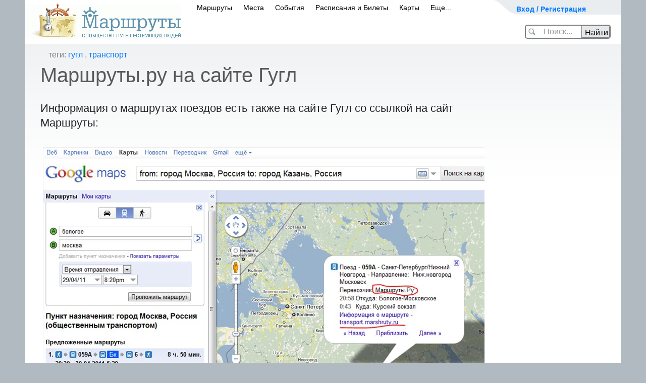

--- FILE ---
content_type: text/html; charset=utf-8
request_url: https://www.marshruty.ru/Arts/Biblio.aspx?BiblioID=decd6427-85f4-485c-9efe-2ea7562d48a9
body_size: 72036
content:


<!doctype html>
<html lang="ru">
<head id="ctl01_Head"><title>
	Маршруты ру на сайте Гугл - 
</title><meta name="viewport" content="width=device-width, initial-scale=1" /><meta http-equiv="content-type" content="text/html;charset=utf-8" /><link rel="icon" href="/favicon.ico" type="image/x-icon" /><link rel="shortcut icon" href="/favicon.png" type="image/x-icon" /><meta name="keywords" content="z" /><meta name="description" content="Сообщество туристов, путешественников и любителей активного отдыха. Все о туризме: велотуризм, горный туризм, спелеотуризм, пеший туризм, автостоп, водный. На сайте персональные страницы пользователей, информация о клубах, отчеты о походах с фотографиями и картами. Интерактивные карты и фото с маршрутов. А также страны и города, горы, реки, пещеры." /><link href="/New/s.css" type="text/css" rel="stylesheet" /><link href="/New/elastic.css" type="text/css" rel="stylesheet" /><meta name="yandex-verification" content="4830bb2983333b0d" /><link rel="stylesheet" href="/content/bootstrap.min.css" type="text/css" />
<!-- Global site tag (gtag.js) - Google Analytics -->
<script async src="https://www.googletagmanager.com/gtag/js?id=UA-3844560-1"></script>
<script>
    window.dataLayer = window.dataLayer || [];
    function gtag() { dataLayer.push(arguments); }
    gtag('js', new Date());

    gtag('config', 'UA-3844560-1');
</script>

	    <script src="https://code.jquery.com/jquery-3.5.1.slim.min.js" integrity="sha384-DfXdz2htPH0lsSSs5nCTpuj/zy4C+OGpamoFVy38MVBnE+IbbVYUew+OrCXaRkfj" crossorigin="anonymous"></script>
		<script src="https://cdn.jsdelivr.net/npm/bootstrap@4.6.0/dist/js/bootstrap.bundle.min.js" integrity="sha384-Piv4xVNRyMGpqkS2by6br4gNJ7DXjqk09RmUpJ8jgGtD7zP9yug3goQfGII0yAns" crossorigin="anonymous"></script>
        <script src="/Content/moment.min.js"  ></script>
<link href="/Telerik.Web.UI.WebResource.axd?d=PMrIT5dOWaVYIcpFWUE4nFAF_2-KTgG8cgKnqrPXT2f5NB8U2tSHwRlar28OnyvqgnCKdt1tOFOQPskfg4EYtxpFBZKC0NsIrHIc9ja0pzBBt6HivlXqh24WQEJ_GrhH0&amp;t=638841162637275692&amp;compress=1&amp;_TSM_CombinedScripts_=%3b%3bTelerik.Web.UI%3aru-RU%3abb184598-9004-47ca-9e82-5def416be84b%3ae59a902c%3ac8a024b%3a92753c09%3a91f742eb" type="text/css" rel="stylesheet" /><link href="/Client/lb2/css/lightbox.min.css?813129" rel="stylesheet" type="text/css" /></head>
<body id="ctl01_Body" class="main_body" onload="" onresize="">
<form method="post" action="/Arts/Biblio.aspx?BiblioID=decd6427-85f4-485c-9efe-2ea7562d48a9" onsubmit="javascript:return WebForm_OnSubmit();" id="aspnetForm" class="mainsiteForm">
<div class="aspNetHidden">
<input type="hidden" name="ctl01_RadScriptManager1_TSM" id="ctl01_RadScriptManager1_TSM" value="" />
<input type="hidden" name="ctl01_RadStyleSheetManager1_TSSM" id="ctl01_RadStyleSheetManager1_TSSM" value="" />
<input type="hidden" name="__EVENTTARGET" id="__EVENTTARGET" value="" />
<input type="hidden" name="__EVENTARGUMENT" id="__EVENTARGUMENT" value="" />
<input type="hidden" name="__VIEWSTATE" id="__VIEWSTATE" value="K9BPn2rja1xxKfUOo0VpXuaN1TvpBFlG2/5QDk8ZML0XiQrr3J6F5Jp2hWJZYjHOzJ9CF1mlRqdsLgdbOa0JsOrf5Xu60MkyZwFGpi0YHJApiqscXL50JSQ4zH+HQ+E5gJYuk9cZkZGB3qfCrlqm9VcUalUtXaD7tblIua6GNfII+qBm0CUKBQ/GXFYoVYiSueLCeq3emeOEXImmtBp9FLqgNql1vgLrz6Cz/RRWlg88E7PArZBgxSa/wLX9PQkhDA1zgJKFCWtS4ljwiovjWFX3sHZLnM5kJWBKs4+IWTI=" />
</div>

<script type="text/javascript">
//<![CDATA[
var theForm = document.forms['aspnetForm'];
if (!theForm) {
    theForm = document.aspnetForm;
}
function __doPostBack(eventTarget, eventArgument) {
    if (!theForm.onsubmit || (theForm.onsubmit() != false)) {
        theForm.__EVENTTARGET.value = eventTarget;
        theForm.__EVENTARGUMENT.value = eventArgument;
        theForm.submit();
    }
}
//]]>
</script>


<script language="javascript" type="text/javascript" src="/-/scripts/Common/AjaxMainScript_v1.js"></script><script language="javascript" type="text/javascript">
sAjaxStaticUrl="Ajax.axd?BiblioID=decd6427-85f4-485c-9efe-2ea7562d48a9&Ajax_CallBack=true";
</script>
<script language="javascript" type="text/javascript">
var _AjaxMaster = {

"Login": function(id, login, password, rememberMe, clientCallBack) {
	return Ajax_CallBack(true,'~/MasterPages/Default.master', id, 'Login', [login,password,rememberMe], clientCallBack, false, false, false, false);
}

};
</script>
<script language="javascript" type="text/javascript">
var ctl01_Main_ctrlComments_Ajax = {

"UpdateComment": function(id, commentID, name, descr, objectID, objectType, clientCallBack) {
	return Ajax_CallBack(true,'~/Comments.ascx', id, 'UpdateComment', [commentID,name,descr,objectID,objectType], clientCallBack, false, false, false, false);
}

};
</script>
<script type="text/javascript">
//<![CDATA[
setInterval(ping, 100000);function ping() { var pingRequest = new Ajax.Request('/Ping.ashx?sessionid='); }var __cultureInfo = {"name":"ru-RU","numberFormat":{"CurrencyDecimalDigits":2,"CurrencyDecimalSeparator":",","IsReadOnly":true,"CurrencyGroupSizes":[3],"NumberGroupSizes":[3],"PercentGroupSizes":[3],"CurrencyGroupSeparator":" ","CurrencySymbol":"₽","NaNSymbol":"не число","CurrencyNegativePattern":8,"NumberNegativePattern":1,"PercentPositivePattern":1,"PercentNegativePattern":1,"NegativeInfinitySymbol":"-∞","NegativeSign":"-","NumberDecimalDigits":2,"NumberDecimalSeparator":",","NumberGroupSeparator":" ","CurrencyPositivePattern":3,"PositiveInfinitySymbol":"∞","PositiveSign":"+","PercentDecimalDigits":2,"PercentDecimalSeparator":",","PercentGroupSeparator":" ","PercentSymbol":"%","PerMilleSymbol":"‰","NativeDigits":["0","1","2","3","4","5","6","7","8","9"],"DigitSubstitution":1},"dateTimeFormat":{"AMDesignator":"","Calendar":{"MinSupportedDateTime":"\/Date(-62135596800000)\/","MaxSupportedDateTime":"\/Date(253402289999999)\/","AlgorithmType":1,"CalendarType":1,"Eras":[1],"TwoDigitYearMax":2029,"IsReadOnly":true},"DateSeparator":".","FirstDayOfWeek":1,"CalendarWeekRule":0,"FullDateTimePattern":"d MMMM yyyy \u0027г.\u0027 H:mm:ss","LongDatePattern":"d MMMM yyyy \u0027г.\u0027","LongTimePattern":"H:mm:ss","MonthDayPattern":"d MMMM","PMDesignator":"","RFC1123Pattern":"ddd, dd MMM yyyy HH\u0027:\u0027mm\u0027:\u0027ss \u0027GMT\u0027","ShortDatePattern":"dd.MM.yyyy","ShortTimePattern":"H:mm","SortableDateTimePattern":"yyyy\u0027-\u0027MM\u0027-\u0027dd\u0027T\u0027HH\u0027:\u0027mm\u0027:\u0027ss","TimeSeparator":":","UniversalSortableDateTimePattern":"yyyy\u0027-\u0027MM\u0027-\u0027dd HH\u0027:\u0027mm\u0027:\u0027ss\u0027Z\u0027","YearMonthPattern":"MMMM yyyy","AbbreviatedDayNames":["Вс","Пн","Вт","Ср","Чт","Пт","Сб"],"ShortestDayNames":["Вс","Пн","Вт","Ср","Чт","Пт","Сб"],"DayNames":["воскресенье","понедельник","вторник","среда","четверг","пятница","суббота"],"AbbreviatedMonthNames":["янв","фев","мар","апр","май","июн","июл","авг","сен","окт","ноя","дек",""],"MonthNames":["Январь","Февраль","Март","Апрель","Май","Июнь","Июль","Август","Сентябрь","Октябрь","Ноябрь","Декабрь",""],"IsReadOnly":true,"NativeCalendarName":"григорианский календарь","AbbreviatedMonthGenitiveNames":["янв","фев","мар","апр","мая","июн","июл","авг","сен","окт","ноя","дек",""],"MonthGenitiveNames":["января","февраля","марта","апреля","мая","июня","июля","августа","сентября","октября","ноября","декабря",""]},"eras":[1,"наша эра",null,0]};//]]>
</script>

<script src="/Telerik.Web.UI.WebResource.axd?_TSM_HiddenField_=ctl01_RadScriptManager1_TSM&amp;compress=1&amp;_TSM_CombinedScripts_=%3b%3bSystem.Web.Extensions%2c+Version%3d4.0.0.0%2c+Culture%3dneutral%2c+PublicKeyToken%3d31bf3856ad364e35%3aru-RU%3aa8328cc8-0a99-4e41-8fe3-b58afac64e45%3aea597d4b%3ab25378d2%3bTelerik.Web.UI%3aru-RU%3abb184598-9004-47ca-9e82-5def416be84b%3a16e4e7cd%3af7645509%3a22a6274a" type="text/javascript"></script>
<script type="text/javascript">
//<![CDATA[
if (typeof(Sys) === 'undefined') throw new Error('ASP.NET Ajax client-side framework failed to load.');
//]]>
</script>

<script src="../Scripts/WebForms/WebForms.js" type="text/javascript"></script>
<script src="../Scripts/WebForms/WebUIValidation.js" type="text/javascript"></script>
<script src="/Telerik.Web.UI.WebResource.axd?_TSM_HiddenField_=ctl01_RadScriptManager1_TSM&amp;compress=1&amp;_TSM_CombinedScripts_=%3b%3bTelerik.Web.UI%2c+Version%3d2020.1.219.45%2c+Culture%3dneutral%2c+PublicKeyToken%3d121fae78165ba3d4%3aru-RU%3abb184598-9004-47ca-9e82-5def416be84b%3a24ee1bba%3ac128760b%3a19620875%3ab2e06756%3a874f8ea2%3af46195d3%3a92fe8ea0%3afa31b949%3a4877f69a%3a33715776%3a490a9d4e%3abd8f85e4%3bAjaxControlToolkit%2c+Version%3d20.1.0.0%2c+Culture%3dneutral%2c+PublicKeyToken%3d28f01b0e84b6d53e%3aru-RU%3ac4eb885e-4e86-4858-819d-193000598f6e%3acd9be5ef%3a81d48f9%3af2800037%3a2761bb61%3adffb332%3acbf68c8a%3a10439726%3a98f9cc63%3adda46be5%3a78181a00%3a7b2ffb77%3aee8b19d5%3ac99a1521%3a891e6cc6%3a9833e5c%3af06639ea%3ad6567903%3a4380ed18%3af4e67d46%3af86395ea" type="text/javascript"></script>
<script src="/Client/Scripts/ScriptingPage.js?968656" type="text/javascript"></script>
<script src="/Client/lb2/js/lightbox.min.js?729038" type="text/javascript"></script>
<script src="/Client/Scripts/Menu.js?527913" type="text/javascript"></script>
<script src="/Client/Scripts/TravelPage.js?521159" type="text/javascript"></script>
<script type="text/javascript">
//<![CDATA[
var LoggedUserName = '';var isModified = false;var isWebBot = true;function WebForm_OnSubmit() {
null;
return true;
}
//]]>
</script>

<div class="aspNetHidden">

	<input type="hidden" name="__VIEWSTATEGENERATOR" id="__VIEWSTATEGENERATOR" value="C54D33F9" />
</div>

<div>
<script type="text/javascript" src="/client/scripts/prototype.js"></script>
	</div>

<div style="display:none;">

<script type="text/javascript" async="async">	document.write("<img src='https://counter.yadro.ru/hit;MARSHRUTY?r" + escape(document.referrer) + ((typeof (screen) == "undefined") ? "" : ";s" + screen.width + "*" + screen.height + "*" + (screen.colorDepth ? screen.colorDepth : screen.pixelDepth)) + ";u" + escape(document.URL) + ";" + Math.random() + "' width=1 height=1 alt=''>")</script>

    <!-- Yandex.Metrika counter -->
<script type="text/javascript" >
		(function (d, w, c) {
			(w[c] = w[c] || []).push(function () {
				try {
					w.yaCounter54046654 = new Ya.Metrika({
						id: 54046654,
						clickmap: true,
						trackLinks: true,
						accurateTrackBounce: true,
						webvisor: false,
						trackHash: true
					});
				} catch (e) { }
			});

			var n = d.getElementsByTagName("script")[0],
				s = d.createElement("script"),
				f = function () { n.parentNode.insertBefore(s, n); };
			s.type = "text/javascript";
			s.async = true;
			s.src = "https://mc.yandex.ru/metrika/watch.js";

			if (w.opera == "[object Opera]") {
				d.addEventListener("DOMContentLoaded", f, false);
			} else { f(); }
		})(document, window, "yandex_metrika_callbacks");
</script>
<noscript><div><img src="https://mc.yandex.ru/watch/54046654" style="position:absolute; left:-9999px;" alt="" /></div></noscript>
<!-- /Yandex.Metrika counter -->


</div>
<div id="ctl01_RadWindowManager1" style="display:none;">
	<!-- 2020.1.219.45 --><div id="ctl01_RadWindowManager1_alerttemplate" style="display:none;">
		<div class="rwDialogPopup radalert">			
			<div class="rwDialogText">
			{1}				
			</div>
			
			<div>
				<a  onclick="$find('{0}').close(true);"
				class="rwPopupButton" href="javascript:void(0);">
					<span class="rwOuterSpan">
						<span class="rwInnerSpan">##LOC[OK]##</span>
					</span>
				</a>				
			</div>
		</div>
		</div><div id="ctl01_RadWindowManager1_prompttemplate" style="display:none;">
		 <div class="rwDialogPopup radprompt">			
			    <div class="rwDialogText">
			    {1}				
			    </div>		
			    <div>
				    <script type="text/javascript">
				    function RadWindowprompt_detectenter(id, ev, input)
				    {							
					    if (!ev) ev = window.event;                
					    if (ev.keyCode == 13)
					    {															        
					        var but = input.parentNode.parentNode.getElementsByTagName("A")[0];					        
					        if (but)
						    {							
							    if (but.click) but.click();
							    else if (but.onclick)
							    {
							        but.focus(); var click = but.onclick; but.onclick = null; if (click) click.call(but);							 
							    }
						    }
					       return false;
					    } 
					    else return true;
				    }	 
				    </script>
				    <input title="Enter Value" onkeydown="return RadWindowprompt_detectenter('{0}', event, this);" type="text"  class="rwDialogInput" value="{2}" />
			    </div>
			    <div>
				    <a onclick="$find('{0}').close(this.parentNode.parentNode.getElementsByTagName('input')[0].value);"				
					    class="rwPopupButton" href="javascript:void(0);" ><span class="rwOuterSpan"><span class="rwInnerSpan">##LOC[OK]##</span></span></a>
				    <a onclick="$find('{0}').close(null);" class="rwPopupButton"  href="javascript:void(0);"><span class="rwOuterSpan"><span class="rwInnerSpan">##LOC[Cancel]##</span></span></a>
			    </div>
		    </div>				       
		</div><div id="ctl01_RadWindowManager1_confirmtemplate" style="display:none;">
		<div class="rwDialogPopup radconfirm">			
			<div class="rwDialogText">
			{1}				
			</div>						
			<div>
				<a onclick="$find('{0}').close(true);"  class="rwPopupButton" href="javascript:void(0);" ><span class="rwOuterSpan"><span class="rwInnerSpan">##LOC[OK]##</span></span></a>
				<a onclick="$find('{0}').close(false);" class="rwPopupButton"  href="javascript:void(0);"><span class="rwOuterSpan"><span class="rwInnerSpan">##LOC[Cancel]##</span></span></a>
			</div>
		</div>		
		</div><input id="ctl01_RadWindowManager1_ClientState" name="ctl01_RadWindowManager1_ClientState" type="hidden" />
</div>

<script type="text/javascript">
//<![CDATA[
Sys.WebForms.PageRequestManager._initialize('ctl01$RadScriptManager1', 'aspnetForm', ['tctl01$updPnlMain',''], ['ctl01$RadScriptManager1','','ctl01$LoginButton',''], [], 90, 'ctl01');
//]]>
</script>
<input type="hidden" name="ctl01$RadScriptManager1" id="ctl01_RadScriptManager1" />
<script type="text/javascript">
//<![CDATA[
Sys.Application.setServerId("ctl01_RadScriptManager1", "ctl01$RadScriptManager1");
Sys.Application._enableHistoryInScriptManager();
//]]>
</script>


	
	


    <div id="ContentDialog" style="display:none;">
	<div id="C" style="display:none;">
		
            <div id="ContentDialogContentContainer"></div>
        
	</div><input id="ContentDialog_ClientState" name="ContentDialog_ClientState" type="hidden" />
</div>
    <div id="NavigateDialog" style="display:none;">
	<div id="C" style="display:none;">

	</div><input id="NavigateDialog_ClientState" name="NavigateDialog_ClientState" type="hidden" />
</div>

<div id='main_global' >
<div id="main_global1">

	
	
	
	
	
	
    
	<div style="text-align:center;">
	
	</div>
<div id="container">


	<div class="header_banner" id="header_banner" >
<div style="position:relative;left:-85px;top:-10px;">
		
</div>
		</div>
		
	<!--header-->
	
	<div id="header">
		<div id="top_menu" style="width:250px">
			<div class="user" >
            

            <span><a id="cShowLogin" onclick="showLogin();return false;" href="/" style="font-size:14px;font-weight:bold;">Вход / Регистрация</a>
			
			
			</span>
				
				
					<div id="ctl01_panelMyPages" class="user_drop_menu" style="display:none;">
	
					<div style="width:250px;background-color:White;border: solid 1px gray;border-radius:5px;padding:10px;font-size:12px;">
					
						<div style="width:240px;line-height:22px;">
						
							<ul>
								<li style="font-weight:bold;"><a href="../Persons/Person.aspx?PersonID=" style="font-size:16px;">Моя страница</a></li>
								<li>&nbsp;&nbsp;&nbsp;&nbsp;&nbsp;&nbsp;&nbsp;&nbsp;<a href="../Persons/PersonTravels.aspx?PersonID=">маршруты</a> </li>
								<li>&nbsp;&nbsp;&nbsp;&nbsp;&nbsp;&nbsp;&nbsp;&nbsp;<a href="../Persons/PersonAlbums.aspx?PersonID=">фото</a></li>	
								<li>&nbsp;&nbsp;&nbsp;&nbsp;&nbsp;&nbsp;&nbsp;&nbsp;<a href="../Persons/PersonPlaces.aspx?PersonID=">карта путешествий</a></li>
								<li>&nbsp;&nbsp;&nbsp;&nbsp;&nbsp;&nbsp;&nbsp;&nbsp;<a href="../Persons/PersonFriends.aspx?PersonID=">друзья</a></li>
								<li style="font-weight:bold;"><a href="../Admin/Persons/Person.aspx?PersonID=">редактировать профиль</a></li>
								
                                            
											
							</ul>

							<hr />
							 <a href="../Persons/PersonForum.aspx?PersonID=" style="font-size:16px;">Мои сообщения</a> 
							
							
							<div style="text-align:right;margin-right:10px;" >
                                        </div>
						</div>
						<div style="clear:both;"></div>
					</div>
				
</div>
				
			</div>
			
			<div>

				
				
				<div id="loginPanel" class="loginPanel" onkeypress="javascript:return WebForm_FireDefaultButton(event, &#39;ctl01_LoginButton&#39;)" style="display:none;">
	
				
			<div id="ctl01_updPnlMain">
		



	<div style="float:right;margin:0 10px 3px 0;"><input type="image" name="ctl01$btnCancelLogin" id="ctl01_btnCancelLogin" title="закрыть" src="/i/close.png" onclick="$find(&#39;BnewLogin&#39;).hide();" /></div>
	<div style="font-size: 14pt;line-height: 11pt;margin: 10px;">Авторизация / регистрация</div>
	<div class="log_in" style="margin:5px;">
					<fieldset style="font-size: 14pt;padding: 0 10px 0 23px;">
					<input type="hidden" name="ctl01$ctnSuccessUrl" id="ctnSuccessUrl" />
					<div id="ctnLoginMessage" class="loginerror" style="display:none;text-align:center;"></div>
					
					<a href="https://oauth.vk.com/authorize?client_id=3611389&scope=email&redirect_uri=https%3A%2F%2Fwww.marshruty.ru%2FArts%2FBiblio.aspx%3FBiblioID%3Ddecd6427-85f4-485c-9efe-2ea7562d48a9%26oauth%3Dvk&response_type=code" style="text-decoration:none;">
						<div class="soc_btn" style="margin:5px;text-align:left;"  >
					<img style="" src="/new/images/vk.png"> <span style="margin:10px 10px 10px 20px;" >вход через ВКонтакте</span>
					</div></a>
				
						<div style="text-align:center;">
						<small >или</small>
							</div>
					
					<table id="ctnLoginByEmail" cellspacing="10" cellpadding="10" style=''>
					<tr><td align="right">E-mail</td><td><input name="ctl01$UserName" type="text" size="15" id="UserName" tabindex="1" class="log_in_field" style="width:200px;" /></td></tr>
					<tr><td align="right">Пароль</td><td><input name="ctl01$Password" type="password" size="15" id="Password" tabindex="2" class="log_in_field" style="width:200px;" /></td><td><a href="../Security/PasswordRecovery.aspx" rel="nofollow" style="font-size:12px;">Забыли?</a></td></tr>
					<tr><td></td><td>
					<div style="float:right;"><input type="submit" name="ctl01$LoginButton" value="Войти" onclick="if( !validateLoginForm(this) )return false;" id="ctl01_LoginButton" class="butOK" /></div>
					<div style="float:right;display:none;" id="ctnWaitLogin"><span><img src='/new/images/wait_24.gif' style='margin:5px;' />ждите...</span></div>
					<span style="font-size:12px;"><label for="ctl01_RememberMe">Запомнить меня</label><input id="ctl01_RememberMe" type="checkbox" name="ctl01$RememberMe" /></span>
					
					</td></tr>
					<tr><td></td><td align="right">или <a id="aRegister" href="/Security/Register.aspx" >зарегистрироваться</a></td></tr>
					</table>
					
						<script>
							function validateLoginForm(ctrl) {
								if (window.Page_ClientValidate) {
									var rs = Page_ClientValidate('gLoginNew');
									if (!rs) return false;
								}

								$proto(ctrl.parentNode).hide();
								$proto('ctnWaitLogin').show();
								
								return true;
							}

							
				
					

						</script>
						
					</fieldset>

   </div>                 

   
			
	</div>
				
</div>
			

			</div>
		</div>
		
<div id="logo" style="padding: 7px 4px 10px 0;">
			<a href="/"><img src="/New/images/logo.gif" width="308" height="70" alt="Маршруты - сообщество путешествующих людей" /></a>
		</div>


<span id="mobilemenu"><!-- Для мобильного меню -->
        <ul id="main_menu" style="padding: 0 0 0 330px;">	
        
			    <li class="" id="mobPopup1"><span><a id="ctl01_LinkToTravelsPage" href="../Travels/Travels.aspx">Маршруты</a><b></b></span></li>
                <li class="" id="mobPopup2"><span><a id="ctl01_LinkToPlacesPage" href="../Places/PlacesMap.aspx">Места</a><b></b></span></li>
			    <li class="" id="mobPopup3"><span><a id="ctl01_LinkToEventsPage" href="../Meetings/Meetings.aspx?Year=2026">События</a><b></b></span></li>
			    <li class="" id="mobPopup4"><span><a id="ctl01_LinkToTransport" href="https://bilety.marshruty.ru/?fr=travelmenu">Расписания и Билеты</a></span></li>
			    <li class="" id="mobPopup5"><span><a id="ctl01_LinkToMapsPage" href="../Maps/Maps.aspx">Карты</a></span></li>
                <li class="" id="mobPopup6"><span><a id="ctl01_LinkToMore" href="Biblio.aspx?BiblioID=67ffe300-b422-4da7-8133-1782e4b9abae">Еще...</a><b></b></span></li>
		    </ul>


            
    <div id="PopupDivTravels" class="NewMenuPopup" style="display:none;">
	
    <div class="Tre"></div>

<div >
<ul class="menuPopupItem">
<li><a class="NewPopupMenuItem" title="Некоторые маршруты имеют не только фотографии, но и аудиозаписи привязанные к этим фото" href="/Travels/TravelsListFotoAudio.aspx">Записанные рассказы путешественников</a></li>
<li><a class="NewPopupMenuItem" href="/Travels/Travels.aspx">По видам туризма</a></li>
<li><a class="NewPopupMenuItem" href="/Google/Map.aspx">На карте Мира</a></li>
<li><a class="NewPopupMenuItem" href="/Travels/PlacesTravels.aspx">По регионам</a></li>
<li><a class="NewPopupMenuItem" href="/Travels/TravelsListOnline.aspx">Маршруты ОНЛАЙН</a></li>
<li><a class="NewPopupMenuItem" href="/Travels/TravelTops.aspx">По рейтингу</a></li>
<li><a class="NewPopupMenuItem" title="Новый раздел на сайте - легендарные маршруты известных путешественников" href="https://wiki.marshruty.ru">Легендарные маршруты</a></li>

<li><a class="NewPopupMenuItem" title="Прогулочные маршруты по городам, рекомендуемые для осмотра достопримечательностей" href="/Travels/TravelsList.aspx?TravelKind=6">Маршруты по городам</a></li>
<li><a class="NewPopupMenuItem" href="/contests/contesttravel2013.aspx">Конкурс 'Незабываемое путешествие'</a></li>

</ul>
</div>

    
</div>
<!-- Всплывающий булин МАРШРУТЫ КОНЕЦ !-->
<!-- Всплывающие булины МЕСТА НАЧАЛО !-->
    
    <div id="PopupDivPlaces" class="NewMenuPopup" style="width:350px;display:none;">
	
    <div class="Tre"></div>
<div class="">
<ul class="menuPopupItem">
<li><a class="NewPopupMenuItem" href="/Places/PlacesMap.aspx">Интересные места на карте</a></li>
<li><a class="NewPopupMenuItem" href="/Travels/PlacesTravels.aspx?mode=place">Страны и регионы</a></li>
<li><a class="NewPopupMenuItem" href="/Places/VisaMap.aspx">Безвизовые страны</a></li>
<li><a class="NewPopupMenuItem" href="/Places/Weather.aspx?view=ski">Горнолыжные курорты Мира</a></li>
<li><a title="на карте можно выбрать месяц года и узнать рекомендованные для посещения страны" class="NewPopupMenuItem" href="/Places/Weather.aspx">Климатическая карта</a></li>



</ul>
</div>


    
</div>
    
<!-- Всплывающий булин МЕСТА КОНЕЦ !-->
<!-- Всплывающие булины СОБЫТИЯ НАЧАЛО !-->
    
    <div id="PopupDivEvents" class="NewMenuPopup" style="display:none;">
	
    <div class="Tre"></div>
<div class="">
<ul class="menuPopupItem">
<li><a id="ctl01_HyperLink26" class="NewPopupMenuItem" href="/Meetings/Meetings.aspx">Все события</a> </li>
<li><a class="NewPopupMenuItem" href="../Meetings/MeetingsCalendar.aspx?Year=2026">Календарь на 2026</a> </li>
<li><a class="NewPopupMenuItem" href="../Meetings/MeetingsCalendar.aspx?Year=2027">Календарь на 2027</a> </li>
<li><a id="ctl01_HyperLink6" class="NewPopupMenuItem" href="/Places/Weather.aspx?view=meetings">События на карте</a></li>


</ul>
</div>

    
</div>
<!-- Всплывающий булин СОБЫТИЯ КОНЕЦ !-->
<!-- Всплывающие булины Транспорт НАЧАЛО !-->
    
    <div id="PopupDivTransport" class="NewMenuPopup" style="width:400px;display:none;">
	
    <div class="Tre"></div>
    
<div style="margin: 10px 10px 10px 10px;">
<ul class="menuPopupItem" style="line-height:25px;">


<li style="color:Gray;"><a href='https://transport.marshruty.ru/train/'>Поезда</a> (93554 рейса)</li>
<li style="color:Gray;"><a href='https://transport.marshruty.ru/avia/'>Самолеты</a> (43028 рейсов)</li>
<li style="color:Gray;"><a href='https://transport.marshruty.ru/bus/'>Автобусы</a> (27935 рейсов)</li>
<li style="color:Gray;"><a href='https://transport.marshruty.ru/ferry/'>Паромы</a> (1255 рейсов)</li>
</ul>
</div>

    
</div>

    
	
    <div id="PopupDivMaps" class="NewMenuPopup" style="display:none;">
	
    <div class="Tre"></div>
    
<div class="newMenuLeft">
<ul class="menuPopupItem">

<li><a class="NewPopupMenuItem" href="/Maps/Maps.aspx?view=maplist">Список топокарт</a></li>
<li><a class="NewPopupMenuItem" href="/Maps/Maps.aspx">Карта Мира</a></li>

<li><a class="NewPopupMenuItem" href="/muzyka-narodov-mira/">Музыка на карте</a></li>
<li><a title="На карте показывается страны, в которые рекомендуется ехать в выбранном месяце года" class="NewPopupMenuItem" href="/Places/Weather.aspx?view=climat">Карта погоды</a></li>
</ul>
</div>
<div class="middleVertical" id="imageMapsH"></div>
<a href="/Maps/Maps.aspx" class="newMenuRight" id="imageMaps"></a>
    
</div>
   
<!-- Всплывающий булин Карты КОНЕЦ !-->

 
    <div id="PopupDivMore" class="NewMenuPopup" style="width:400px;display:none;">
	
    <div class="Tre"></div>
    
<div style="margin: 10px 10px 10px 10px;">
<ul class="menuPopupItem" style="line-height:25px;">

<li>
    <span>
    
	<b></b>
    </span>
</li>



<li>
<span><a id="ctl01_HyperLink2" class="NewPopupMenuItem" href="/Persons/Persons.aspx">Сообщество</a></span> </li>
<li><span><a id="ctl01_HyperLink3" class="NewPopupMenuItem" href="/BiblioCatalog.aspx">Библиотека</a></span> </li>
<li><span><a id="ctl01_HyperLink4" class="NewPopupMenuItem" href="/Arts/Biblio.aspx?BiblioID=ed779ba2-d032-465b-a09e-de29ffd8e36c">Конкурсы</a></span> </li>
<li><span><a id="ctl01_HyperLink5" class="NewPopupMenuItem" href="/Votings/VotingSerias.aspx">Викторины</a></span> </li>

<li>
    <span>
    <a id="ctl01_LinkToForumPage" href="../Forums/Forum.aspx">Форум</a>
	<b></b>
    </span>
</li>
 <li><a href="Biblio.aspx?BiblioID=67ffe300-b422-4da7-8133-1782e4b9abae">О сайте</a></li>
 
</ul>
</div>

    
</div>

<!-- Конец mobilemenu -->
</span>
		
		
	
	
		<div id="ctnSiteSearchCtn" class="header_search_ctn" onkeypress="javascript:return WebForm_FireDefaultButton(event, &#39;btnSearch&#39;)">
	
				<div ID="ctnSiteSearch">
				<input name="ctl01$cSearch" type="text" autocomplete="off" id="cSearch" autocomplete="off" onfocus="onfocusSearch();" class="header_search_text" />
				<input type="submit" name="ctl01$btnSearch" value="Найти" onclick="GoSearch();return false;" id="btnSearch" class="header_search_btn" />
				</div>
				<div ID="ctnSiteGoSearch" style="display:none;position:relative;left:30px;">
				<img src='/i/spin_32.gif'  /> загружается...
				</div>
				<input type="hidden" name="ctl01$cWMSearch_ClientState" id="ctl01_cWMSearch_ClientState" />
				

			<script>
				function onfocusSearch() {
					$proto('header_banner').hide();
					$proto('ctnSiteSearchCtn').removeClassName("header_search_ctn");
					$proto('ctnSiteSearchCtn').addClassName("header_search_ctn_wide");
					$proto('cSearch').removeClassName("header_search_text");
					$proto('cSearch').addClassName("header_search_text_wide");
					$proto('btnSearch').removeClassName("header_search_btn");
					$proto('btnSearch').addClassName("header_search_btn_wide");
					
				}

				function GoSearch(type) {
					var url = '/Places/PlaceList.aspx';

					window.location.href = url + "?Value=" + escape($find('cWM1').get_Text());


				}

				function SearchAll_onClientItemSelected(e, e2) {

					window.location.href = e2._value;
					$proto('ctnSiteSearch').hide();
					$proto('ctnSiteGoSearch').show();
				}
					</script>
		
</div>
		
		
		<div class="cl"></div>
		
		

<script type="text/javascript">
	function GoSearchPageMaps() {
		var value = document.getElementById("SearchMaps").value;
		var url = "/Maps/MapsList.aspx";
		window.location.href = url + "?Value=" + escape(value);
	}

	function GoSearchPagePlaces() {
		var value = document.getElementById("PleaseFindPLaces").value;
		var url = "/Places/PlaceList.aspx";
		window.location.href = url + "?Value=" + escape(value);
	}


	function GoSearchPageTransport() {
		var value1 = document.getElementById("TransportPunktA").value;
		var value2 = document.getElementById("TransportPunktB").value;
		var url = "https://transport.marshruty.ru/Transports/Timetable.aspx?s=1&StartName=" + escape(value1) + "&FinishName=" + escape(value2);
		window.location.href = url;
	}
</script>
		<div class="cl"></div>
		
		
	</div>
	
	<!--/header-->
	

<!-- Адаптивное меню от D.iK.iJ -->
<div id="buter" style="display: none;" onclick="buter();"></div>
<div id="zakr" style="display: none;" onclick="zakr();">X</div>
<div id="hovr" style="display: none; opacity: 0;" onclick="zakr();"></div>
<script type="text/javascript">
function buter() {
document.getElementById("mobilemenu").style.display='block';
document.getElementById("hovr").style.display='block';
setTimeout('document.getElementById("mobilemenu").style.left="0px"; document.getElementById("hovr").style.opacity="1";', 100);
setTimeout('document.getElementById("zakr").style.display="block";', 300);
document.getElementsByTagName("body")[0].style.overflow="hidden";
}
function zakr() {
document.getElementById("hovr").style.opacity='0';
setTimeout('document.getElementById("mobilemenu").style.display="none"; document.getElementsByTagName("body")[0].style.overflow="auto"; document.getElementById("hovr").style.display="none";', 500);
document.getElementById("mobilemenu").style.left="-100%";
document.getElementById("zakr").style.display="none";
}
/*СВАЙП*/
var initialPoint;
var finalPoint;
document.addEventListener('touchstart', function(event) {
initialPoint=event.changedTouches[0];
}, false);
document.addEventListener('touchend', function(event) {
finalPoint=event.changedTouches[0];
var xAbs = Math.abs(initialPoint.pageX - finalPoint.pageX);
var yAbs = Math.abs(initialPoint.pageY - finalPoint.pageY);
if (xAbs > 250 || yAbs > 250) {
if (xAbs > yAbs) {
if (finalPoint.pageX < initialPoint.pageX){
/*СВАЙП ВЛЕВО*/ zakr();
}
else{
/*СВАЙП ВПРАВО*/ buter();
}}
else {
if (finalPoint.pageY < initialPoint.pageY){
/*СВАЙП ВВЕРХ*/
}
else{
/*СВАЙП ВНИЗ*/
}}}}, false);

$("#mobPopup1").click(function () {
$("#PopupDivTravels").toggleClass("show");
});
$("#mobPopup2").click(function () {
$("#PopupDivPlaces").toggleClass("show");
});
$("#mobPopup3").click(function () {
$("#PopupDivEvents").toggleClass("show");
});
$("#mobPopup4").click(function () {
$("#PopupDivTransport").toggleClass("show");
});
$("#mobPopup5").click(function () {
$("#PopupDivMaps").toggleClass("show");
});
$("#mobPopup6").click(function () {
$("#PopupDivMore").toggleClass("show");
});
$("#main_menu a").click(function(event) {event.stopPropagation();}); 
</script>
	
	
	
	<div id="main_content" style="padding-top:10px;">
	
           <div class="content5">
                
               
				
		<div>
	
	 <span style="text-align:left;color:Gray;">&nbsp;&nbsp;&nbsp;&nbsp;теги: 
    
										
												<span><a href='/Biblio.aspx?OtherTagId=419'>гугл</a></span>
											
												<span>, <a href='/Biblio.aspx?OtherTagId=57'>транспорт</a></span>
											
										</span>
			</div>
	    
			</div>
		
	

    

<div style="clear:both;">

		<div class="wrapper">
			<div class="content1">
			
			
                    
    <h1 class="h1">Маршруты.ру на сайте Гугл</h1>
    
    
    
   
    
    
	<div class="content_text" >Информация о маршрутах поездов есть также на сайте Гугл со ссылкой на сайт Маршруты:<br /><br /><a title='Снимок' href='https://www.marshruty.ru/Img.ashx?T=A&D=decd642785f4485c9efe2ea7562d48a9&F=Снимок.PNG&S=O&R=-811570733' style='float:' rel='lightbox' ><img vspace='5' hspace='5' src='https://www.marshruty.ru/Data/Photos/d/e/c/d/decd642785f4485c9efe2ea7562d48a9/xlarge/Снимок.PNG' /></a><br />Ссылка пример на сайт&nbsp;<a href="http://maps.google.com/maps?f=d&source=s_d&saddr=%D0%B1%D0%BE%D0%BB%D0%BE%D0%B3%D0%BE%D0%B5&daddr=%D0%BC%D0%BE%D1%81%D0%BA%D0%B2%D0%B0&geocode=%3BFQrEUgMd4f89AinJsNRz_Eq1RjFMz1dXzNZEPQ&hl=ru&mra=ls&dirflg=r&ttype=dep&date=29%2F04%2F11&time=8:20pm&noexp=0&" target="_self">Google -&nbsp;карты</a>, где показываются маршруты Маршрутов</div>
                <div style="clear:both;"></div>
	


	
    
		<div style="text-align:center;font-size:large;width:600px;">
		   <ul style="text-align:left;margin-left:50px;" >
    
		</ul>
		</div>
		
		<br />
		
		
		
<strong id="ctl01_Main_ctrlComments_ctnCommList" class="h4">Комментарии</strong>
	<div id="ctl01_Main_ctrlComments_Div6">
		
		<div id="ctl01_Main_ctrlComments_ctrlEditObject">
			<hr />
			<table >
				<tr>
					<td align="left">Заголовок вашего комментария:</td>
				</tr>
				<tr>
					<td>
					<input name="ctl01$Main$ctrlComments$ctrlEditName" type="text" id="ctl01_Main_ctrlComments_ctrlEditName" style="width:480px" maxlength="100" />
					</td>
				</tr>
				<tr>
					<td align="left">Текст вашего комментария:</td>
				</tr>
				<tr>
					<td>
					<div><textarea name="ctl01$Main$ctrlComments$ctrlEditDescription" id="ctl01_Main_ctrlComments_ctrlEditDescription" style="width:480px" rows="7"></textarea></div>
					</td>
				</tr>
				<tr>
					<td align="right">
						<button onclick="AddNewComment( &#39;ctl01_Main_ctrlComments&#39;, &#39;decd6427-85f4-485c-9efe-2ea7562d48a9&#39;, &#39;Biblio&#39;, document.getElementById(&#39;ctl01_Main_ctrlComments_ctrlEditName&#39;).value, document.getElementById(&#39;ctl01_Main_ctrlComments_ctrlEditDescription&#39;).value, false, this ); return false;">Сохранить комментарий</button>
					</td>
				</tr>
			</table>
		</div>

	</div>
    <ul class="user-comments">
    
        
    </ul>



		<div>
			
		</div>	
			</div>
			
		
			</div>


			<div class="right_part" >
			<div>
				<div id="ctnFlowAdsPanelRight" style="width:160px;margin: 0px 0px 15px 0px;padding:0;">
            
				
				
				

<script type="text/javascript">
	var ctnFlowAdsPanelRight_fixedTop = 10;
	var ctnFlowAdsPanelRight_rblock_pos = $proto('ctnFlowAdsPanelRight').cumulativeOffset()[1];
	var ctnFlowAdsPanelRight_height = 603;//$proto('ctnFlowAdsPanelRight').getHeight();
	var ctnFlowAdsPanelRight_inited = false;
	function ctnFlowAdsPanelRight_onShow()
	{
		ctnFlowAdsPanelRight_rblock_pos = $proto('ctnFlowAdsPanelRight').cumulativeOffset()[1];
		ctnFlowAdsPanelRight_height = 603;//$proto('ctnFlowAdsPanelRight').getHeight();
		ctnFlowAdsPanelRight_inited = true;
	}


	function ctnFlowAdsPanelRight_onIE() {
			if( !ctnFlowAdsPanelRight_inited ) return;
			var fixedTop = ctnFlowAdsPanelRight_fixedTop;
			var ctrl = $proto('ctnFlowAdsPanelRight');
			//если блок держит длину страницы
			if( ctrl.style.position == 'static' && ctrl.cumulativeOffset()[1] + ctnFlowAdsPanelRight_height + 50 > $proto('footer').cumulativeOffset()[1] ) return;

			

			if (getBodyScrollTop() + fixedTop > ctnFlowAdsPanelRight_rblock_pos )
			{
				if( getBodyScrollTop() + ctnFlowAdsPanelRight_height + fixedTop + 10 > $proto('footer').cumulativeOffset()[1] )
				{
					fixedTop -= getBodyScrollTop() + ctnFlowAdsPanelRight_height + fixedTop + 10 - $proto('footer').cumulativeOffset()[1];
				}
				ctrl.setStyle({ 'position': 'fixed' });
				ctrl.style.top = fixedTop.toString() + 'px';
				ctrl.style.left = $proto(ctrl.parentNode).cumulativeOffset()[0]+'px';
			} else {
				ctrl.setStyle({ 'position': 'static' });
			}

	}

	

	Event.observe(window, 'load', function () {
			if( ctnFlowAdsPanelRight_inited ) return;

			ctnFlowAdsPanelRight_onShow();
		});

	
	if (navigator.appName == 'Microsoft Internet Explorer') {
		
		Event.observe(window, 'scroll', ctnFlowAdsPanelRight_onIE );

		Event.observe(window, 'resize', ctnFlowAdsPanelRight_onIE );
	}
	else {
		Event.observe(window, 'scroll', function () {
			if( !ctnFlowAdsPanelRight_inited ) return;
			
			ctnFlowAdsPanelRight_update();
		});

		Event.observe(window, 'resize', function () {
			if( !ctnFlowAdsPanelRight_inited ) return;
			ctnFlowAdsPanelRight_update();
		});
	}

	function ctnFlowAdsPanelRight_update()
	{
		var fixedTop = ctnFlowAdsPanelRight_fixedTop;
		var ctrl = $proto('ctnFlowAdsPanelRight');
		//если блок держит длину страницы
		if( ctrl.style.position == 'static' && ctrl.cumulativeOffset()[1] + ctnFlowAdsPanelRight_height + 50 > $proto('footer').cumulativeOffset()[1] ) return;

		if (getBodyScrollTop() + fixedTop > ctnFlowAdsPanelRight_rblock_pos )
		{
			if( getBodyScrollTop() + ctnFlowAdsPanelRight_height + fixedTop + 10 > $proto('footer').cumulativeOffset()[1] )
			{
				fixedTop -= getBodyScrollTop() + ctnFlowAdsPanelRight_height + fixedTop + 10 - $proto('footer').cumulativeOffset()[1];
			}

			ctrl.setStyle({ 'position': 'fixed' });
			
			ctrl.setStyle({ 'top': fixedTop + 'px' });
			//ctrl.style.left = $proto(ctrl.parentNode).cumulativeOffset()[0]+'px';
		} else {
			ctrl.setStyle({ 'position': 'static' });
		}
	}
</script> 
				
			</div>
			
			</div>
			</div>
			
</div>
  
    
	<div class="cl"></div>
	
	
</div>
</div>
</div>






<div>
		<div id="disablingDiv" class="disablingDiv" style="display:none;" >
		</div>
		


				<div id="ctnWait" style="display:none;">
	
							<br />
							<div class="grey12"><span id="ctnWaitMessage">Идет запрос данных</span>,<br />
							пожалуйста, подождите...</div>
						
</div>


	</div>
</div>



<div id="footer" style="position:relative; width:100%; height:300px; bottom:0px; background-image:url(&#39;/i/bot.jpg&#39;); background-position:top right;">
<!--  ####################### begin div.footer  ####################### -->
<div id="NEWfooter">
    <table width="100%" class="FOOTERtable" align="center">
        <tr valign="top">
        <td width="15%" align="center" class="FOOTERleftTD">
            <script>
                function onGoMobAppMarketplace(a) {
                    var isIOs = false;
                    if (isIOs) a.href = "https://apps.apple.com/ru/app/%D0%BC%D0%B0%D1%80%D1%88%D1%80%D1%83%D1%82%D1%8B-%D1%80%D1%83/id1467879758";
                    else a.href = "https://play.google.com/store/apps/details?id=ru.rockapps.routes";
                }
            </script>
            <div>
        <a onclick="onGoMobAppMarketplace(this);" target="_blank" href='#'><img src="/images/mobapp/marshruty.ru_appstore_180.png" alt="Мобильное приложение Маршруты.ру" style="height:90px;width:90px;" /></a>
                </div>  
            <div>
                        <a target="_blank" href="https://play.google.com/store/apps/details?id=ru.rockapps.routes">
                        <img style="width:85px" src="/images/mobapp/download_googleplay.png" /></a>
                        
                    <a target="_blank" href="https://apps.apple.com/ru/app/%D0%BC%D0%B0%D1%80%D1%88%D1%80%D1%83%D1%82%D1%8B-%D1%80%D1%83/id1467879758">
                        <img style="width:85px" src="/images/mobapp/download_appstore.png" /></a>
                        
                    </div>
        </td>

        <td width="20%" align="left" class="FOOTER-TDs">
        <a id="ctl01_HyperLink1" class="FooterLinks" href="/Arts/Biblio.aspx?BiblioID=67ffe300-b422-4da7-8133-1782e4b9abae#about" style="font-weight:bold;">О сайте</a><br />
		&nbsp;&nbsp;<a class="FooterLinks" href="/Persons/MarshrutyTeam.aspx">Команда</a><br />
        &nbsp;&nbsp;<a class="FooterLinks" href="/Helps/Ads.aspx">Реклама на сайте</a><br />
        &nbsp;&nbsp;<a class="FooterLinks" href="/Helps/About.aspx#logos">Логотипы</a><br />
        &nbsp;&nbsp;<a class="FooterLinks" href="/Helps/Policy.aspx">Конфиденциальность</a><br />
        &nbsp;&nbsp;<a class="FooterLinks" href="/Helps/Agreement.aspx">Условия использования</a><br />
        &nbsp;&nbsp;
       
        </td>

        <td width="15%" align="left" class="FOOTER-TDs">
        <a class="FooterLinks" href="/Persons/Persons.aspx" style="font-weight:bold;">Сообщество</a><br />
            &nbsp;&nbsp;<img src="/New/images/vk.png" style="width:20px" /> <a class="FooterLinks" href="https://vk.com/marshruty" target="_blank">Маршруты.Ру ВКонтакте</a><br />
            &nbsp;&nbsp;<img src="/New/images/fb.png" style="width:20px" /> <a class="FooterLinks" href="https://www.facebook.com/marshruty" target="_blank">Маршруты.Ру Facebook</a><br />
            <div>
                
            </div>


        </td>

        <td width="15%" align="left" class="FOOTER-TDs">
        <a class="FooterLinks" href="/Travels/Travels.aspx" style="font-weight:bold;">Маршруты</a><br />
        &nbsp;&nbsp;<a class="FooterLinks" href="/Maps/Maps.aspx">Карты</a><br />
        &nbsp;&nbsp;<a id="ctl01_ShowMeMeetingsBox" class="FooterLinks" href="/Meetings/Meetings.aspx">События</a><br />
        &nbsp;&nbsp;<a id="ctl01_ShowMeCountriesBox" class="FooterLinks" href="../MasterPages/#">Страны</a><br />
			
        </td>
        
        <td width="20%" align="left" class="FOOTER-TDs">
        <a class="FooterLinks" href="https://transport.marshruty.ru" style="font-weight:bold;"> Расписания и билеты</a><br />
        
        
        <td width="15%" align="right" class="FOOTERrightTD">© 2005-<script type="text/javascript">document.write(new Date().getFullYear());</script><br />Маршруты.Ру<br />Все права защищены<br /><br /><!--<a href="https://vk.com/club413354"><img src="/i/vk_logo.png"/></a>!--></td>
        </tr>
        <tr><td class="FOOTERbottomTD" colspan="6"><!-- МЕТРИКУ СЮДА! !--></td></tr>
    </table>

	<noindex>
<table style="float:right;margin-top:20px;margin-right:20px;display:none;" cellpadding="5" cellspacing="3">
	<tr>
		<td>
<a rel="nofollow" href="https://www.liveinternet.ru/click;MARSHRUTY" target="_blank"><img src="https://counter.yadro.ru/logo;MARSHRUTY?14.2" border=0 width=88 height=31 alt="" title="LiveInternet: показано число просмотров за 24 часа, посетителей за 24 часа и за сегодня" /></a>
</td>
	</tr>
</table>
	    
</noindex>
</div>

<div id="ctl01_panelCountriesBox" style="display:none; width:500px; height:460px; background-color:White; border-width:2px; border-color:Black; border-style:solid; padding:10px; border-radius:4px;">
	
<div id="ctl01_closecountriesBox" style="width:100px;float:right;color:#f00;cursor:pointer; margin-bottom:5px; font-size:110%; width:10px;">
		<img src="/i/x.png"/>
	</div>
<fieldset>
			<div id="ctl01_Panel1" class="scrollDiv">
		
            
      
                                <h3>Страны Мира</h3>
                
                                <ul>
								
								
								<li style="width:200px; float:left;"><a href="/Places/Place.aspx?PlaceID=4bf8e24f-ae97-4ee8-a40d-eb3620119bc7" id="ctl01_Repeater2_ctl00_A3" class="CountriesList">Абхазия</a></li>					
								
								<li style="width:200px; float:left;"><a href="/Places/Place.aspx?PlaceID=4186fe31-77ce-4da3-80b5-fffb290faaac" id="ctl01_Repeater2_ctl01_A3" class="CountriesList">Австралия</a></li>					
								
								<li style="width:200px; float:left;"><a href="/Places/Place.aspx?PlaceID=07e858ea-b13a-4234-b04a-194a783b68f0" id="ctl01_Repeater2_ctl02_A3" class="CountriesList">Австрия</a></li>					
								
								<li style="width:200px; float:left;"><a href="/Places/Place.aspx?PlaceID=d70caf7a-8db0-4a96-a9d2-97b2ba9d75ff" id="ctl01_Repeater2_ctl03_A3" class="CountriesList">Азербайджан</a></li>					
								
								<li style="width:200px; float:left;"><a href="/Places/Place.aspx?PlaceID=2e41fb58-a992-4907-b4e4-d5e821db6628" id="ctl01_Repeater2_ctl04_A3" class="CountriesList">Алжир</a></li>					
								
								<li style="width:200px; float:left;"><a href="/Places/Place.aspx?PlaceID=18443705-7abe-4e2a-a94a-9f1b6708da37" id="ctl01_Repeater2_ctl05_A3" class="CountriesList">Аргентина</a></li>					
								
								<li style="width:200px; float:left;"><a href="/Places/Place.aspx?PlaceID=55c0a9b8-acb3-472c-b4eb-54ea27156d5a" id="ctl01_Repeater2_ctl06_A3" class="CountriesList">Армения</a></li>					
								
								<li style="width:200px; float:left;"><a href="/Places/Place.aspx?PlaceID=47956f19-ec85-4dda-831e-45c10cc03152" id="ctl01_Repeater2_ctl07_A3" class="CountriesList">Афганистан</a></li>					
								
								<li style="width:200px; float:left;"><a href="/Places/Place.aspx?PlaceID=1562c700-03a8-4998-9faa-cbe7cf37fb7a" id="ctl01_Repeater2_ctl08_A3" class="CountriesList">Беларусь</a></li>					
								
								<li style="width:200px; float:left;"><a href="/Places/Place.aspx?PlaceID=b50ad7d5-b54d-4e7b-a6d0-1562f4fe2af8" id="ctl01_Repeater2_ctl09_A3" class="CountriesList">Бельгия</a></li>					
								
								<li style="width:200px; float:left;"><a href="/Places/Place.aspx?PlaceID=2ce59c52-27f3-4241-9ed0-45b7798d243a" id="ctl01_Repeater2_ctl10_A3" class="CountriesList">Болгария</a></li>					
								
								<li style="width:200px; float:left;"><a href="/Places/Place.aspx?PlaceID=df005bd4-46f4-4f0d-86a4-68ee2c0c0fe4" id="ctl01_Repeater2_ctl11_A3" class="CountriesList">Босния и Герцеговина</a></li>					
								
								<li style="width:200px; float:left;"><a href="/Places/Place.aspx?PlaceID=fed85558-c034-4ed1-9202-7d046423207e" id="ctl01_Repeater2_ctl12_A3" class="CountriesList">Бразилия</a></li>					
								
								<li style="width:200px; float:left;"><a href="/Places/Place.aspx?PlaceID=3a0a8e7f-ccec-4666-a82b-727fe5337f32" id="ctl01_Repeater2_ctl13_A3" class="CountriesList">Великобритания</a></li>					
								
								<li style="width:200px; float:left;"><a href="/Places/Place.aspx?PlaceID=422ac89f-4e42-45c7-9a5d-d2596c323e72" id="ctl01_Repeater2_ctl14_A3" class="CountriesList">Венгрия</a></li>					
								
								<li style="width:200px; float:left;"><a href="/Places/Place.aspx?PlaceID=2a401416-f73a-4a86-a8ea-392bf6ef1fb9" id="ctl01_Repeater2_ctl15_A3" class="CountriesList">Венесуэла</a></li>					
								
								<li style="width:200px; float:left;"><a href="/Places/Place.aspx?PlaceID=52d63f4e-e1c3-48e3-a78d-9506dcafbfdc" id="ctl01_Repeater2_ctl16_A3" class="CountriesList">Германия</a></li>					
								
								<li style="width:200px; float:left;"><a href="/Places/Place.aspx?PlaceID=e8bb426c-fa3c-4448-98f0-1c8d4005732f" id="ctl01_Repeater2_ctl17_A3" class="CountriesList">Греция</a></li>					
								
								<li style="width:200px; float:left;"><a href="/Places/Place.aspx?PlaceID=e82d3d89-d42d-4491-842a-bfe8398441e2" id="ctl01_Repeater2_ctl18_A3" class="CountriesList">Грузия</a></li>					
								
								<li style="width:200px; float:left;"><a href="/Places/Place.aspx?PlaceID=acf6d1cd-da26-42da-a898-94084c251163" id="ctl01_Repeater2_ctl19_A3" class="CountriesList">Дания</a></li>					
								
								<li style="width:200px; float:left;"><a href="/Places/Place.aspx?PlaceID=02d171f5-8ad1-4c30-bee9-caec99c2d221" id="ctl01_Repeater2_ctl20_A3" class="CountriesList">Доминиканская Республика</a></li>					
								
								<li style="width:200px; float:left;"><a href="/Places/Place.aspx?PlaceID=25acee9f-7f66-4cb9-9212-16f9172b4435" id="ctl01_Repeater2_ctl21_A3" class="CountriesList">Египет</a></li>					
								
								<li style="width:200px; float:left;"><a href="/Places/Place.aspx?PlaceID=f795f795-c638-4deb-8397-415ed51e9684" id="ctl01_Repeater2_ctl22_A3" class="CountriesList">Израиль</a></li>					
								
								<li style="width:200px; float:left;"><a href="/Places/Place.aspx?PlaceID=5750616e-3de2-4af0-bd3b-f68d149f7695" id="ctl01_Repeater2_ctl23_A3" class="CountriesList">Индия</a></li>					
								
								<li style="width:200px; float:left;"><a href="/Places/Place.aspx?PlaceID=c4e7906f-e23e-4c50-8df3-81249e735b5f" id="ctl01_Repeater2_ctl24_A3" class="CountriesList">Иордания</a></li>					
								
								<li style="width:200px; float:left;"><a href="/Places/Place.aspx?PlaceID=46384a2a-d5d0-4b98-80b2-fad4cc16ff95" id="ctl01_Repeater2_ctl25_A3" class="CountriesList">Иран</a></li>					
								
								<li style="width:200px; float:left;"><a href="/Places/Place.aspx?PlaceID=014b397d-85ac-484d-9daf-f963e78dc0d8" id="ctl01_Repeater2_ctl26_A3" class="CountriesList">Ирландия</a></li>					
								
								<li style="width:200px; float:left;"><a href="/Places/Place.aspx?PlaceID=03c8a8b0-53f4-4790-a2e1-93dfe63f57bc" id="ctl01_Repeater2_ctl27_A3" class="CountriesList">Исландия</a></li>					
								
								<li style="width:200px; float:left;"><a href="/Places/Place.aspx?PlaceID=7c804d48-13bb-4439-99ea-9f408d492fa4" id="ctl01_Repeater2_ctl28_A3" class="CountriesList">Испания</a></li>					
								
								<li style="width:200px; float:left;"><a href="/Places/Place.aspx?PlaceID=b1fa9a93-f13a-4fe2-a740-5df532eee249" id="ctl01_Repeater2_ctl29_A3" class="CountriesList">Италия</a></li>					
								
								<li style="width:200px; float:left;"><a href="/Places/Place.aspx?PlaceID=7305e3ae-d109-4721-95dd-46fb8ceb0b5a" id="ctl01_Repeater2_ctl30_A3" class="CountriesList">Казахстан</a></li>					
								
								<li style="width:200px; float:left;"><a href="/Places/Place.aspx?PlaceID=9c7b72c5-bc6c-4741-b829-5a57470e0624" id="ctl01_Repeater2_ctl31_A3" class="CountriesList">Канада</a></li>					
								
								<li style="width:200px; float:left;"><a href="/Places/Place.aspx?PlaceID=b3948118-edca-4a89-85ab-98f3b3be0033" id="ctl01_Repeater2_ctl32_A3" class="CountriesList">Киргизия</a></li>					
								
								<li style="width:200px; float:left;"><a href="/Places/Place.aspx?PlaceID=e43f279f-c7f8-430c-b877-bcdf2f84607e" id="ctl01_Repeater2_ctl33_A3" class="CountriesList">Китай</a></li>					
								
								<li style="width:200px; float:left;"><a href="/Places/Place.aspx?PlaceID=6cc81555-f7d8-4c6f-b30b-58a7b877db3f" id="ctl01_Repeater2_ctl34_A3" class="CountriesList">Колумбия</a></li>					
								
								<li style="width:200px; float:left;"><a href="/Places/Place.aspx?PlaceID=7ed24d3e-1db2-4afa-9456-af2bc52e627e" id="ctl01_Repeater2_ctl35_A3" class="CountriesList">Латвия</a></li>					
								
								<li style="width:200px; float:left;"><a href="/Places/Place.aspx?PlaceID=c39572fc-3a89-4cd6-a6f1-0e010f74496c" id="ctl01_Repeater2_ctl36_A3" class="CountriesList">Ливия</a></li>					
								
								<li style="width:200px; float:left;"><a href="/Places/Place.aspx?PlaceID=d47ddb49-5e00-43b8-9c48-4754da395992" id="ctl01_Repeater2_ctl37_A3" class="CountriesList">Литва</a></li>					
								
								<li style="width:200px; float:left;"><a href="/Places/Place.aspx?PlaceID=d8c9677a-d3d7-4977-81c2-3e04e8ee36ff" id="ctl01_Repeater2_ctl38_A3" class="CountriesList">Мадагаскар</a></li>					
								
								<li style="width:200px; float:left;"><a href="/Places/Place.aspx?PlaceID=f1d65be2-247e-434b-9704-2fe058cdb69f" id="ctl01_Repeater2_ctl39_A3" class="CountriesList">Малайзия</a></li>					
								
								<li style="width:200px; float:left;"><a href="/Places/Place.aspx?PlaceID=6942d8b5-1e73-41a3-b31d-e81663f5df4d" id="ctl01_Repeater2_ctl40_A3" class="CountriesList">Марокко</a></li>					
								
								<li style="width:200px; float:left;"><a href="/Places/Place.aspx?PlaceID=de5d4b06-80c9-4099-80a1-a292e9b6c833" id="ctl01_Repeater2_ctl41_A3" class="CountriesList">Мексика</a></li>					
								
								<li style="width:200px; float:left;"><a href="/Places/Place.aspx?PlaceID=040b5d02-e35e-4fb5-8c0f-13edfc314121" id="ctl01_Repeater2_ctl42_A3" class="CountriesList">Молдова</a></li>					
								
								<li style="width:200px; float:left;"><a href="/Places/Place.aspx?PlaceID=e058e8ab-51dd-4d2d-9f95-d6d9d8ad9eb4" id="ctl01_Repeater2_ctl43_A3" class="CountriesList">Монголия</a></li>					
								
								<li style="width:200px; float:left;"><a href="/Places/Place.aspx?PlaceID=f6c76670-8f92-4999-81b4-a0485431ba10" id="ctl01_Repeater2_ctl44_A3" class="CountriesList">Мьянма</a></li>					
								
								<li style="width:200px; float:left;"><a href="/Places/Place.aspx?PlaceID=83e48abb-6032-4079-987e-08afd0409bd6" id="ctl01_Repeater2_ctl45_A3" class="CountriesList">Намибия</a></li>					
								
								<li style="width:200px; float:left;"><a href="/Places/Place.aspx?PlaceID=30705078-9c1e-478c-a0be-16479c2413b4" id="ctl01_Repeater2_ctl46_A3" class="CountriesList">Непал</a></li>					
								
								<li style="width:200px; float:left;"><a href="/Places/Place.aspx?PlaceID=e69a7031-b4ca-430e-970e-7c2c839fe6a5" id="ctl01_Repeater2_ctl47_A3" class="CountriesList">Нидерланды</a></li>					
								
								<li style="width:200px; float:left;"><a href="/Places/Place.aspx?PlaceID=c69fcc16-b6b9-40dd-aba2-672995f955dc" id="ctl01_Repeater2_ctl48_A3" class="CountriesList">Новая Зеландия</a></li>					
								
								<li style="width:200px; float:left;"><a href="/Places/Place.aspx?PlaceID=3498960b-b752-4a08-95fe-4b4f70195d0f" id="ctl01_Repeater2_ctl49_A3" class="CountriesList">Норвегия</a></li>					
								
								<li style="width:200px; float:left;"><a href="/Places/Place.aspx?PlaceID=378c216b-5cf6-4500-8589-0d93fdf98c95" id="ctl01_Repeater2_ctl50_A3" class="CountriesList">ОАЭ</a></li>					
								
								<li style="width:200px; float:left;"><a href="/Places/Place.aspx?PlaceID=ebc21958-4d10-4989-a251-a0e66cb69c04" id="ctl01_Repeater2_ctl51_A3" class="CountriesList">Пакистан</a></li>					
								
								<li style="width:200px; float:left;"><a href="/Places/Place.aspx?PlaceID=2489b7dc-aa76-4eec-9fdd-0356744df2d9" id="ctl01_Repeater2_ctl52_A3" class="CountriesList">Перу</a></li>					
								
								<li style="width:200px; float:left;"><a href="/Places/Place.aspx?PlaceID=19d12f61-739d-4db1-b9b7-76a80e34bc53" id="ctl01_Repeater2_ctl53_A3" class="CountriesList">Польша</a></li>					
								
								<li style="width:200px; float:left;"><a href="/Places/Place.aspx?PlaceID=6ba015df-492c-4acf-a1db-0c897f3a9a4d" id="ctl01_Repeater2_ctl54_A3" class="CountriesList">Португалия</a></li>					
								
								<li style="width:200px; float:left;"><a href="/Places/Place.aspx?PlaceID=c1a25bf7-0246-43c7-a754-9d811c44e8d6" id="ctl01_Repeater2_ctl55_A3" class="CountriesList">Румыния</a></li>					
								
								<li style="width:200px; float:left;"><a href="/Places/Place.aspx?PlaceID=0de5272f-330b-4151-ba5e-3e29275912f5" id="ctl01_Repeater2_ctl56_A3" class="CountriesList">Саудовская Аравия</a></li>					
								
								<li style="width:200px; float:left;"><a href="/Places/Place.aspx?PlaceID=9b6f4294-3a4a-4884-b2d7-f40fc263f5d3" id="ctl01_Repeater2_ctl57_A3" class="CountriesList">Северная Корея</a></li>					
								
								<li style="width:200px; float:left;"><a href="/Places/Place.aspx?PlaceID=f7c9768c-9496-4ce3-9190-7317f0146108" id="ctl01_Repeater2_ctl58_A3" class="CountriesList">Сербия</a></li>					
								
								<li style="width:200px; float:left;"><a href="/Places/Place.aspx?PlaceID=d15ad532-4578-4c72-9f95-472551a36662" id="ctl01_Repeater2_ctl59_A3" class="CountriesList">Сингапур</a></li>					
								
								<li style="width:200px; float:left;"><a href="/Places/Place.aspx?PlaceID=d00388b8-2148-4b65-ad33-105c4afad64c" id="ctl01_Repeater2_ctl60_A3" class="CountriesList">Сирия</a></li>					
								
								<li style="width:200px; float:left;"><a href="/Places/Place.aspx?PlaceID=43a36f67-f43a-409f-a2ff-86783780de7c" id="ctl01_Repeater2_ctl61_A3" class="CountriesList">Словакия</a></li>					
								
								<li style="width:200px; float:left;"><a href="/Places/Place.aspx?PlaceID=de29be06-55b2-455c-95aa-4b31de1e7ab1" id="ctl01_Repeater2_ctl62_A3" class="CountriesList">США</a></li>					
								
								<li style="width:200px; float:left;"><a href="/Places/Place.aspx?PlaceID=34a321e8-90a3-4495-80a2-ef26ae62edca" id="ctl01_Repeater2_ctl63_A3" class="CountriesList">Таджикистан</a></li>					
								
								<li style="width:200px; float:left;"><a href="/Places/Place.aspx?PlaceID=cf36f343-bb23-43a6-8c63-d00c2b13ec79" id="ctl01_Repeater2_ctl64_A3" class="CountriesList">Таиланд</a></li>					
								
								<li style="width:200px; float:left;"><a href="/Places/Place.aspx?PlaceID=3ddd67cf-9c51-46d8-b93c-6598c4aa637a" id="ctl01_Repeater2_ctl65_A3" class="CountriesList">Тайвань</a></li>					
								
								<li style="width:200px; float:left;"><a href="/Places/Place.aspx?PlaceID=5531b997-9f21-4b50-9de4-fd1c9a5de455" id="ctl01_Repeater2_ctl66_A3" class="CountriesList">Тунис</a></li>					
								
								<li style="width:200px; float:left;"><a href="/Places/Place.aspx?PlaceID=6accd124-7571-470a-b22e-57e1072e5c54" id="ctl01_Repeater2_ctl67_A3" class="CountriesList">Туркмения</a></li>					
								
								<li style="width:200px; float:left;"><a href="/Places/Place.aspx?PlaceID=c9b485c5-0fca-49cf-942b-198fc5038835" id="ctl01_Repeater2_ctl68_A3" class="CountriesList">Турция</a></li>					
								
								<li style="width:200px; float:left;"><a href="/Places/Place.aspx?PlaceID=3bd66b34-e2f5-439b-8bc5-5de16912154e" id="ctl01_Repeater2_ctl69_A3" class="CountriesList">Узбекистан</a></li>					
								
								<li style="width:200px; float:left;"><a href="/Places/Place.aspx?PlaceID=7c134aeb-f09b-4ca9-92f8-0097b5674bf7" id="ctl01_Repeater2_ctl70_A3" class="CountriesList">Украина</a></li>					
								
								<li style="width:200px; float:left;"><a href="/Places/Place.aspx?PlaceID=4407666f-77c1-49b9-917f-b0214fdee0eb" id="ctl01_Repeater2_ctl71_A3" class="CountriesList">Филиппины</a></li>					
								
								<li style="width:200px; float:left;"><a href="/Places/Place.aspx?PlaceID=5d219d43-8158-4f97-97d3-35e8303b18e2" id="ctl01_Repeater2_ctl72_A3" class="CountriesList">Финляндия</a></li>					
								
								<li style="width:200px; float:left;"><a href="/Places/Place.aspx?PlaceID=d68992fa-304a-4a35-99d0-f8f878ca8d99" id="ctl01_Repeater2_ctl73_A3" class="CountriesList">Франция</a></li>					
								
								<li style="width:200px; float:left;"><a href="/Places/Place.aspx?PlaceID=e4e7b77d-b20f-4726-a4ac-17b97430bcc8" id="ctl01_Repeater2_ctl74_A3" class="CountriesList">Хорватия</a></li>					
								
								<li style="width:200px; float:left;"><a href="/Places/Place.aspx?PlaceID=219638be-4a12-43a4-a913-326ebaea3a43" id="ctl01_Repeater2_ctl75_A3" class="CountriesList">Черногория</a></li>					
								
								<li style="width:200px; float:left;"><a href="/Places/Place.aspx?PlaceID=c63e0914-8705-4d6b-9e58-1f7eccae69bc" id="ctl01_Repeater2_ctl76_A3" class="CountriesList">Чехия</a></li>					
								
								<li style="width:200px; float:left;"><a href="/Places/Place.aspx?PlaceID=3736303e-352e-4de0-afed-f0259450c3af" id="ctl01_Repeater2_ctl77_A3" class="CountriesList">Чили</a></li>					
								
								<li style="width:200px; float:left;"><a href="/Places/Place.aspx?PlaceID=0b3cdfd7-871f-4d6a-93c1-7901806a0841" id="ctl01_Repeater2_ctl78_A3" class="CountriesList">Швейцария</a></li>					
								
								<li style="width:200px; float:left;"><a href="/Places/Place.aspx?PlaceID=fcaf599c-79e4-4a92-806a-e8fbb08e2b6b" id="ctl01_Repeater2_ctl79_A3" class="CountriesList">Швеция</a></li>					
								
								<li style="width:200px; float:left;"><a href="/Places/Place.aspx?PlaceID=226a72c8-f6e5-471e-a1c3-792c61179483" id="ctl01_Repeater2_ctl80_A3" class="CountriesList">Эквадор</a></li>					
								
								<li style="width:200px; float:left;"><a href="/Places/Place.aspx?PlaceID=95075d87-7c52-463b-8a6f-ea0fb4de43d7" id="ctl01_Repeater2_ctl81_A3" class="CountriesList">Эстония</a></li>					
								
								<li style="width:200px; float:left;"><a href="/Places/Place.aspx?PlaceID=37a1d9bc-d0dd-4707-926a-f07d6de84782" id="ctl01_Repeater2_ctl82_A3" class="CountriesList">ЮАР</a></li>					
								
								<li style="width:200px; float:left;"><a href="/Places/Place.aspx?PlaceID=ca5cadba-63f3-4edf-8f42-fbc638ec2a0c" id="ctl01_Repeater2_ctl83_A3" class="CountriesList">Южная Корея</a></li>					
								
								<li style="width:200px; float:left;"><a href="/Places/Place.aspx?PlaceID=733b5dd4-5444-4bd5-9154-213f198d7de8" id="ctl01_Repeater2_ctl84_A3" class="CountriesList">Южная Осетия</a></li>					
								
								<li style="width:200px; float:left;"><a href="/Places/Place.aspx?PlaceID=9c13e026-cfe5-454f-946d-7360125f2e84" id="ctl01_Repeater2_ctl85_A3" class="CountriesList">Япония</a></li>					
								
             </ul>
	                
	</div>

</fieldset>

</div>    


</div>

    


	

    
    <div class="modal fade" id="exampleModal" tabindex="-1" role="dialog" aria-labelledby="exampleModalLabel" aria-hidden="true">
  <div class="modal-dialog modal-lg" role="document">
    <div class="modal-content">
      <div class="modal-header">
        <h5 class="modal-title" id="exampleModalLabel">Детали маршрута</h5>
        <button type="button" class="close" data-dismiss="modal" aria-label="Close">
          <span aria-hidden="true">&times;</span>
        </button>
      </div>
      <div class="modal-body" id="modal-body-id">
        
      </div>
      <div class="modal-footer">
        <button type="button" class="btn btn-secondary" data-dismiss="modal">Закрыть</button>
      </div>
    </div>
  </div>
</div>

    <script>
        $('#exampleModal').on('show.bs.modal', function (event) {
            var button = $(event.relatedTarget) // Button that triggered the modal
            //var routeid = button.data('whatever') // Extract info from data-* attributes
            // If necessary, you could initiate an AJAX request here (and then do the updating in a callback).
            // Update the modal's content. We'll use jQuery here, but you could use a data binding library or other methods instead.
            var modal = $(this);
            var contentContainer = $proto("modal-body-id");
            //var jqBody = $("#modal-body");

            var curContent = contentContainer.childNodes.length > 0 ? contentContainer.childNodes[0] : null;
            if (curContent != null) {
                $$proto(".details_container")[0].appendChild(curContent);
            }

            var moreCtrl = $proto(window.curModalDataId);
            contentContainer.appendChild(moreCtrl);


        })

    </script>




<script type="text/javascript">
//<![CDATA[
window.__TsmHiddenField = $get('ctl01_RadScriptManager1_TSM');Sys.Extended.UI.Localization.SetLocale("ru");Sys.Extended.UI.Localization.SetLocale("ru");Sys.Extended.UI.Localization.SetLocale("ru");Sys.Extended.UI.Localization.SetLocale("ru");Sys.Extended.UI.Localization.SetLocale("ru");;(function() {
                        function loadHandler() {
                            var hf = $get('ctl01_RadStyleSheetManager1_TSSM');
                            if (!hf._RSSM_init) { hf._RSSM_init = true; hf.value = ''; }
                            hf.value += ';Telerik.Web.UI:ru-RU:bb184598-9004-47ca-9e82-5def416be84b:e59a902c:c8a024b:92753c09:91f742eb';
                            Sys.Application.remove_load(loadHandler);
                        };
                        Sys.Application.add_load(loadHandler);
                    })();Sys.Application.add_init(function() {
    $create(Telerik.Web.UI.RadWindowManager, {"clientStateFieldID":"ctl01_RadWindowManager1_ClientState","formID":"aspnetForm","iconUrl":"","minimizeIconUrl":"","name":"RadWindowManager1","skin":"Default","windowControls":"[]"}, null, null, $get("ctl01_RadWindowManager1"));
});
Sys.Application.add_init(function() {
    $create(Telerik.Web.UI.RadWindow, {"_dockMode":true,"behaviors":63,"clientStateFieldID":"ContentDialog_ClientState","formID":"aspnetForm","height":"510px","iconUrl":"","maxHeight":"600px","maxWidth":"1000px","minimizeIconUrl":"","modal":true,"name":"ContentDialog","reloadOnShow":true,"skin":"Default","width":"800px"}, null, null, $get("ContentDialog"));
});
Sys.Application.add_init(function() {
    $create(Telerik.Web.UI.RadWindow, {"_dockMode":false,"clientStateFieldID":"NavigateDialog_ClientState","formID":"aspnetForm","height":"510px","iconUrl":"","maxHeight":"600px","maxWidth":"1000px","minimizeIconUrl":"","modal":true,"name":"NavigateDialog","reloadOnShow":true,"skin":"Default","width":"800px"}, null, null, $get("NavigateDialog"));
});
Sys.Application.add_init(function() {
    $create(Sys.Extended.UI.ModalPopupBehavior, {"backgroundCssClass":"modalGrayBackground","cancelControlID":"ctl01_btnCancelLogin","dynamicServicePath":"/Arts/Biblio.aspx","id":"BnewLogin","popupControlID":"loginPanel"}, null, null, $get("cShowLogin"));
});
Sys.Application.add_init(function() {
    $create(Sys.Extended.UI.HoverMenuBehavior, {"dynamicServicePath":"/Arts/Biblio.aspx","hoverCssClass":"popupHover","id":"ctl01_hmeTravels","offsetX":-95,"offsetY":10,"popupElement":$get("PopupDivTravels"),"popupPosition":3}, null, null, $get("ctl01_LinkToTravelsPage"));
});
Sys.Application.add_init(function() {
    $create(Sys.Extended.UI.HoverMenuBehavior, {"dynamicServicePath":"/Arts/Biblio.aspx","hoverCssClass":"popupHover","id":"ctl01_hmePlaces","offsetX":-115,"offsetY":10,"popupElement":$get("PopupDivPlaces"),"popupPosition":3}, null, null, $get("ctl01_LinkToPlacesPage"));
});
Sys.Application.add_init(function() {
    $create(Sys.Extended.UI.HoverMenuBehavior, {"dynamicServicePath":"/Arts/Biblio.aspx","hoverCssClass":"popupHover","id":"ctl01_hmeEvents","offsetX":-104,"offsetY":10,"popupElement":$get("PopupDivEvents"),"popupPosition":3}, null, null, $get("ctl01_LinkToEventsPage"));
});
Sys.Application.add_init(function() {
    $create(Sys.Extended.UI.HoverMenuBehavior, {"dynamicServicePath":"/Arts/Biblio.aspx","hoverCssClass":"popupHover","id":"ctl01_hmeTransport","offsetX":-66,"offsetY":10,"popupElement":$get("PopupDivTransport"),"popupPosition":3}, null, null, $get("ctl01_LinkToTransport"));
});
Sys.Application.add_init(function() {
    $create(Sys.Extended.UI.HoverMenuBehavior, {"dynamicServicePath":"/Arts/Biblio.aspx","hoverCssClass":"popupHover","id":"ctl01_hmeMaps","offsetX":-106,"offsetY":10,"popupElement":$get("PopupDivMaps"),"popupPosition":3}, null, null, $get("ctl01_LinkToMapsPage"));
});
Sys.Application.add_init(function() {
    $create(Sys.Extended.UI.HoverMenuBehavior, {"dynamicServicePath":"/Arts/Biblio.aspx","hoverCssClass":"popupHover","id":"ctl01_hmeMore","offsetX":-66,"offsetY":10,"popupElement":$get("PopupDivMore"),"popupPosition":3}, null, null, $get("ctl01_LinkToMore"));
});
Sys.Application.add_init(function() {
    $create(Sys.Extended.UI.TextBoxWatermarkBehavior, {"ClientStateFieldID":"ctl01_cWMSearch_ClientState","id":"cWM1","watermarkText":"Поиск..."}, null, null, $get("cSearch"));
});
Sys.Application.add_init(function() {
    $create(Sys.Extended.UI.AutoCompleteBehavior, {"completionInterval":400,"completionListCssClass":"autocomplete_completionListElementNew","completionListItemCssClass":"autocomplete_listItemNew","completionSetCount":20,"contextKey":"","delimiterCharacters":"","highlightedItemCssClass":"autocomplete_highlightedListItemNew","id":"ctl01_autoCompleteSearch","serviceMethod":"SearchAll","servicePath":"/Places/Places.asmx","useContextKey":true}, {"itemSelected":SearchAll_onClientItemSelected}, null, $get("cSearch"));
});
Sys.Application.add_init(function() {
    $create(Sys.Extended.UI.AlwaysVisibleControlBehavior, {"horizontalOffset":10,"horizontalSide":1,"id":"ctl01_ace","verticalOffset":10,"verticalSide":1}, null, null, $get("ctnWait"));
});
Sys.Application.add_init(function() {
    $create(Sys.Extended.UI.ModalPopupBehavior, {"backgroundCssClass":"modalBackground","cancelControlID":"ctl01_closecountriesBox","dynamicServicePath":"/Arts/Biblio.aspx","id":"ctl01_ctl88","popupControlID":"ctl01_panelCountriesBox"}, null, null, $get("ctl01_ShowMeCountriesBox"));
});
//]]>
</script>
</form>				
</body>
</html>


--- FILE ---
content_type: application/javascript
request_url: https://www.marshruty.ru/Client/Scripts/ScriptingPage.js?968656
body_size: 14756
content:
var isIE = (navigator.appVersion.indexOf("MSIE") != -1) ? true : false;
var isWin = (navigator.appVersion.toLowerCase().indexOf("win") != -1) ? true : false;
var isOpera = (navigator.userAgent.indexOf("Opera") != -1) ? true : false;


function metrika(a, b, c, d, e) {
	console.log('metrika(' + a + ',' + b + ',' + c + ',' + d + ')');
	if( window.ga) ga(a,b,c,d, e);
	if( window.yaCounter34083770)yaCounter34083770.reachGoal(c+'_'+d);
}
		
function gourl(url) { document.location.href = url; }
function go(url, text, title, target) { document.write('<a target="' + (!target ? '_blank' : target) + '" ' + (!title ? '' : 'title="' + title + '"') + ' href=' + url + '>' + (!text ? url : text) + '</a>'); }
function go2(url, text, title, target) { url = reverse(url); document.write('<a class="securedlink" target="' + (!target ? '_blank' : target) + '" ' + (!title ? '' : 'title="' + title + '"') + ' href=' + url + '>' + (!text ? decodeURI(url) : text) + '</a>'); }

function rev(val) {
	return val.split("").reverse().join("");
}	  

function reverse(s) {
    return s.split("").reverse().join("");
}

    function imgN(name, size, style) {
        if (window.baseAlbumUrl != null) {
            var beginHtml = "<a href='" + window.baseAlbumUrl + "large/" + name + "' style='" + ((style != null) ? style : "float:left;") + "' rel='lightbox' >";

            var relativePath = (size == "S") ? "small/" : (size == "M") ? "middle/" : "large/";
            var mainHtml = "<img vspace='5' hspace='5' src='" + window.baseAlbumUrl + relativePath + name + "' />";
            var endHtml = "</a>";
            document.write(beginHtml + mainHtml + endHtml);
        }
    }

    function popupBlock_toggle(ctrlId) {
        (document.getElementById(ctrlId) && document.getElementById(ctrlId).className == 'hldr_closed') ? document.getElementById(ctrlId).className = 'hldr_open' : document.getElementById(ctrlId).className = 'hldr_closed'; document.getElementById('footer').style.zoom == '' ? document.getElementById('footer').style.zoom = '1' : document.getElementById('footer').style.zoom = '';
    }

    function toggleBlockById(ctrl, blockId, expandText, collapseText) {
        var block = $proto(blockId);
        if (block.visible()) {
            block.hide();
            ctrl.setAttribute('collapsetitle', ctrl.innerHTML);
            ctrl.innerHTML = expandText ? expandText : ctrl.getAttribute('expandtitle');
        }
        else {
            ctrl.setAttribute('expandtitle', ctrl.innerHTML);
            ctrl.innerHTML = collapseText ? collapseText : ctrl.getAttribute('collapsetitle');
            block.show();
        }
    }

    function toggleParentNodeClass(ctrl, parentClass, expandClass, collapseClass) {
        var parent = getParentNodeByClassName($proto(blockId), parentClass);
        if (!parent) return;
        
        if (parent.hasClassName(expandClass)) {
            
            parent.removeClassName(expandClass);
            parent.addClassName(collapseClass);
        }
        else {
            
            parent.removeClassName(collapseClass);
            parent.addClassName(expandClass);
        }
    }

    function toggleBlock(ctrl, blockId) {
        if (ctrl.innerHTML == "свернуть") {
            ctrl.innerHTML = ctrl.getAttribute('expandtitle');
            $proto(blockId).hide();
        }
        else {
            ctrl.setAttribute('expandtitle', ctrl.innerHTML);
            ctrl.innerHTML = 'свернуть';
            $proto(blockId).show();
        }
    }

    function showBlock(ctrl, blockId) {
        if (ctrl) $proto(ctrl).hide();
        if ($proto(blockId)) $proto(blockId).show();
    }

    function showById(id) {
        
        $proto(id).show();
    }

    function expandContent(ctrl, blockId) {
        if (ctrl) $proto(ctrl).hide();
        if ($proto(blockId)) {
            var content = $proto(blockId).getAttribute('content');
            $proto(blockId).innerHTML = content;
        }
    }

    function expandParentContent(ctrl) {
        var block = $proto(ctrl).parentNode;
        if (ctrl) $proto(ctrl).hide();
        var content = block.getAttribute('content');
        block.innerHTML = content;
    }

    function newGuid() {
        //var g = "{";
        var g = "";
        for (var i = 1; i <= 32; i++)
            g += Math.floor(Math.random() * 0xF).toString(0xF) + (i == 8 || i == 12 || i == 16 || i == 20 ? "-" : "")
        return g;
        //return g + "}";
    }

    //RatingAjax

    var RatingAjax_isMouseDown = false;
    function ratingMouseUp(ctrl) {
        RatingAjax_isMouseDown = false;
        $proto(ctrl.parentNode.id + '_cValue').value = ctrl.getAttribute('value');
        ratingMouse(ctrl);
        eval("_Ajax." + ctrl.parentNode.getAttribute('ajaxonclick') + "( null, ctrl.parentNode.getAttribute('tag'), ctrl.getAttribute('value') );");
    }

    function ratingMouseDown(ctrl) {
        RatingAjax_isMouseDown = true;
        ratingMouse(ctrl);

    }

    function ratingMouseOver(ctrl) {

        ratingMouse(ctrl);
    }

    function ratingMouseOut(ctrl) {

        var val = $proto(ctrl.id + '_cValue').value;
        var starElem = ctrl.firstChild;
        for (var c = 0; c < 5; c++) {
            if (c < val) {
                Sys.UI.DomElement.removeCssClass(starElem, "savedRatingStar");
                Sys.UI.DomElement.removeCssClass(starElem, "emptyRatingStar");
                Sys.UI.DomElement.addCssClass(starElem, "filledRatingStar");
            }
            else {
                Sys.UI.DomElement.removeCssClass(starElem, "savedRatingStar");
                Sys.UI.DomElement.removeCssClass(starElem, "filledRatingStar");
                Sys.UI.DomElement.addCssClass(starElem, "emptyRatingStar");
            }
            starElem = starElem.nextSibling;
        }
    }

    function ratingMouse(ctrl) {

        var val = ctrl.getAttribute('value');

        var starElem = ctrl.parentNode.firstChild;
        for (var c = 0; c < 5; c++) {
            if (c < val) {
                if (RatingAjax_isMouseDown) {
                    Sys.UI.DomElement.removeCssClass(starElem, "filledRatingStar");
                    Sys.UI.DomElement.removeCssClass(starElem, "emptyRatingStar");
                    Sys.UI.DomElement.addCssClass(starElem, "savedRatingStar");
                }
                else {
                    Sys.UI.DomElement.removeCssClass(starElem, "savedRatingStar");
                    Sys.UI.DomElement.removeCssClass(starElem, "emptyRatingStar");
                    Sys.UI.DomElement.addCssClass(starElem, "filledRatingStar");
                }
            }
            else {
                Sys.UI.DomElement.removeCssClass(starElem, "savedRatingStar");
                Sys.UI.DomElement.removeCssClass(starElem, "filledRatingStar");
                Sys.UI.DomElement.addCssClass(starElem, "emptyRatingStar");
            }
            starElem = starElem.nextSibling;
        }

    }

    function CollectSelectedValues(ctrlId) {
        var ctrlResult = $proto(ctrlId);
        ctrlResult.value = "";

        var divs = document.getElementsByClassName("checkItemValue");

        if (divs == null) {
            radalert('Ошибка сохранения');
            return;
        }

        if (divs.length != null) {
            var str = "";
            for (var c = 0; c < divs.length; c++) {
                var ddl = divs[c];
                if (ddl.parentNode.getAttribute('checked') == '1')
                    str += "," + ddl.getAttribute('objectID') + "=" + $F(ddl);
            }
            ctrlResult.value = str.substr(1);
        }
        else {
            var ddl = divs;
            if (ddl.parentNode.getAttribute('checked') == '1')
                ctrlResult.value = ddl.getAttribute('objectID') + "=" + $F(ddl);
        }

        return true;
    }

    function CollectSelectedIds(ctrlId) {
        var ctrlResult = document.getElementById(ctrlId);
        ctrlResult.value = "";

        var divs = document.getElementsByClassName("checkItem");
        if (divs == null) {
            radalert('Ошибка сохранения');
            return;
        }

        if (divs.length != null) {
            var str = "";
            for (var c = 0; c < divs.length; c++) {
                var itemCtrl = divs[c];
                var checkbox = itemCtrl.tagName == "INPUT" ? itemCtrl : itemCtrl.childNodes[0];

                if (checkbox.checked)
                    str += "," + itemCtrl.getAttribute('objectID');
            }
            ctrlResult.value = str.substr(1);
        }
        else {
            var checkbox = divs;
            if (checkbox.checked)
                ctrlResult.value = checkbox.getAttribute('objectID');
        }

        return true;
    }

    function togglePhotoSelection(from, to) {

        var divs = document.getElementsByClassName("checkItem");

        if (divs.length != null) {
            var str = "";
            for (var c = from - 1; c < divs.length && c < to; c++) {
                var checkbox = divs[c];
                checkbox.checked = !checkbox.checked;
            }
        }
        return true;
    }

    //this method need prototype
    function ShowRemoveCtrls(ctrl) {

        ctrl = $proto(ctrl);
        var ctrls = ctrl.getElementsByClassName("remove_ctrl");
        // radalert(ctrls);

        for (var ind = 0; ind < ctrls.length; ind++) {
            ctrls[ind].style.display = "";
        }
    }

    function setAHrefParameter(aId, extQueryParams) {
        dw(extQueryParams);
        if (!$proto(aId)) return;

        var val = $proto(aId).getAttribute("srchref");
        val += ((val.indexOf("?") > 0) ? "&" : "?") + extQueryParams;
        dw(val);
        $proto(aId).setAttribute("href", val);
    }

    function showLogin(message, successUrl, extQueryParams) {
        try {
            if ($proto('loginPanel')) {
                if ($proto('ctnLoginMessage')) {
                    if (message) {
                        $proto('ctnLoginMessage').show();
                        $proto('ctnLoginMessage').innerHTML = message;
                    }
                    else {
                        $proto('ctnLoginMessage').hide();
                    }
                }

                if (extQueryParams && $proto('aRegister')) {
                    setAHrefParameter('aRegister', extQueryParams);
                }

                if (successUrl && $proto('ctnSuccessUrl')) {
                    $proto('ctnSuccessUrl').value = successUrl;
                }
                var BnewLogin = $find('BnewLogin');
                if (BnewLogin) BnewLogin.show();
                else
                {
                    console.warn("BnewLogin not found. showLogin ignored");
                    //setTimeout(
                    //    function () {
                    //        $find('BnewLogin').show();}
                    //);
                }
                
                // document.getElementById('cShowLogin').click();
            }
        }
        catch (e) {
            onScriptError(e, "showLogin");
        }

    }

    var needReload = false;

    /*
       function login() {
              //needReload = false;
              needReload = true;
              _AjaxMaster.Login(null, document.getElementById(loginClientID + '_cLogin').value, document.getElementById(loginClientID + '_cPwd').value, document.getElementById(loginClientID + '_chkRemember').checked, login_callback);
       	
       }
    
       function loginAndReload() {
              needReload = true;
              _AjaxMaster.Login(null, document.getElementById(loginClientID + '_cLogin').value, document.getElementById(loginClientID + '_cPwd').value, document.getElementById(loginClientID + '_chkRemember').checked, login_callback);
       	
       }
    
       function login_callback(result) {
       	
    
              if (result.value == -1) {
                    document.getElementById(loginClientID + '_cPwd').value = "";
                    radalert('Пользователя с таким логином не существует');
                    return;
              }
              else if (result.value == -2) {
                    document.getElementById(loginClientID + '_cPwd').value = "";
                    radalert('Неверный пароль');
                    return;
              }
              isAuth = true;
              document.getElementById(loginClientID + '_btnCancelLogin').click();
    
              if (needReload)
                    window.location.reload();
    
       }
       */

    function EditorOnLoad(editor) {

        // Intercept Editor's events 
        editor.captureInDesign = function (ev) {
            // Local key event signature 
            var isKey = ((HTMLEditor.is_ie || HTMLEditor.is_Safari) && ev.type == "keydown") || (ev.type == "keypress");
            // If Ctrl+key 
            if (isKey && ev.ctrlKey && !ev.altKey) {
                // what a key 
                var code = (HTMLEditor.is_ie || window.opera || HTMLEditor.is_Safari) ? ev.keyCode : ev.charCode;
                var key = String.fromCharCode(code).toLowerCase();
                // Ctrl-V 
                if (key == 'v') {
                    if (HTMLEditor.is_ie) {
                        // Do 'paste with clean up' 
                        editor.pasteWord();
                        // Break the default event processing 
                        return false;
                    } else {
                        // Switch on 'pasting from MS Word' 
                        editor.isWord = true;
                    }
                }
            }
            // Continue the default event processing 
            return true;
        };
    }

    function ShowTabById(index, tabCtnId) {

        var tab0 = $proto(tabCtnId + '0');
        if (tab0 != null) tab0.style.display = index == 0 ? "" : "none";
        var tab1 = $proto(tabCtnId + '1');
        if (tab1 != null) tab1.style.display = index == 1 ? "" : "none";
        var tab2 = $proto(tabCtnId + '2');
        if (tab2 != null) tab2.style.display = index == 2 ? "" : "none";
        var tab3 = $proto(tabCtnId + '3');
        if (tab3 != null) tab3.style.display = index == 3 ? "" : "none";
        var tab4 = $proto(tabCtnId + '4');
        if (tab4 != null) tab4.style.display = index == 4 ? "" : "none";
        var tab5 = $proto(tabCtnId + '5');
        if (tab5 != null) tab5.style.display = index == 5 ? "" : "none";
        var tab6 = $proto(tabCtnId + '6');
        if (tab6 != null) tab6.style.display = index == 6 ? "" : "none";
        $A($proto(ctrl.parentNode).getElementsByClassName('tabHeader')).each(function (item) { item.removeClassName('active'); });
    }

    function ShowTab(index, ctrl) {

        var tabCtnId = ctrl.parentNode.id;
        if (ctrl.parentNode.getAttribute('tabctnid') != null)
            tabCtnId = ctrl.parentNode.getAttribute('tabctnid');
        if ($proto(tabCtnId + '_activeindex')) {

            $proto(tabCtnId + '_activeindex').value = index;
        }

        var tab0 = document.getElementById(tabCtnId + '0');
        if (tab0 != null) tab0.style.display = index == 0 ? "" : "none";
        var tab1 = document.getElementById(tabCtnId + '1');
        if (tab1 != null) tab1.style.display = index == 1 ? "" : "none";
        var tab2 = document.getElementById(tabCtnId + '2');
        if (tab2 != null) tab2.style.display = index == 2 ? "" : "none";
        var tab3 = document.getElementById(tabCtnId + '3');
        if (tab3 != null) tab3.style.display = index == 3 ? "" : "none";
        var tab4 = document.getElementById(tabCtnId + '4');
        if (tab4 != null) tab4.style.display = index == 4 ? "" : "none";
        var tab5 = document.getElementById(tabCtnId + '5');
        if (tab5 != null) tab5.style.display = index == 5 ? "" : "none";
        var tab6 = document.getElementById(tabCtnId + '6');
        if (tab6 != null) tab6.style.display = index == 6 ? "" : "none";
        $A($proto(ctrl.parentNode).getElementsByClassName('tabHeader')).each(function (item) { item.removeClassName('active'); });
        $proto(ctrl).addClassName('active');
        if (window.onShowTab) {
            window.onShowTab(index);
        }
    }

    function onDateChange(sender, selectedDate) {

        var DDid = sender.id + "DD";

        var month = selectedDate.getMonth() + 1;
        var day = selectedDate.getDate();
        var year = selectedDate.getFullYear();

        document.getElementById(DDid + "_ddlMonth").selectedIndex = month;
        document.getElementById(DDid + "_ddlDay").selectedIndex = day;
        var cYear = document.getElementById(DDid + "_ddlYear");
        var yearFound = false;
        for (var c = 0; c < cYear.options.length; c++) {
            if (cYear.options[c].value == year) {
                cYear.selectedIndex = c;
                yearFound = true;
                break;
            }
        }
        if (!yearFound) {
            var newOption = document.createElement("option");
            newOption.text = year;
            newOption.value = year;
            cYear.options.add(newOption);
            cYear.selectedIndex = cYear.options.length - 1;


        }

        document.getElementById(DDid + "_ddlYear").value = year;
    }

    function getWindowSize() {

        var myWidth = 0, myHeight = 0;
        if (typeof (window.innerWidth) == 'number') {
            //Non-IE
            myWidth = window.innerWidth;
            myHeight = window.innerHeight;
        } else if (document.documentElement && (document.documentElement.clientWidth || document.documentElement.clientHeight)) {
            //IE 6+ in 'standards compliant mode'
            myWidth = document.documentElement.clientWidth;
            myHeight = document.documentElement.clientHeight;
        } else if (document.body && (document.body.clientWidth || document.body.clientHeight)) {
            //IE 4 compatible
            myWidth = document.body.clientWidth;
            myHeight = document.body.clientHeight;
        }

        var result = { width: myWidth, height: myHeight };
        return result;
    }

    function getBodyScrollTop() {
        return self.pageYOffset ||
            (document.documentElement && document.documentElement.scrollTop) ||
            (document.body && document.body.scrollTop);
    }

    var problemBlockAndWait = 0;
    function blockAndWait(message) {
        if (!document.getElementById('disablingDiv')) {
            var tempproblemBlockAndWait = problemBlockAndWait;
            problemBlockAndWait++;
            setTimeout(blockAndWait, 5000);
            _Ajax.LogScriptError(null, "!document.getElementById('disablingDiv') repeat=" + tempproblemBlockAndWait, "", getBrowserInfo(), document.location.href);
            return;
        }

        if (problemBlockAndWait) {
            _Ajax.LogScriptError(null, "document.getElementById('disablingDiv') WAIT SUCCESS", "", getBrowserInfo(), document.location.href);
        }

        if (message) {
            if (document.getElementById('ctnWaitMessage'))
                document.getElementById('ctnWaitMessage').innerHTML = message;
        }


        var height = document.body.clientHeight;


        document.getElementById('disablingDiv').style.height = '' + height + 'px';
        document.getElementById('disablingDiv').style.display = 'block';



        document.getElementById('ctnWait').style.display = 'block';
        setTimeout("if( document.getElementById('imgWait')) document.getElementById('imgWait').src = '/New/images/loading.gif'", 200);
    }

    function hideHideAll() {
        if (document.getElementById("hideAll"))
            document.getElementById("hideAll").style.display = "none";
    }
    function showHideAll() {
        if (document.getElementById("hideAll"))
            document.getElementById("hideAll").style.display = "block";
    }

    if (window.addEventListener) // W3C standard
    {
        window.addEventListener('load', hideHideAll, false); // NB **not** 'onload'
    }
    else if (window.attachEvent) // Microsoft
    {
        window.attachEvent('onload', hideHideAll);
    }

    function unblockWait() {
        document.getElementById('disablingDiv').hide();
        document.getElementById('ctnWait').style.display = 'none';
    }

    var afterPageLoadFunction = null;
    function afterPageLoadFunctionExecutor() {
        if (!afterPageLoadFunction) return;
        var a = afterPageLoadFunction;
        afterPageLoadFunction = null;
        a();
    }

    function delayExecutionIfPageNotLoaded(funcToExecute) {




        if (document.readyState == "complete") return false;

        showHideAll();

        if (funcToExecute) {

            afterPageLoadFunction = funcToExecute;

            if (window.addEventListener) // W3C standard
            {
                window.addEventListener('load', afterPageLoadFunctionExecutor, false); // NB **not** 'onload'
            }
            else if (window.attachEvent) // Microsoft
            {
                window.attachEvent('onload', afterPageLoadFunctionExecutor);
            }
        }


        return true;
    }

    function debugwrite(message) {
        if (window.log) window.log.debug(message != null ? message : 'null');
    }

    function dw(message) {
        if (window.console) window.console.debug(message != null ? message : 'null');
        if (window.log) window.log.debug(message != null ? message : 'null');
    }


    Number.prototype.padZero = function (len) {
        var s = String(this), c = '0';
        len = len || 2;
        while (s.length < len) s = c + s;
        return s;
    }

    function getCheckedValueByClassName(parentElement, ctrlClass) {
        var elems = $A($proto(parentElement).getElementsByClassName(ctrlClass));
        var elem = elems.find(function (a) { return a.checked; });
        if (elem == null) return null;
        return elem.value;
    }

    function getCheckedValueByClassNameASP(parentElement, ctrlClass) {
        var elems = $A($proto(parentElement).getElementsByClassName(ctrlClass)).collect(function (a) { return a.getElementsByTagName("input")[0]; });
        var elem = elems.find(function (a) { return a.checked; });
        if (elem == null) return null;
        return elem.value;
    }


    function getDateFromDDL(ctrl) {
        var sels = ctrl.getElementsByTagName("select");
        if ($A(sels).all(function (item) { return item.selectedIndex > 0; })) {
            var dt = new Date(new Date().getFullYear(), sels[1].selectedIndex - 1, sels[0].selectedIndex);
            var dtNow = new Date();
            if (dt < dtNow) {
                var monthDiff = dtNow.getMonth() - dt.getMonth();
                if (monthDiff < 0) monthDiff += 12;

                if (monthDiff > 3)
                    dt = new Date(dt.getFullYear() + 1, dt.getMonth(), dt.getDate());
            }
            return dt;
        }
        return null;
    }



    function onSaveEditorContent() {
        if (window.oboutGetEditor != null && oboutGetEditor("editor") != null)
            oboutGetEditor("editor").chMode("html");
    }

    function getItemContainerNode(ctrl) {
        return getParentNodeByClassName(ctrl, 'item_container');
    }

    function getAllItemContainers(ctrl) {
        var thisItemContainer = getItemContainerNode(ctrl);
        var all = $proto(ctrl.parentNode).getElementsByClassName('item_container');
        return all;
    }

    function setSingleClassNameOnItemContainerNode(ctrl, className) {
        var thisItemContainer = getItemContainerNode(ctrl);
        var all = $proto(thisItemContainer.parentNode).getElementsByClassName('item_container');
        for (var c = 0; c < all.length; c++) {
            var ctn = all[c];
            if (ctn == thisItemContainer)
                ctn.addClassName(className);
            else ctn.removeClassName(className);
        }
    }




    function getParentNodeByClassName(node, className) {
        while (node != null) {
            if (node.tagName == "FORM" || node.tagName == "HTML") return null;
            if ($proto(node).hasClassName(className)) return node;
            node = node.parentNode;
        }
        return null;
    }

    function getParentAttrByClassName(node, className, attrName) {
        while (node != null) {
            if (node.tagName == "FORM" || node.tagName == "HTML") return null;
            if ($proto(node).hasClassName(className)) return node.getAttribute(attrName);
            node = node.parentNode;

        }
        return null;
    }

    function copy_to_clipboard(text) {
        if (window.clipboardData) {

            window.clipboardData.setData('text', text);
        }
    }

    // возвращает cookie если есть или undefined
    function getCookie(name) {
        var matches = document.cookie.match(new RegExp(
            "(?:^|; )" + name.replace(/([\.$?*|{}\(\)\[\]\\\/\+^])/g, '\\$1') + "=([^;]*)"
        ))
        return matches ? decodeURIComponent(matches[1]) : undefined
    }

    // уcтанавливает cookie
    function setCookie(name, value, props) {
        props = props || {}
        var exp = props.expires
        if (typeof exp == "number" && exp) {
            var d = new Date()
            d.setTime(d.getTime() + exp * 1000)
            exp = props.expires = d
        }
        if (exp && exp.toUTCString) { props.expires = exp.toUTCString() }

        value = encodeURIComponent(value)
        var updatedCookie = name + "=" + value
        for (var propName in props) {
            updatedCookie += "; " + propName
            var propValue = props[propName]
            if (propValue !== true) { updatedCookie += "=" + propValue }
        }
        document.cookie = updatedCookie

    }

    // удаляет cookie
    function deleteCookie(name) {
        setCookie(name, null, { expires: -1 })
    }

    function showFT(id) {
        $proto('shorttext_' + id).hide();
        $proto('fulltext_' + id).show();
    }

    function showAllMoreItems(ctrl) {
        var ctn = getParentNodeByClassName(ctrl, 'item_container');
        ctn.removeClassName('hidemoreitem');
        ctrl.hide();
    }

    function onClientRated(obj, args) {
        if (!window.LoggedUserName) {
            radalert('Чтобы оценить, надо зарегистрироваться на сайте');
            return;
        }
        var itemCtn = getItemContainerNode(obj._element);
        var placeID = itemCtn.getAttribute('placeID');
        _Ajax.RatePlace(null, placeID, obj.get_value(), null);
    }

    function validateFriendlyUrl(url) {
        if (url == null || url == "") return true;
        url = url.toLowerCase();
        var allowedSymbs = "_-abcdefghijklmnopqrstuvwxyz1234567890";
        for (var c = 0; c < url.length; c++) {
            if (allowedSymbs.indexOf(url.charAt(c)) < 0) {
                return false;
            }
        }
        return true;
    }

    function updateQueryStringParameter(uri, key, value) {
        var re = new RegExp("([?|&])" + key + "=.*?(&|$)", "i");
        separator = uri.indexOf('?') !== -1 ? "&" : "?";
        if (uri.match(re)) {
            if (value == "")
                return uri.replace(re, '$1' + '$2');
            return uri.replace(re, '$1' + key + "=" + value + '$2');
        }
        else {
            return uri + separator + key + "=" + value;
        }
    }

    function reloadWithParameter(paramname, paramvalue) {
        var url = updateQueryStringParameter(document.location.href, paramname, paramvalue);
        document.location.href = url;
    }

    function toSearch(searchPageUrl) {
        document.location.href = updateQueryStringParameter(searchPageUrl, "Value", $find('wSearch').get_Text());
    }


    function enableFriendlyIdCheck() {
        $proto('btnCheckFriendlyId').show();
        $proto('validateFriendlyIdResult').hide();
    }

    function validateFriendlyId(objectID, originalvalue) {

        $proto('cFriendlyId').value = $F('cFriendlyId').trim();
        if (!validateFriendlyUrl($F('cFriendlyId'))) {
            $proto('validateFriendlyIdResult').innerHTML = "ОШИБКА";
            $proto('validateFriendlyIdResult').style.color = "red";
            radalert('В короткой ссылке присутствуют запрещенные символы. Используйте латиницу. Разрешенные символы: _-abcdefghijklmnopqrstuvwxyz1234567890');
            return false;
        }
        try {
            _Ajax.ValidateFriendlyId(null, objectID, originalvalue, $F('cFriendlyId'), onValidateFriendlyId);
        } catch (e) {

            $proto('validateFriendlyIdResult').innerHTML = "ОШИБКА";
            $proto('validateFriendlyIdResult').style.color = "red";
            return false;
        }
    }
    function onValidateFriendlyId(result) {
        if (result.value == null);



        if (result.value.length > 1 && result.value[0] == "0") {
            $proto('validateFriendlyIdResult').innerHTML = result.value[1];
            $proto('validateFriendlyIdResult').style.color = "red";
            $proto('validateFriendlyIdResult').show();
        }
        else {
            $proto('validateFriendlyIdResult').innerHTML = "Проверено OK";
            $proto('validateFriendlyIdResult').style.color = "green";
            $proto('cFriendlyId').value = result.value[1];

            $proto('btnCheckFriendlyId').hide();
            $proto('validateFriendlyIdResult').show();
        }
    }

    function addBeenItem(objectID, ctrl) {
        if (!window.LoggedUserID) {
            showLogin('Чтобы отметиться в участниках события необходимо авторизоваться');
            return false;
        }

        if ($proto('beenbutton_' + objectID))
            $proto('beenbutton_' + objectID).hide();
        if ($proto('been_' + objectID))
            $proto('been_' + objectID).show();
        if (ctrl && $proto('imgCurrentUser')) {

            var ctn = getParentNodeByClassName(ctrl, "ctn_members");

            var html = "<div style='float:left;margin-left:4px;'><img class='img' src='" + $proto('imgCurrentUser').src + "'/></div>";
            var div = document.createElement("div");
            div.innerHTML = html;
            ctn.appendChild(div);
        }

        _Ajax.AddBeenHere(null, objectID, null);
    }

    function onAddGroup() {
        var url = "/Admin/Organizations/Organization.aspx";
        if (!window.LoggedUserID) {
            showLogin('Чтобы добавить новую группу необходимо авторизоваться', url);
            return false;
        }
        document.location.href = url;
        return false;
    }

    function onJoinGroup(orgID) {
        var url = document.location.href + "&action=joinme";
        if (!window.LoggedUserID) {
            showLogin('Чтобы вступить в группу необходимо авторизоваться', url, "organizationid=" + orgID);
            return false;
        }
        document.location.href = url;
        return false;
    }

    function onAddTravel(extParams) {
        var url = "/Admin/Travels/Travel.aspx";
        if (extParams) url += "?" + extParams;

        if (!window.LoggedUserID) {
            showLogin('Чтобы добавить маршрут необходимо авторизоваться', url);
            return false;
        }
        document.location.href = url;
        return false;
    }

    function onAddMeeting() {
        var url = "/Admin/Meetings/Meeting.aspx";
        if (!window.LoggedUserID) {
            showLogin('Чтобы добавить событие необходимо авторизоваться', url);
            return false;
        }
        document.location.href = url;
        return false;
    }

    function onGoCalendar() {
        if (!window.LoggedUserID) {
            showLogin('Необходимо авторизоваться, чтобы добавлять события в личный календарь', '"/Persons/PersonCalendar.aspx?PersonID=TEMPLATEUSERID"');
            return false;
        }
        document.location.href = "/Persons/PersonCalendar.aspx?PersonID=" + window.LoggedUserID;
        return false;
    }

    function onAddMeToTravel() {
        if (!window.LoggedUserID) {
            showLogin('Необходимо авторизоваться, чтобы добавить себя в участники', '/Travels/Travel.aspx?action=addMember&TravelID=' + thisTravelID + '&PersonID=TEMPLATEUSERID');
            return false;
        }
        document.location.href = "/Travels/Travel.aspx?action=addMember&PersonID=" + window.LoggedUserID;
        return false;
    }



    function Rate(objectID, rating) {
        _Ajax.Rate(null, objectID, rating);
        radalert("Ваша оценка сохранена");
    }

    function showSpinOnClickButton(ctrl) {
        $proto(ctrl).hide();
        ctrl.parentNode.innerHTML += "<span><img src='/new/images/wait_24.gif' style='margin:5px;' />ждите...</span>";
    }


    function getScriptErrorInfo(e) {
        if (e.stack) return e.stack;
        else {
            var result = printStackTrace({ e: e });
            return result;
        }
    }

    function getBrowserInfo() {


        var ua = navigator.userAgent, tem,
            M = ua.match(/(opera|chrome|safari|firefox|msie|trident(?=\/))\/?\s*([\d\.]+)/i) || [];
        if (/trident/i.test(M[1])) {
            tem = /\brv[ :]+(\d+(\.\d+)?)/g.exec(ua) || [];
            return 'IE ' + (tem[1] || '');
        }
        M = M[2] ? [M[1], M[2]] : [navigator.appName, navigator.appVersion, '-?'];
        if ((tem = ua.match(/version\/([\.\d]+)/i)) != null) M[2] = tem[1];
        return " " + M.join(' ');
    }



    // Domain Public by Eric Wendelin http://eriwen.com/ (2008)
    //                  Luke Smith http://lucassmith.name/ (2008)
    //                  Loic Dachary <loic@dachary.org> (2008)
    //                  Johan Euphrosine <proppy@aminche.com> (2008)
    //                  Oyvind Sean Kinsey http://kinsey.no/blog (2010)
    //                  Victor Homyakov <victor-homyakov@users.sourceforge.net> (2010)
    /*global module, exports, define, ActiveXObject*/
    (function (global, factory) {
        if (typeof exports === 'object') {
            // Node
            module.exports = factory();
        } else if (typeof define === 'function' && define.amd) {
            // AMD
            define(factory);
        } else {
            // Browser globals
            global.printStackTrace = factory();
        }
    }(this, function () {
        /**
        * Main function giving a function stack trace with a forced or passed in Error
        *
        * @cfg {Error} e The error to create a stacktrace from (optional)
        * @cfg {Boolean} guess If we should try to resolve the names of anonymous functions
        * @return {Array} of Strings with functions, lines, files, and arguments where possible
        */
        function printStackTrace(options) {
            options = options || { guess: true };
            var ex = options.e || null, guess = !!options.guess;
            var p = new printStackTrace.implementation(), result = p.run(ex);
            return (guess) ? p.guessAnonymousFunctions(result) : result;
        }

        printStackTrace.implementation = function () {
        };

        printStackTrace.implementation.prototype = {
            /**
            * @param {Error} ex The error to create a stacktrace from (optional)
            * @param {String} mode Forced mode (optional, mostly for unit tests)
            */
            run: function (ex, mode) {
                ex = ex || this.createException();
                // examine exception properties w/o debugger
                //for (var prop in ex) {radalert("Ex['" + prop + "']=" + ex[prop]);}
                mode = mode || this.mode(ex);
                if (mode === 'other') {
                    return this.other(arguments.callee);
                } else {
                    return this[mode](ex);
                }
            },

            createException: function () {
                try {
                    this.undef();
                } catch (e) {
                    return e;
                }
            },

            /**
            * Mode could differ for different exception, e.g.
            * exceptions in Chrome may or may not have arguments or stack.
            *
            * @return {String} mode of operation for the exception
            */
            mode: function (e) {
                if (e['arguments'] && e.stack) {
                    return 'chrome';
                } else if (e.stack && e.sourceURL) {
                    return 'safari';
                } else if (e.stack && e.number) {
                    return 'ie';
                } else if (e.stack && e.fileName) {
                    return 'firefox';
                } else if (e.message && e['opera#sourceloc']) {
                    // e.message.indexOf("Backtrace:") > -1 -> opera9
                    // 'opera#sourceloc' in e -> opera9, opera10a
                    // !e.stacktrace -> opera9
                    if (!e.stacktrace) {
                        return 'opera9'; // use e.message
                    }
                    if (e.message.indexOf('\n') > -1 && e.message.split('\n').length > e.stacktrace.split('\n').length) {
                        // e.message may have more stack entries than e.stacktrace
                        return 'opera9'; // use e.message
                    }
                    return 'opera10a'; // use e.stacktrace
                } else if (e.message && e.stack && e.stacktrace) {
                    // e.stacktrace && e.stack -> opera10b
                    if (e.stacktrace.indexOf("called from line") < 0) {
                        return 'opera10b'; // use e.stacktrace, format differs from 'opera10a'
                    }
                    // e.stacktrace && e.stack -> opera11
                    return 'opera11'; // use e.stacktrace, format differs from 'opera10a', 'opera10b'
                } else if (e.stack && !e.fileName) {
                    // Chrome 27 does not have e.arguments as earlier versions,
                    // but still does not have e.fileName as Firefox
                    return 'chrome';
                }
                return 'other';
            },

            /**
            * Given a context, function name, and callback function, overwrite it so that it calls
            * printStackTrace() first with a callback and then runs the rest of the body.
            *
            * @param {Object} context of execution (e.g. window)
            * @param {String} functionName to instrument
            * @param {Function} callback function to call with a stack trace on invocation
            */
            instrumentFunction: function (context, functionName, callback) {
                context = context || window;
                var original = context[functionName];
                context[functionName] = function instrumented() {
                    callback.call(this, printStackTrace().slice(4));
                    return context[functionName]._instrumented.apply(this, arguments);
                };
                context[functionName]._instrumented = original;
            },

            /**
            * Given a context and function name of a function that has been
            * instrumented, revert the function to it's original (non-instrumented)
            * state.
            *
            * @param {Object} context of execution (e.g. window)
            * @param {String} functionName to de-instrument
            */
            deinstrumentFunction: function (context, functionName) {
                if (context[functionName].constructor === Function &&
                    context[functionName]._instrumented &&
                    context[functionName]._instrumented.constructor === Function) {
                    context[functionName] = context[functionName]._instrumented;
                }
            },

            /**
            * Given an Error object, return a formatted Array based on Chrome's stack string.
            *
            * @param e - Error object to inspect
            * @return Array<String> of function calls, files and line numbers
            */
            chrome: function (e) {
                return (e.stack + '\n')
                    .replace(/^[\s\S]+?\s+at\s+/, ' at ') // remove message
                    .replace(/^\s+(at eval )?at\s+/gm, '') // remove 'at' and indentation
                    .replace(/^([^\(]+?)([\n$])/gm, '{anonymous}() ($1)$2')
                    .replace(/^Object.<anonymous>\s*\(([^\)]+)\)/gm, '{anonymous}() ($1)')
                    .replace(/^(.+) \((.+)\)$/gm, '$1@$2')
                    .split('\n')
                    .slice(0, -1);
            },

            /**
            * Given an Error object, return a formatted Array based on Safari's stack string.
            *
            * @param e - Error object to inspect
            * @return Array<String> of function calls, files and line numbers
            */
            safari: function (e) {
                return e.stack.replace(/\[native code\]\n/m, '')
                    .replace(/^(?=\w+Error\:).*$\n/m, '')
                    .replace(/^@/gm, '{anonymous}()@')
                    .split('\n');
            },

            /**
            * Given an Error object, return a formatted Array based on IE's stack string.
            *
            * @param e - Error object to inspect
            * @return Array<String> of function calls, files and line numbers
            */
            ie: function (e) {
                return e.stack
                    .replace(/^\s*at\s+(.*)$/gm, '$1')
                    .replace(/^Anonymous function\s+/gm, '{anonymous}() ')
                    .replace(/^(.+)\s+\((.+)\)$/gm, '$1@$2')
                    .split('\n')
                    .slice(1);
            },

            /**
            * Given an Error object, return a formatted Array based on Firefox's stack string.
            *
            * @param e - Error object to inspect
            * @return Array<String> of function calls, files and line numbers
            */
            firefox: function (e) {
                return e.stack.replace(/(?:\n@:0)?\s+$/m, '')
                    .replace(/^(?:\((\S*)\))?@/gm, '{anonymous}($1)@')
                    .split('\n');
            },

            opera11: function (e) {
                var ANON = '{anonymous}', lineRE = /^.*line (\d+), column (\d+)(?: in (.+))? in (\S+):$/;
                var lines = e.stacktrace.split('\n'), result = [];

                for (var i = 0, len = lines.length; i < len; i += 2) {
                    var match = lineRE.exec(lines[i]);
                    if (match) {
                        var location = match[4] + ':' + match[1] + ':' + match[2];
                        var fnName = match[3] || "global code";
                        fnName = fnName.replace(/<anonymous function: (\S+)>/, "$1").replace(/<anonymous function>/, ANON);
                        result.push(fnName + '@' + location + ' -- ' + lines[i + 1].replace(/^\s+/, ''));
                    }
                }

                return result;
            },

            opera10b: function (e) {
                // "<anonymous function: run>([arguments not available])@file://localhost/G:/js/stacktrace.js:27\n" +
                // "printStackTrace([arguments not available])@file://localhost/G:/js/stacktrace.js:18\n" +
                // "@file://localhost/G:/js/test/functional/testcase1.html:15"
                var lineRE = /^(.*)@(.+):(\d+)$/;
                var lines = e.stacktrace.split('\n'), result = [];

                for (var i = 0, len = lines.length; i < len; i++) {
                    var match = lineRE.exec(lines[i]);
                    if (match) {
                        var fnName = match[1] ? (match[1] + '()') : "global code";
                        result.push(fnName + '@' + match[2] + ':' + match[3]);
                    }
                }

                return result;
            },

            /**
            * Given an Error object, return a formatted Array based on Opera 10's stacktrace string.
            *
            * @param e - Error object to inspect
            * @return Array<String> of function calls, files and line numbers
            */
            opera10a: function (e) {
                // "  Line 27 of linked script file://localhost/G:/js/stacktrace.js\n"
                // "  Line 11 of inline#1 script in file://localhost/G:/js/test/functional/testcase1.html: In function foo\n"
                var ANON = '{anonymous}', lineRE = /Line (\d+).*script (?:in )?(\S+)(?:: In function (\S+))?$/i;
                var lines = e.stacktrace.split('\n'), result = [];

                for (var i = 0, len = lines.length; i < len; i += 2) {
                    var match = lineRE.exec(lines[i]);
                    if (match) {
                        var fnName = match[3] || ANON;
                        result.push(fnName + '()@' + match[2] + ':' + match[1] + ' -- ' + lines[i + 1].replace(/^\s+/, ''));
                    }
                }

                return result;
            },

            // Opera 7.x-9.2x only!
            opera9: function (e) {
                // "  Line 43 of linked script file://localhost/G:/js/stacktrace.js\n"
                // "  Line 7 of inline#1 script in file://localhost/G:/js/test/functional/testcase1.html\n"
                var ANON = '{anonymous}', lineRE = /Line (\d+).*script (?:in )?(\S+)/i;
                var lines = e.message.split('\n'), result = [];

                for (var i = 2, len = lines.length; i < len; i += 2) {
                    var match = lineRE.exec(lines[i]);
                    if (match) {
                        result.push(ANON + '()@' + match[2] + ':' + match[1] + ' -- ' + lines[i + 1].replace(/^\s+/, ''));
                    }
                }

                return result;
            },

            // Safari 5-, IE 9-, and others
            other: function (curr) {
                var ANON = '{anonymous}', fnRE = /function\s*([\w\-$]+)?\s*\(/i, stack = [], fn, args, maxStackSize = 10;
                while (curr && curr['arguments'] && stack.length < maxStackSize) {
                    fn = fnRE.test(curr.toString()) ? RegExp.$1 || ANON : ANON;
                    args = Array.prototype.slice.call(curr['arguments'] || []);
                    stack[stack.length] = fn + '(' + this.stringifyArguments(args) + ')';
                    curr = curr.caller;
                }
                return stack;
            },

            /**
            * Given arguments array as a String, substituting type names for non-string types.
            *
            * @param {Arguments,Array} args
            * @return {String} stringified arguments
            */
            stringifyArguments: function (args) {
                var result = [];
                var slice = Array.prototype.slice;
                for (var i = 0; i < args.length; ++i) {
                    var arg = args[i];
                    if (arg === undefined) {
                        result[i] = 'undefined';
                    } else if (arg === null) {
                        result[i] = 'null';
                    } else if (arg.constructor) {
                        if (arg.constructor === Array) {
                            if (arg.length < 3) {
                                result[i] = '[' + this.stringifyArguments(arg) + ']';
                            } else {
                                result[i] = '[' + this.stringifyArguments(slice.call(arg, 0, 1)) + '...' + this.stringifyArguments(slice.call(arg, -1)) + ']';
                            }
                        } else if (arg.constructor === Object) {
                            result[i] = '#object';
                        } else if (arg.constructor === Function) {
                            result[i] = '#function';
                        } else if (arg.constructor === String) {
                            result[i] = '"' + arg + '"';
                        } else if (arg.constructor === Number) {
                            result[i] = arg;
                        }
                    }
                }
                return result.join(',');
            },

            sourceCache: {},

            /**
            * @return the text from a given URL
            */
            ajax: function (url) {
                var req = this.createXMLHTTPObject();
                if (req) {
                    try {
                        req.open('GET', url, false);
                        //req.overrideMimeType('text/plain');
                        //req.overrideMimeType('text/javascript');
                        req.send(null);
                        //return req.status == 200 ? req.responseText : '';
                        return req.responseText;
                    } catch (e) {
                    }
                }
                return '';
            },

            /**
            * Try XHR methods in order and store XHR factory.
            *
            * @return <Function> XHR function or equivalent
            */
            createXMLHTTPObject: function () {
                var xmlhttp, XMLHttpFactories = [
                    function () {
                        return new XMLHttpRequest();
                    }, function () {
                        return new ActiveXObject('Msxml2.XMLHTTP');
                    }, function () {
                        return new ActiveXObject('Msxml3.XMLHTTP');
                    }, function () {
                        return new ActiveXObject('Microsoft.XMLHTTP');
                    }
                ];
                for (var i = 0; i < XMLHttpFactories.length; i++) {
                    try {
                        xmlhttp = XMLHttpFactories[i]();
                        // Use memoization to cache the factory
                        this.createXMLHTTPObject = XMLHttpFactories[i];
                        return xmlhttp;
                    } catch (e) {
                    }
                }
            },

            /**
            * Given a URL, check if it is in the same domain (so we can get the source
            * via Ajax).
            *
            * @param url <String> source url
            * @return <Boolean> False if we need a cross-domain request
            */
            isSameDomain: function (url) {
                return typeof location !== "undefined" && url.indexOf(location.hostname) !== -1; // location may not be defined, e.g. when running from nodejs.
            },

            /**
            * Get source code from given URL if in the same domain.
            *
            * @param url <String> JS source URL
            * @return <Array> Array of source code lines
            */
            getSource: function (url) {
                // TODO reuse source from script tags?
                if (!(url in this.sourceCache)) {
                    this.sourceCache[url] = this.ajax(url).split('\n');
                }
                return this.sourceCache[url];
            },

            guessAnonymousFunctions: function (stack) {
                for (var i = 0; i < stack.length; ++i) {
                    var reStack = /\{anonymous\}\(.*\)@(.*)/,
                        reRef = /^(.*?)(?::(\d+))(?::(\d+))?(?: -- .+)?$/,
                        frame = stack[i], ref = reStack.exec(frame);

                    if (ref) {
                        var m = reRef.exec(ref[1]);
                        if (m) { // If falsey, we did not get any file/line information
                            var file = m[1], lineno = m[2], charno = m[3] || 0;
                            if (file && this.isSameDomain(file) && lineno) {
                                var functionName = this.guessAnonymousFunction(file, lineno, charno);
                                stack[i] = frame.replace('{anonymous}', functionName);
                            }
                        }
                    }
                }
                return stack;
            },

            guessAnonymousFunction: function (url, lineNo, charNo) {
                var ret;
                try {
                    ret = this.findFunctionName(this.getSource(url), lineNo);
                } catch (e) {
                    ret = 'getSource failed with url: ' + url + ', exception: ' + e.toString();
                }
                return ret;
            },

            findFunctionName: function (source, lineNo) {
                // FIXME findFunctionName fails for compressed source
                // (more than one function on the same line)
                // function {name}({args}) m[1]=name m[2]=args
                var reFunctionDeclaration = /function\s+([^(]*?)\s*\(([^)]*)\)/;
                // {name} = function ({args}) TODO args capture
                // /['"]?([0-9A-Za-z_]+)['"]?\s*[:=]\s*function(?:[^(]*)/
                var reFunctionExpression = /['"]?([$_A-Za-z][$_A-Za-z0-9]*)['"]?\s*[:=]\s*function\b/;
                // {name} = eval()
                var reFunctionEvaluation = /['"]?([$_A-Za-z][$_A-Za-z0-9]*)['"]?\s*[:=]\s*(?:eval|new Function)\b/;
                // Walk backwards in the source lines until we find
                // the line which matches one of the patterns above
                var code = "", line, maxLines = Math.min(lineNo, 20), m, commentPos;
                for (var i = 0; i < maxLines; ++i) {
                    // lineNo is 1-based, source[] is 0-based
                    line = source[lineNo - i - 1];
                    commentPos = line.indexOf('//');
                    if (commentPos >= 0) {
                        line = line.substr(0, commentPos);
                    }
                    // TODO check other types of comments? Commented code may lead to false positive
                    if (line) {
                        code = line + code;
                        m = reFunctionExpression.exec(code);
                        if (m && m[1]) {
                            return m[1];
                        }
                        m = reFunctionDeclaration.exec(code);
                        if (m && m[1]) {
                            //return m[1] + "(" + (m[2] || "") + ")";
                            return m[1];
                        }
                        m = reFunctionEvaluation.exec(code);
                        if (m && m[1]) {
                            return m[1];
                        }
                    }
                }
                return '(?)';
            }
        };

        return printStackTrace;
    }));

    (function (global, undefined) {
        function confirmAspButton(button, title) {
            function aspButtonCallbackFn(arg) {
                if (arg) {
                    __doPostBack(button.name, "");
                    if (Telerik.Web.Browser.ff) { //work around a FireFox issue with form submission
                        button.click();
                    }
                }
            }
            radconfirm(title ? title : "Вы уверены?", aspButtonCallbackFn, 330, 180, null, "Confirm");
        }

        function confirmLinkButton(button, title) {
            function linkButtonCallbackFn(arg) {
                if (arg) {
                    //obtains a __doPostBack() with the correct UniqueID as rendered by the framework
                    eval(button.href);

                    //can be used in a simpler environment so that event validation is not triggered.
                    //__doPostBack(button.id, "");
                }
            }
            radconfirm(title ? title : "Вы уверены?", linkButtonCallbackFn, 330, 180, null, "Confirm");
        }

        function confirmAspUpdatePanelPostback(button, title) {
            function aspUpdatePanelCallbackFn(arg) {
                if (arg) {
                    __doPostBack(button.name, "");
                }
            }
            radconfirm(title ? title : "Вы уверены?", aspUpdatePanelCallbackFn, 330, 180, null, "Confirm");
        }

        global.confirmAspButton = confirmAspButton;
        global.confirmLinkButton = confirmLinkButton;
        global.confirmAspUpdatePanelPostback = confirmAspUpdatePanelPostback;
    })(window);


    function onScriptError(e, info, uimessage) {
        if (window.event && event.preventDefault) event.preventDefault();
        if (this.console) console.error(e);
        _Ajax.LogScriptError(null, info, getScriptErrorInfo(e), getBrowserInfo(), document.location.href); dw(e.stack);
        radalert(uimessage ? uimessage : 'Произошла ошибка клиентского скрипта.');
        // throw e;
    }



function LookupPlaceRad_OnClientRequested(sender, eventArgs) {
    var data = eventArgs.get_data();
    if (!data) return;
    var showd = sender.get_entries().get_count() > 0;

    var Arr = new Array();
    var c = 0;
    while (c < data.length) {
        var attrs = data[c].Attributes;
        
        if (!attrs.cssclass) {
            attrs.cssclass = "acitem_default";
        }
        c++;
    }
}


var LookupPlaceRad_OnClientItemSelected = {};
function LookupPlaceRad_OnClientEntryAdded(sender, eventArgs) {

    var entry = eventArgs.get_entry();
    var ctrlId = sender.get_id();

    var entryAsLink = sender.get_attributes().getAttribute("EntryAsLink") === "1";
    var delHtml = '<a class="racRemoveTokenLink" title="Remove token"><span class="p-icon p-i-close"></span></a>';
    if (entryAsLink) {
        var placeid = entry.get_value();
        if (placeid.indexOf(';') > 0) placeid = placeid.substr(0, placeid.indexOf(';'));
        var newInnerHtml = "<a onclick='LookupPlaceRad_onClickGo(this.href, this.innerHTML);return false;' href='/places/place.aspx?placeid=" + placeid + "' >" + entry.get_text() + "</a>" + delHtml;
        entry.get_token().innerHTML = newInnerHtml;
    }
    
    var onClientItemSelected = LookupPlaceRad_OnClientItemSelected[ctrlId];
    if (onClientItemSelected) {
        onClientItemSelected(sender, eventArgs);
    }
}

var LookupPlaceRad_goUrl;
function LookupPlaceRad_onClickGo(url, title) {
    LookupPlaceRad_goUrl = url;
    radconfirm("Перейти на страницу " + title + " ?", LookupPlaceRad_onConfirmGo);
}

function LookupPlaceRad_onConfirmGo(arg) {
    if (arg) document.location.href = LookupPlaceRad_goUrl;
}

function LookupPlaceRad_OnClientEntryAdding(sender, eventArgs) {

    var entry = eventArgs.get_entry();
    var val = eventArgs.get_entry().get_value();

    var ctrlId = sender.get_id();

    var isMulti = sender.get_attributes().getAttribute("isMulti") === "1";

    if (!isMulti && sender.get_entries().get_count() > 0) {
        sender.get_entries().remove(sender.get_entries().getEntry(0));
    }
}

function LookupPlaceRad_OnClientRequesting(sender, args) {

    var id = sender.get_id();
    var context = args.get_context();
    var contextData = window["LookupPlace_ascx_context_" + id];
    //var contextData = <%# this.txtPlace.ClientID %>_context;
    if (contextData) {
        for (var c = 0; c < contextData.length; c++) {
            var contextDataItem = contextData[c];
            
            context[contextDataItem.name] = contextDataItem.value;
        }
    }
}

function LookupPlaceRad_getValue(ctrlId) {
    var radAc = $find(ctrlId + '_txtPlace');
    if (!radAc || radAc.get_entries().get_count() === 0) {
        return null;
    }
    var val = radAc.get_entries().getEntry(0).get_value();
    //if(val)
    return val;
    //return radAc.get_entries().getEntry(0).get_text();
}

function LookupPlaceRad_onLoad(sender, args) {
    //$get(sender.get_id()).setAttribute("autocomplete", "new-password");
    $get(sender.get_id() + "_Input").setAttribute("autocomplete", "new-password");
}

function RadTextBox_disableEnterKey(sender, args) {
    if (args.get_keyCode() == '13')
        args.set_cancel(true);
}

function getParameterByName(name, url) {
    if (!url) url = window.location.href;
    name = name.replace(/[\[\]]/g, '\\$&');
    var regex = new RegExp('[?&]' + name + '(=([^&#]*)|&|#|$)'),
        results = regex.exec(url);
    if (!results) return null;
    if (!results[2]) return '';
    return decodeURIComponent(results[2].replace(/\+/g, ' '));
}

function LookupPlace_Clear(ctrlId) {
    if (window.confirm("Вы уверены?")) {
        var ctrl = document.getElementById(ctrlId);
        var ds = LookupPlace_dataObj;
        ds.ObjectID = null;
        ds.Name = '';
        ds.TypeName = '';
        LookupPlace_PopulateToCaller(ctrl);
    }
}
var LookupPlace_dataObj = {};

function LookupPlace_PopulateToCaller(ctrl) {
    var ds = LookupPlace_dataObj;


    var cText = document.getElementById(ctrl.id + "_tdText");
    var aPlace = document.getElementById(ctrl.id + "_aPlace");
    var tdObj = document.getElementById(ctrl.id + "_tdObj");
    var btnDelete = document.getElementById(ctrl.id + "_btnDelete");
    var tdText = document.getElementById(ctrl.id + "_tdText");
    var ctrlLabel = document.getElementById(ctrl.id + "_Label");

    if (ds.ObjectID) {
        btnDelete.style.display = "";
        tdObj.style.display = "";
        cText.style.display = "none";

        ctrlLabel.innerHTML = ds.Name + " (" + ds.TypeName + ")";
        cText.value = ds.Name;

        aPlace.href = '/Places/Place.aspx?PlaceID=' + ds.ObjectID;
    }
    else {
        cText.value = '';
        ctrlLabel.innerHTML = 'не задан';

        btnDelete.style.display = "none";
        tdObj.style.display = "none";
        cText.style.display = "";
    }

    if (ds.ObjectID)
        document.getElementById(ctrl.getAttribute('resultagid')).value = ds.ObjectID;
    else document.getElementById(ctrl.getAttribute('resultagid')).value = "";
}


function collectSelectResultsAndReturn(resultParamName) {
    CollectSelectedIds('selectedValues');
    var ctrlResult = $proto('selectedValues');
    var returnUrl = getParameterByName('ReturnUrl', document.location.href);

    document.location.href = returnUrl + '&' + resultParamName+'=' + ctrlResult.value;
}


var wndDialog;
function showPopupDialog(ctrl, url) {

    wndDialog = $find("NavigateDialog");
    url += "&masterpage=print";
    wndDialog.setUrl(url);
    wndDialog.show();
}

function ContentDialog_onClose(sender, args) {
    var curContent = wndDialog.get_contentElement();
    if (curContent) {
        $$proto('.details_container')[0].appendChild(curContent);
    }


}

var curModalDataId;
function showPopupDialogWithControl(ctrl, contentCtrl) {
    curModalDataId = contentCtrl.id;
    $('#exampleModal').modal('show');

    //wndDialog = $find("ContentDialog");
    //if (wndDialog == null) {
    //    _Ajax.LogScriptError(null, "showPopupDialogWithControl wndDialog == null", "", getBrowserInfo(), document.location.href);
    //    return;
    //}
    //    var contentContainer = $proto('ContentDialogContentContainer');
    //    if (wndDialog.get_contentElement() == null) {
    //        wndDialog.set_contentElement(contentContainer);
    //    }
    //    var curContent = contentContainer.childNodes.length > 0 ? contentContainer.childNodes[0] : null;
    //    if (curContent != null) {
    //        $$proto(".details_container")[0].appendChild(curContent);
    //    }
    //    contentContainer.appendChild(contentCtrl);

    //    wndDialog.showProto();
}

function closeWndDialog() {
    if (wndDialog != null) {
        wndDialog.close();
        wndDialog = null;
    }
}

--- FILE ---
content_type: application/javascript
request_url: https://www.marshruty.ru/client/scripts/prototype.js
body_size: 47152
content:
/*  Prototype JavaScript framework, version 1.7.3
 *  (c) 2005-2010 Sam Stephenson
 *
 *  Prototype is freely distributable under the terms of an MIT-style license.
 *  For details, see the Prototype web site: http://www.prototypejs.org/
 *
 *--------------------------------------------------------------------------*/

var Prototype = {

    Version: '1.7.3',

    Browser: (function () {
        var ua = navigator.userAgent;
        var isOpera = Object.prototype.toString.call(window.opera) == '[object Opera]';
        return {
            IE: !!window.attachEvent && !isOpera,
            Opera: isOpera,
            WebKit: ua.indexOf('AppleWebKit/') > -1,
            Gecko: ua.indexOf('Gecko') > -1 && ua.indexOf('KHTML') === -1,
            MobileSafari: /Apple.*Mobile/.test(ua)
        }
    })(),

    BrowserFeatures: {
        XPath: !!document.evaluate,

        SelectorsAPI: !!document.querySelector,

        ElementExtensions: (function () {
            var constructor = window.Element || window.HTMLElement;
            return !!(constructor && constructor.prototype);
        })(),
        SpecificElementExtensions: (function () {
            if (typeof window.HTMLDivElement !== 'undefined')
                return true;

            var div = document.createElement('div'),
                form = document.createElement('form'),
                isSupported = false;

            if (div['__proto__'] && (div['__proto__'] !== form['__proto__'])) {
                isSupported = true;
            }

            div = form = null;

            return isSupported;
        })()
    },

    ScriptFragment: '<script[^>]*>([\\S\\s]*?)<\/script\\s*>',
    JSONFilter: /^\/\*-secure-([\s\S]*)\*\/\s*$/,

    emptyFunction: function () { },

    K: function (x) { return x }
};

if (Prototype.Browser.MobileSafari)
    Prototype.BrowserFeatures.SpecificElementExtensions = false;
/* Based on Alex Arnell's inheritance implementation. */

var Class = (function () {

    var IS_DONTENUM_BUGGY = (function () {
        for (var p in { toString: 1 }) {
            if (p === 'toString') return false;
        }
        return true;
    })();

    function subclass() { };
    function create() {
        var parent = null, properties = $A(arguments);
        if (Object.isFunction(properties[0]))
            parent = properties.shift();

        function klass() {
            this.initialize.apply(this, arguments);
        }

        Object.extend(klass, Class.Methods);
        klass.superclass = parent;
        klass.subclasses = [];

        if (parent) {
            subclass.prototype = parent.prototype;
            klass.prototype = new subclass;
            parent.subclasses.push(klass);
        }

        for (var i = 0, length = properties.length; i < length; i++)
            klass.addMethods(properties[i]);

        if (!klass.prototype.initialize)
            klass.prototype.initialize = Prototype.emptyFunction;

        klass.prototype.constructor = klass;
        return klass;
    }

    function addMethods(source) {
        var ancestor = this.superclass && this.superclass.prototype,
            properties = Object.keys(source);

        if (IS_DONTENUM_BUGGY) {
            if (source.toString != Object.prototype.toString)
                properties.push("toString");
            if (source.valueOf != Object.prototype.valueOf)
                properties.push("valueOf");
        }

        for (var i = 0, length = properties.length; i < length; i++) {
            var property = properties[i], value = source[property];
            if (ancestor && Object.isFunction(value) &&
                value.argumentNames()[0] == "$super") {
                var method = value;
                value = (function (m) {
                    return function () { return ancestor[m].apply(this, arguments); };
                })(property).wrap(method);

                value.valueOf = (function (method) {
                    return function () { return method.valueOf.call(method); };
                })(method);

                value.toString = (function (method) {
                    return function () { return method.toString.call(method); };
                })(method);
            }
            this.prototype[property] = value;
        }

        return this;
    }

    return {
        create: create,
        Methods: {
            addMethods: addMethods
        }
    };
})();
(function () {

    var _toString = Object.prototype.toString,
        _hasOwnProperty = Object.prototype.hasOwnProperty,
        NULL_TYPE = 'Null',
        UNDEFINED_TYPE = 'Undefined',
        BOOLEAN_TYPE = 'Boolean',
        NUMBER_TYPE = 'Number',
        STRING_TYPE = 'String',
        OBJECT_TYPE = 'Object',
        FUNCTION_CLASS = '[object Function]',
        BOOLEAN_CLASS = '[object Boolean]',
        NUMBER_CLASS = '[object Number]',
        STRING_CLASS = '[object String]',
        ARRAY_CLASS = '[object Array]',
        DATE_CLASS = '[object Date]',
        NATIVE_JSON_STRINGIFY_SUPPORT = window.JSON &&
            typeof JSON.stringify === 'function' &&
            JSON.stringify(0) === '0' &&
            typeof JSON.stringify(Prototype.K) === 'undefined';



    var DONT_ENUMS = ['toString', 'toLocaleString', 'valueOf',
        'hasOwnProperty', 'isPrototypeOf', 'propertyIsEnumerable', 'constructor'];

    var IS_DONTENUM_BUGGY = (function () {
        for (var p in { toString: 1 }) {
            if (p === 'toString') return false;
        }
        return true;
    })();

    function Type(o) {
        switch (o) {
            case null: return NULL_TYPE;
            case (void 0): return UNDEFINED_TYPE;
        }
        var type = typeof o;
        switch (type) {
            case 'boolean': return BOOLEAN_TYPE;
            case 'number': return NUMBER_TYPE;
            case 'string': return STRING_TYPE;
        }
        return OBJECT_TYPE;
    }

    function extend(destination, source) {
        for (var property in source)
            destination[property] = source[property];
        return destination;
    }

    function inspect(object) {
        try {
            if (isUndefined(object)) return 'undefined';
            if (object === null) return 'null';
            return object.inspect ? object.inspect() : String(object);
        } catch (e) {
            if (e instanceof RangeError) return '...';
            throw e;
        }
    }

    function toJSON(value) {
        return Str('', { '': value }, []);
    }

    function Str(key, holder, stack) {
        var value = holder[key];
        if (Type(value) === OBJECT_TYPE && typeof value.toJSON === 'function') {
            value = value.toJSON(key);
        }

        var _class = _toString.call(value);

        switch (_class) {
            case NUMBER_CLASS:
            case BOOLEAN_CLASS:
            case STRING_CLASS:
                value = value.valueOf();
        }

        switch (value) {
            case null: return 'null';
            case true: return 'true';
            case false: return 'false';
        }

        var type = typeof value;
        switch (type) {
            case 'string':
                return value.inspect(true);
            case 'number':
                return isFinite(value) ? String(value) : 'null';
            case 'object':

                for (var i = 0, length = stack.length; i < length; i++) {
                    if (stack[i] === value) {
                        throw new TypeError("Cyclic reference to '" + value + "' in object");
                    }
                }
                stack.push(value);

                var partial = [];
                if (_class === ARRAY_CLASS) {
                    for (var i = 0, length = value.length; i < length; i++) {
                        var str = Str(i, value, stack);
                        partial.push(typeof str === 'undefined' ? 'null' : str);
                    }
                    partial = '[' + partial.join(',') + ']';
                } else {
                    var keys = Object.keys(value);
                    for (var i = 0, length = keys.length; i < length; i++) {
                        var key = keys[i], str = Str(key, value, stack);
                        if (typeof str !== "undefined") {
                            partial.push(key.inspect(true) + ':' + str);
                        }
                    }
                    partial = '{' + partial.join(',') + '}';
                }
                stack.pop();
                return partial;
        }
    }

    function stringify(object) {
        return JSON.stringify(object);
    }

    function toQueryString(object) {
        return $H(object).toQueryString();
    }

    function toHTML(object) {
        return object && object.toHTML ? object.toHTML() : String.interpret(object);
    }

    function keys(object) {
        if (Type(object) !== OBJECT_TYPE) { throw new TypeError(); }
        var results = [];
        for (var property in object) {
            if (_hasOwnProperty.call(object, property))
                results.push(property);
        }

        if (IS_DONTENUM_BUGGY) {
            for (var i = 0; property = DONT_ENUMS[i]; i++) {
                if (_hasOwnProperty.call(object, property))
                    results.push(property);
            }
        }

        return results;
    }

    function values(object) {
        var results = [];
        for (var property in object)
            results.push(object[property]);
        return results;
    }

    function clone(object) {
        return extend({}, object);
    }

    function isElement(object) {
        return !!(object && object.nodeType == 1);
    }

    function isArray(object) {
        return _toString.call(object) === ARRAY_CLASS;
    }

    var hasNativeIsArray = (typeof Array.isArray == 'function')
        && Array.isArray([]) && !Array.isArray({});

    if (hasNativeIsArray) {
        isArray = Array.isArray;
    }

    function isHash(object) {
        return object instanceof Hash;
    }

    function isFunction(object) {
        return _toString.call(object) === FUNCTION_CLASS;
    }

    function isString(object) {
        return _toString.call(object) === STRING_CLASS;
    }

    function isNumber(object) {
        return _toString.call(object) === NUMBER_CLASS;
    }

    function isDate(object) {
        return _toString.call(object) === DATE_CLASS;
    }

    function isUndefined(object) {
        return typeof object === "undefined";
    }

    extend(Object, {
        extend: extend,
        inspect: inspect,
        toJSON: NATIVE_JSON_STRINGIFY_SUPPORT ? stringify : toJSON,
        toQueryString: toQueryString,
        toHTML: toHTML,
        keys: Object.keys || keys,
        values: values,
        clone: clone,
        isElement: isElement,
        isArray: isArray,
        isHash: isHash,
        isFunction: isFunction,
        isString: isString,
        isNumber: isNumber,
        isDate: isDate,
        isUndefined: isUndefined
    });
})();
Object.extend(Function.prototype, (function () {
    var slice = Array.prototype.slice;

    function update(array, args) {
        var arrayLength = array.length, length = args.length;
        while (length--) array[arrayLength + length] = args[length];
        return array;
    }

    function merge(array, args) {
        array = slice.call(array, 0);
        return update(array, args);
    }

    function argumentNames() {
        var names = this.toString().match(/^[\s\(]*function[^(]*\(([^)]*)\)/)[1]
            .replace(/\/\/.*?[\r\n]|\/\*(?:.|[\r\n])*?\*\//g, '')
            .replace(/\s+/g, '').split(',');
        return names.length == 1 && !names[0] ? [] : names;
    }


    function bind(context) {
        if (arguments.length < 2 && Object.isUndefined(arguments[0]))
            return this;

        if (!Object.isFunction(this))
            throw new TypeError("The object is not callable.");

        var nop = function () { };
        var __method = this, args = slice.call(arguments, 1);

        var bound = function () {
            var a = merge(args, arguments);
            var c = this instanceof bound ? this : context;
            return __method.apply(c, a);
        };

        nop.prototype = this.prototype;
        bound.prototype = new nop();

        return bound;
    }

    function bindAsEventListener(context) {
        var __method = this, args = slice.call(arguments, 1);
        return function (event) {
            var a = update([event || window.event], args);
            return __method.apply(context, a);
        }
    }

    function curry() {
        if (!arguments.length) return this;
        var __method = this, args = slice.call(arguments, 0);
        return function () {
            var a = merge(args, arguments);
            return __method.apply(this, a);
        }
    }

    function delay(timeout) {
        var __method = this, args = slice.call(arguments, 1);
        timeout = timeout * 1000;
        return window.setTimeout(function () {
            return __method.apply(__method, args);
        }, timeout);
    }

    function defer() {
        var args = update([0.01], arguments);
        return this.delay.apply(this, args);
    }

    function wrap(wrapper) {
        var __method = this;
        return function () {
            var a = update([__method.bind(this)], arguments);
            return wrapper.apply(this, a);
        }
    }

    function methodize() {
        if (this._methodized) return this._methodized;
        var __method = this;
        return this._methodized = function () {
            var a = update([this], arguments);
            return __method.apply(null, a);
        };
    }

    var extensions = {
        argumentNames: argumentNames,
        bindAsEventListener: bindAsEventListener,
        curry: curry,
        delay: delay,
        defer: defer,
        wrap: wrap,
        methodize: methodize
    };

    if (!Function.prototype.bind)
        extensions.bind = bind;

    return extensions;
})());



(function (proto) {


    function toISOString() {
        return this.getUTCFullYear() + '-' +
            (this.getUTCMonth() + 1).toPaddedString(2) + '-' +
            this.getUTCDate().toPaddedString(2) + 'T' +
            this.getUTCHours().toPaddedString(2) + ':' +
            this.getUTCMinutes().toPaddedString(2) + ':' +
            this.getUTCSeconds().toPaddedString(2) + 'Z';
    }


    function toJSON() {
        return this.toISOString();
    }

    if (!proto.toISOString) proto.toISOString = toISOString;
    if (!proto.toJSON) proto.toJSON = toJSON;

})(Date.prototype);


RegExp.prototype.match = RegExp.prototype.test;

RegExp.escape = function (str) {
    return String(str).replace(/([.*+?^=!:${}()|[\]\/\\])/g, '\\$1');
};
var PeriodicalExecuter = Class.create({
    initialize: function (callback, frequency) {
        this.callback = callback;
        this.frequency = frequency;
        this.currentlyExecuting = false;

        this.registerCallback();
    },

    registerCallback: function () {
        this.timer = setInterval(this.onTimerEvent.bind(this), this.frequency * 1000);
    },

    execute: function () {
        this.callback(this);
    },

    stop: function () {
        if (!this.timer) return;
        clearInterval(this.timer);
        this.timer = null;
    },

    onTimerEvent: function () {
        if (!this.currentlyExecuting) {
            try {
                this.currentlyExecuting = true;
                this.execute();
                this.currentlyExecuting = false;
            } catch (e) {
                this.currentlyExecuting = false;
                throw e;
            }
        }
    }
});
Object.extend(String, {
    interpret: function (value) {
        return value == null ? '' : String(value);
    },
    specialChar: {
        '\b': '\\b',
        '\t': '\\t',
        '\n': '\\n',
        '\f': '\\f',
        '\r': '\\r',
        '\\': '\\\\'
    }
});

Object.extend(String.prototype, (function () {
    var NATIVE_JSON_PARSE_SUPPORT = window.JSON &&
        typeof JSON.parse === 'function' &&
        JSON.parse('{"test": true}').test;

    function prepareReplacement(replacement) {
        if (Object.isFunction(replacement)) return replacement;
        var template = new Template(replacement);
        return function (match) { return template.evaluate(match) };
    }

    function isNonEmptyRegExp(regexp) {
        return regexp.source && regexp.source !== '(?:)';
    }


    function gsub(pattern, replacement) {
        var result = '', source = this, match;
        replacement = prepareReplacement(replacement);

        if (Object.isString(pattern))
            pattern = RegExp.escape(pattern);

        if (!(pattern.length || isNonEmptyRegExp(pattern))) {
            replacement = replacement('');
            return replacement + source.split('').join(replacement) + replacement;
        }

        while (source.length > 0) {
            match = source.match(pattern)
            if (match && match[0].length > 0) {
                result += source.slice(0, match.index);
                result += String.interpret(replacement(match));
                source = source.slice(match.index + match[0].length);
            } else {
                result += source, source = '';
            }
        }
        return result;
    }

    function sub(pattern, replacement, count) {
        replacement = prepareReplacement(replacement);
        count = Object.isUndefined(count) ? 1 : count;

        return this.gsub(pattern, function (match) {
            if (--count < 0) return match[0];
            return replacement(match);
        });
    }

    function scan(pattern, iterator) {
        this.gsub(pattern, iterator);
        return String(this);
    }

    function truncate(length, truncation) {
        length = length || 30;
        truncation = Object.isUndefined(truncation) ? '...' : truncation;
        return this.length > length ?
            this.slice(0, length - truncation.length) + truncation : String(this);
    }

    function strip() {
        return this.replace(/^\s+/, '').replace(/\s+$/, '');
    }

    function stripTags() {
        return this.replace(/<\w+(\s+("[^"]*"|'[^']*'|[^>])+)?(\/)?>|<\/\w+>/gi, '');
    }

    function stripScripts() {
        return this.replace(new RegExp(Prototype.ScriptFragment, 'img'), '');
    }

    function extractScripts() {
        var matchAll = new RegExp(Prototype.ScriptFragment, 'img'),
            matchOne = new RegExp(Prototype.ScriptFragment, 'im');
        return (this.match(matchAll) || []).map(function (scriptTag) {
            return (scriptTag.match(matchOne) || ['', ''])[1];
        });
    }

    function evalScripts() {
        return this.extractScripts().map(function (script) { return eval(script); });
    }

    function escapeHTML() {
        return this.replace(/&/g, '&amp;').replace(/</g, '&lt;').replace(/>/g, '&gt;');
    }

    function unescapeHTML() {
        return this.stripTags().replace(/&lt;/g, '<').replace(/&gt;/g, '>').replace(/&amp;/g, '&');
    }


    function toQueryParams(separator) {
        var match = this.strip().match(/([^?#]*)(#.*)?$/);
        if (!match) return {};

        return match[1].split(separator || '&').inject({}, function (hash, pair) {
            if ((pair = pair.split('='))[0]) {
                var key = decodeURIComponent(pair.shift()),
                    value = pair.length > 1 ? pair.join('=') : pair[0];

                if (value != undefined) {
                    value = value.gsub('+', ' ');
                    value = decodeURIComponent(value);
                }

                if (key in hash) {
                    if (!Object.isArray(hash[key])) hash[key] = [hash[key]];
                    hash[key].push(value);
                }
                else hash[key] = value;
            }
            return hash;
        });
    }

    function toArray() {
        return this.split('');
    }

    function succ() {
        return this.slice(0, this.length - 1) +
            String.fromCharCode(this.charCodeAt(this.length - 1) + 1);
    }

    function times(count) {
        return count < 1 ? '' : new Array(count + 1).join(this);
    }

    function camelize() {
        return this.replace(/-+(.)?/g, function (match, chr) {
            return chr ? chr.toUpperCase() : '';
        });
    }

    function capitalize() {
        return this.charAt(0).toUpperCase() + this.substring(1).toLowerCase();
    }

    function underscore() {
        return this.replace(/::/g, '/')
            .replace(/([A-Z]+)([A-Z][a-z])/g, '$1_$2')
            .replace(/([a-z\d])([A-Z])/g, '$1_$2')
            .replace(/-/g, '_')
            .toLowerCase();
    }

    function dasherize() {
        return this.replace(/_/g, '-');
    }

    function inspect(useDoubleQuotes) {
        var escapedString = this.replace(/[\x00-\x1f\\]/g, function (character) {
            if (character in String.specialChar) {
                return String.specialChar[character];
            }
            return '\\u00' + character.charCodeAt().toPaddedString(2, 16);
        });
        if (useDoubleQuotes) return '"' + escapedString.replace(/"/g, '\\"') + '"';
        return "'" + escapedString.replace(/'/g, '\\\'') + "'";
    }

    function unfilterJSON(filter) {
        return this.replace(filter || Prototype.JSONFilter, '$1');
    }

    function isJSON() {
        var str = this;
        if (str.blank()) return false;
        str = str.replace(/\\(?:["\\\/bfnrt]|u[0-9a-fA-F]{4})/g, '@');
        str = str.replace(/"[^"\\\n\r]*"|true|false|null|-?\d+(?:\.\d*)?(?:[eE][+\-]?\d+)?/g, ']');
        str = str.replace(/(?:^|:|,)(?:\s*\[)+/g, '');
        return (/^[\],:{}\s]*$/).test(str);
    }

    function evalJSON(sanitize) {
        var json = this.unfilterJSON(),
            cx = /[\u00ad\u0600-\u0604\u070f\u17b4\u17b5\u200c-\u200f\u2028-\u202f\u2060-\u206f\ufeff\ufff0-\uffff\u0000]/g;
        if (cx.test(json)) {
            json = json.replace(cx, function (a) {
                return '\\u' + ('0000' + a.charCodeAt(0).toString(16)).slice(-4);
            });
        }
        try {
            if (!sanitize || json.isJSON()) return eval('(' + json + ')');
        } catch (e) { }
        throw new SyntaxError('Badly formed JSON string: ' + this.inspect());
    }

    function parseJSON() {
        var json = this.unfilterJSON();
        return JSON.parse(json);
    }

    function include(pattern) {
        return this.indexOf(pattern) > -1;
    }

    function startsWith(pattern, position) {
        position = Object.isNumber(position) ? position : 0;
        return this.lastIndexOf(pattern, position) === position;
    }

    function endsWith(pattern, position) {
        pattern = String(pattern);
        position = Object.isNumber(position) ? position : this.length;
        if (position < 0) position = 0;
        if (position > this.length) position = this.length;
        var d = position - pattern.length;
        return d >= 0 && this.indexOf(pattern, d) === d;
    }

    function empty() {
        return this == '';
    }

    function blank() {
        return /^\s*$/.test(this);
    }

    function interpolate(object, pattern) {
        return new Template(this, pattern).evaluate(object);
    }


    return {
        gsub: gsub,
        sub: sub,
        scan: scan,
        truncate: truncate,
        strip: String.prototype.trim || strip,
        stripTags: stripTags,
        stripScripts: stripScripts,
        extractScripts: extractScripts,
        evalScripts: evalScripts,
        escapeHTML: escapeHTML,
        unescapeHTML: unescapeHTML,
        toQueryParams: toQueryParams,
        parseQuery: toQueryParams,
        toArray: toArray,
        succ: succ,
        times: times,
        camelize: camelize,
        capitalize: capitalize,
        underscore: underscore,
        dasherize: dasherize,
        inspect: inspect,
        unfilterJSON: unfilterJSON,
        isJSON: isJSON,
        evalJSON: NATIVE_JSON_PARSE_SUPPORT ? parseJSON : evalJSON,
        include: include,
        startsWith: String.prototype.startsWith || startsWith,
        endsWith: String.prototype.endsWith || endsWith,
        empty: empty,
        blank: blank,
        interpolate: interpolate
    };
})());

var Template = Class.create({
    initialize: function (template, pattern) {
        this.template = template.toString();
        this.pattern = pattern || Template.Pattern;
    },

    evaluate: function (object) {
        if (object && Object.isFunction(object.toTemplateReplacements))
            object = object.toTemplateReplacements();

        return this.template.gsub(this.pattern, function (match) {
            if (object == null) return (match[1] + '');

            var before = match[1] || '';
            if (before == '\\') return match[2];

            var ctx = object, expr = match[3],
                pattern = /^([^.[]+|\[((?:.*?[^\\])?)\])(\.|\[|$)/;

            match = pattern.exec(expr);
            if (match == null) return before;

            while (match != null) {
                var comp = match[1].startsWith('[') ? match[2].replace(/\\\\]/g, ']') : match[1];
                ctx = ctx[comp];
                if (null == ctx || '' == match[3]) break;
                expr = expr.substring('[' == match[3] ? match[1].length : match[0].length);
                match = pattern.exec(expr);
            }

            return before + String.interpret(ctx);
        });
    }
});
Template.Pattern = /(^|.|\r|\n)(#\{(.*?)\})/;

var $break = {};

var Enumerable = (function () {
    function each(iterator, context) {
        try {
            this._each(iterator, context);
        } catch (e) {
            if (e != $break) throw e;
        }
        return this;
    }

    function eachSlice(number, iterator, context) {
        var index = -number, slices = [], array = this.toArray();
        if (number < 1) return array;
        while ((index += number) < array.length)
            slices.push(array.slice(index, index + number));
        return slices.collect(iterator, context);
    }

    function all(iterator, context) {
        iterator = iterator || Prototype.K;
        var result = true;
        this.each(function (value, index) {
            result = result && !!iterator.call(context, value, index, this);
            if (!result) throw $break;
        }, this);
        return result;
    }

    function any(iterator, context) {
        iterator = iterator || Prototype.K;
        var result = false;
        this.each(function (value, index) {
            if (result = !!iterator.call(context, value, index, this))
                throw $break;
        }, this);
        return result;
    }

    function collect(iterator, context) {
        iterator = iterator || Prototype.K;
        var results = [];
        this.each(function (value, index) {
            results.push(iterator.call(context, value, index, this));
        }, this);
        return results;
    }

    function detect(iterator, context) {
        var result;
        this.each(function (value, index) {
            if (iterator.call(context, value, index, this)) {
                result = value;
                throw $break;
            }
        }, this);
        return result;
    }

    function findAll(iterator, context) {
        var results = [];
        this.each(function (value, index) {
            if (iterator.call(context, value, index, this))
                results.push(value);
        }, this);
        return results;
    }

    function grep(filter, iterator, context) {
        iterator = iterator || Prototype.K;
        var results = [];

        if (Object.isString(filter))
            filter = new RegExp(RegExp.escape(filter));

        this.each(function (value, index) {
            if (filter.match(value))
                results.push(iterator.call(context, value, index, this));
        }, this);
        return results;
    }

    function include(object) {
        if (Object.isFunction(this.indexOf) && this.indexOf(object) != -1)
            return true;

        var found = false;
        this.each(function (value) {
            if (value == object) {
                found = true;
                throw $break;
            }
        });
        return found;
    }

    function inGroupsOf(number, fillWith) {
        fillWith = Object.isUndefined(fillWith) ? null : fillWith;
        return this.eachSlice(number, function (slice) {
            while (slice.length < number) slice.push(fillWith);
            return slice;
        });
    }

    function inject(memo, iterator, context) {
        this.each(function (value, index) {
            memo = iterator.call(context, memo, value, index, this);
        }, this);
        return memo;
    }

    function invoke(method) {
        var args = $A(arguments).slice(1);
        return this.map(function (value) {
            return value[method].apply(value, args);
        });
    }

    function max(iterator, context) {
        iterator = iterator || Prototype.K;
        var result;
        this.each(function (value, index) {
            value = iterator.call(context, value, index, this);
            if (result == null || value >= result)
                result = value;
        }, this);
        return result;
    }

    function min(iterator, context) {
        iterator = iterator || Prototype.K;
        var result;
        this.each(function (value, index) {
            value = iterator.call(context, value, index, this);
            if (result == null || value < result)
                result = value;
        }, this);
        return result;
    }

    function partition(iterator, context) {
        iterator = iterator || Prototype.K;
        var trues = [], falses = [];
        this.each(function (value, index) {
            (iterator.call(context, value, index, this) ?
                trues : falses).push(value);
        }, this);
        return [trues, falses];
    }

    function pluck(property) {
        var results = [];
        this.each(function (value) {
            results.push(value[property]);
        });
        return results;
    }

    function reject(iterator, context) {
        var results = [];
        this.each(function (value, index) {
            if (!iterator.call(context, value, index, this))
                results.push(value);
        }, this);
        return results;
    }

    function sortBy(iterator, context) {
        return this.map(function (value, index) {
            return {
                value: value,
                criteria: iterator.call(context, value, index, this)
            };
        }, this).sort(function (left, right) {
            var a = left.criteria, b = right.criteria;
            return a < b ? -1 : a > b ? 1 : 0;
        }).pluck('value');
    }

    function toArray() {
        return this.map();
    }

    function zip() {
        var iterator = Prototype.K, args = $A(arguments);
        if (Object.isFunction(args.last()))
            iterator = args.pop();

        var collections = [this].concat(args).map($A);
        return this.map(function (value, index) {
            return iterator(collections.pluck(index));
        });
    }

    function size() {
        return this.toArray().length;
    }

    function inspect() {
        return '#<Enumerable:' + this.toArray().inspect() + '>';
    }









    return {
        each: each,
        eachSlice: eachSlice,
        all: all,
        every: all,
        any: any,
        some: any,
        collect: collect,
        map: collect,
        detect: detect,
        findAll: findAll,
        select: findAll,
        filter: findAll,
        grep: grep,
        include: include,
        member: include,
        inGroupsOf: inGroupsOf,
        inject: inject,
        invoke: invoke,
        max: max,
        min: min,
        partition: partition,
        pluck: pluck,
        reject: reject,
        sortBy: sortBy,
        toArray: toArray,
        entries: toArray,
        zip: zip,
        size: size,
        inspect: inspect,
        find: detect
    };
})();

function $A(iterable) {
    if (!iterable) return [];
    if ('toArray' in Object(iterable)) return iterable.toArray();
    var length = iterable.length || 0, results = new Array(length);
    while (length--) results[length] = iterable[length];
    return results;
}


function $w(string) {
    if (!Object.isString(string)) return [];
    string = string.strip();
    return string ? string.split(/\s+/) : [];
}

Array.from = Array.from || $A;

(function () {
    var arrayProto = Array.prototype,
        slice = arrayProto.slice,
        _each = arrayProto.forEach; // use native browser JS 1.6 implementation if available

    function each(iterator, context) {
        for (var i = 0, length = this.length >>> 0; i < length; i++) {
            if (i in this) iterator.call(context, this[i], i, this);
        }
    }
    if (!_each) _each = each;

    function clear() {
        this.length = 0;
        return this;
    }

    function first() {
        return this[0];
    }

    function last() {
        return this[this.length - 1];
    }

    function compact() {
        return this.select(function (value) {
            return value != null;
        });
    }

    function flatten() {
        return this.inject([], function (array, value) {
            if (Object.isArray(value))
                return array.concat(value.flatten());
            array.push(value);
            return array;
        });
    }

    function without() {
        var values = slice.call(arguments, 0);
        return this.select(function (value) {
            return !values.include(value);
        });
    }

    function reverse(inline) {
        return (inline === false ? this.toArray() : this)._reverse();
    }

    function uniq(sorted) {
        return this.inject([], function (array, value, index) {
            if (0 == index || (sorted ? array.last() != value : !array.include(value)))
                array.push(value);
            return array;
        });
    }

    function intersect(array) {
        return this.uniq().findAll(function (item) {
            return array.indexOf(item) !== -1;
        });
    }


    function clone() {
        return slice.call(this, 0);
    }

    function size() {
        return this.length;
    }

    function inspect() {
        return '[' + this.map(Object.inspect).join(', ') + ']';
    }

    function indexOf(item, i) {
        if (this == null) throw new TypeError();

        var array = Object(this), length = array.length >>> 0;
        if (length === 0) return -1;

        i = Number(i);
        if (isNaN(i)) {
            i = 0;
        } else if (i !== 0 && isFinite(i)) {
            i = (i > 0 ? 1 : -1) * Math.floor(Math.abs(i));
        }

        if (i > length) return -1;

        var k = i >= 0 ? i : Math.max(length - Math.abs(i), 0);
        for (; k < length; k++)
            if (k in array && array[k] === item) return k;
        return -1;
    }


    function lastIndexOf(item, i) {
        if (this == null) throw new TypeError();

        var array = Object(this), length = array.length >>> 0;
        if (length === 0) return -1;

        if (!Object.isUndefined(i)) {
            i = Number(i);
            if (isNaN(i)) {
                i = 0;
            } else if (i !== 0 && isFinite(i)) {
                i = (i > 0 ? 1 : -1) * Math.floor(Math.abs(i));
            }
        } else {
            i = length;
        }

        var k = i >= 0 ? Math.min(i, length - 1) :
            length - Math.abs(i);

        for (; k >= 0; k--)
            if (k in array && array[k] === item) return k;
        return -1;
    }

    function concat(_) {
        var array = [], items = slice.call(arguments, 0), item, n = 0;
        items.unshift(this);
        for (var i = 0, length = items.length; i < length; i++) {
            item = items[i];
            if (Object.isArray(item) && !('callee' in item)) {
                for (var j = 0, arrayLength = item.length; j < arrayLength; j++) {
                    if (j in item) array[n] = item[j];
                    n++;
                }
            } else {
                array[n++] = item;
            }
        }
        array.length = n;
        return array;
    }


    function wrapNative(method) {
        return function () {
            if (arguments.length === 0) {
                return method.call(this, Prototype.K);
            } else if (arguments[0] === undefined) {
                var args = slice.call(arguments, 1);
                args.unshift(Prototype.K);
                return method.apply(this, args);
            } else {
                return method.apply(this, arguments);
            }
        };
    }


    function map(iterator) {
        if (this == null) throw new TypeError();
        iterator = iterator || Prototype.K;

        var object = Object(this);
        var results = [], context = arguments[1], n = 0;

        for (var i = 0, length = object.length >>> 0; i < length; i++) {
            if (i in object) {
                results[n] = iterator.call(context, object[i], i, object);
            }
            n++;
        }
        results.length = n;
        return results;
    }

    if (arrayProto.map) {
        map = wrapNative(Array.prototype.map);
    }

    function filter(iterator) {
        if (this == null || !Object.isFunction(iterator))
            throw new TypeError();

        var object = Object(this);
        var results = [], context = arguments[1], value;

        for (var i = 0, length = object.length >>> 0; i < length; i++) {
            if (i in object) {
                value = object[i];
                if (iterator.call(context, value, i, object)) {
                    results.push(value);
                }
            }
        }
        return results;
    }

    if (arrayProto.filter) {
        filter = Array.prototype.filter;
    }

    function some(iterator) {
        if (this == null) throw new TypeError();
        iterator = iterator || Prototype.K;
        var context = arguments[1];

        var object = Object(this);
        for (var i = 0, length = object.length >>> 0; i < length; i++) {
            if (i in object && iterator.call(context, object[i], i, object)) {
                return true;
            }
        }

        return false;
    }

    if (arrayProto.some) {
        some = wrapNative(Array.prototype.some);
    }

    function every(iterator) {
        if (this == null) throw new TypeError();
        iterator = iterator || Prototype.K;
        var context = arguments[1];

        var object = Object(this);
        for (var i = 0, length = object.length >>> 0; i < length; i++) {
            if (i in object && !iterator.call(context, object[i], i, object)) {
                return false;
            }
        }

        return true;
    }

    if (arrayProto.every) {
        every = wrapNative(Array.prototype.every);
    }


    Object.extend(arrayProto, Enumerable);

    if (arrayProto.entries === Enumerable.entries) {
        delete arrayProto.entries;
    }

    if (!arrayProto._reverse)
        arrayProto._reverse = arrayProto.reverse;

    Object.extend(arrayProto, {
        _each: _each,

        map: map,
        collect: map,
        select: filter,
        filter: filter,
        findAll: filter,
        some: some,
        any: some,
        every: every,
        all: every,

        clear: clear,
        first: first,
        last: last,
        compact: compact,
        flatten: flatten,
        without: without,
        reverse: reverse,
        uniq: uniq,
        intersect: intersect,
        clone: clone,
        toArray: clone,
        size: size,
        inspect: inspect
    });

    var CONCAT_ARGUMENTS_BUGGY = (function () {
        return [].concat(arguments)[0][0] !== 1;
    })(1, 2);

    if (CONCAT_ARGUMENTS_BUGGY) arrayProto.concat = concat;

    if (!arrayProto.indexOf) arrayProto.indexOf = indexOf;
    if (!arrayProto.lastIndexOf) arrayProto.lastIndexOf = lastIndexOf;
})();
function $H(object) {
    return new Hash(object);
};

var Hash = Class.create(Enumerable, (function () {
    function initialize(object) {
        this._object = Object.isHash(object) ? object.toObject() : Object.clone(object);
    }


    function _each(iterator, context) {
        var i = 0;
        for (var key in this._object) {
            var value = this._object[key], pair = [key, value];
            pair.key = key;
            pair.value = value;
            iterator.call(context, pair, i);
            i++;
        }
    }

    function set(key, value) {
        return this._object[key] = value;
    }

    function get(key) {
        if (this._object[key] !== Object.prototype[key])
            return this._object[key];
    }

    function unset(key) {
        var value = this._object[key];
        delete this._object[key];
        return value;
    }

    function toObject() {
        return Object.clone(this._object);
    }



    function keys() {
        return this.pluck('key');
    }

    function values() {
        return this.pluck('value');
    }

    function index(value) {
        var match = this.detect(function (pair) {
            return pair.value === value;
        });
        return match && match.key;
    }

    function merge(object) {
        return this.clone().update(object);
    }

    function update(object) {
        return new Hash(object).inject(this, function (result, pair) {
            result.set(pair.key, pair.value);
            return result;
        });
    }

    function toQueryPair(key, value) {
        if (Object.isUndefined(value)) return key;

        value = String.interpret(value);

        value = value.gsub(/(\r)?\n/, '\r\n');
        value = encodeURIComponent(value);
        value = value.gsub(/%20/, '+');
        return key + '=' + value;
    }

    function toQueryString() {
        return this.inject([], function (results, pair) {
            var key = encodeURIComponent(pair.key), values = pair.value;

            if (values && typeof values == 'object') {
                if (Object.isArray(values)) {
                    var queryValues = [];
                    for (var i = 0, len = values.length, value; i < len; i++) {
                        value = values[i];
                        queryValues.push(toQueryPair(key, value));
                    }
                    return results.concat(queryValues);
                }
            } else results.push(toQueryPair(key, values));
            return results;
        }).join('&');
    }

    function inspect() {
        return '#<Hash:{' + this.map(function (pair) {
            return pair.map(Object.inspect).join(': ');
        }).join(', ') + '}>';
    }

    function clone() {
        return new Hash(this);
    }

    return {
        initialize: initialize,
        _each: _each,
        set: set,
        get: get,
        unset: unset,
        toObject: toObject,
        toTemplateReplacements: toObject,
        keys: keys,
        values: values,
        index: index,
        merge: merge,
        update: update,
        toQueryString: toQueryString,
        inspect: inspect,
        toJSON: toObject,
        clone: clone
    };
})());

Hash.from = $H;
Object.extend(Number.prototype, (function () {
    function toColorPart() {
        return this.toPaddedString(2, 16);
    }

    function succ() {
        return this + 1;
    }

    function times(iterator, context) {
        $R(0, this, true).each(iterator, context);
        return this;
    }

    function toPaddedString(length, radix) {
        var string = this.toString(radix || 10);
        return '0'.times(length - string.length) + string;
    }

    function abs() {
        return Math.abs(this);
    }

    function round() {
        return Math.round(this);
    }

    function ceil() {
        return Math.ceil(this);
    }

    function floor() {
        return Math.floor(this);
    }

    return {
        toColorPart: toColorPart,
        succ: succ,
        times: times,
        toPaddedString: toPaddedString,
        abs: abs,
        round: round,
        ceil: ceil,
        floor: floor
    };
})());

function $R(start, end, exclusive) {
    return new ObjectRange(start, end, exclusive);
}

var ObjectRange = Class.create(Enumerable, (function () {
    function initialize(start, end, exclusive) {
        this.start = start;
        this.end = end;
        this.exclusive = exclusive;
    }

    function _each(iterator, context) {
        var value = this.start, i;
        for (i = 0; this.include(value); i++) {
            iterator.call(context, value, i);
            value = value.succ();
        }
    }

    function include(value) {
        if (value < this.start)
            return false;
        if (this.exclusive)
            return value < this.end;
        return value <= this.end;
    }

    return {
        initialize: initialize,
        _each: _each,
        include: include
    };
})());



var Abstract = {};


var Try = {
    these: function () {
        var returnValue;

        for (var i = 0, length = arguments.length; i < length; i++) {
            var lambda = arguments[i];
            try {
                returnValue = lambda();
                break;
            } catch (e) { }
        }

        return returnValue;
    }
};

var Ajax = {
    getTransport: function () {
        return Try.these(
            function () { return new XMLHttpRequest() },
            function () { return new ActiveXObject('Msxml2.XMLHTTP') },
            function () { return new ActiveXObject('Microsoft.XMLHTTP') }
        ) || false;
    },

    activeRequestCount: 0
};

Ajax.Responders = {
    responders: [],

    _each: function (iterator, context) {
        this.responders._each(iterator, context);
    },

    register: function (responder) {
        if (!this.include(responder))
            this.responders.push(responder);
    },

    unregister: function (responder) {
        this.responders = this.responders.without(responder);
    },

    dispatch: function (callback, request, transport, json) {
        this.each(function (responder) {
            if (Object.isFunction(responder[callback])) {
                try {
                    responder[callback].apply(responder, [request, transport, json]);
                } catch (e) { }
            }
        });
    }
};

Object.extend(Ajax.Responders, Enumerable);

Ajax.Responders.register({
    onCreate: function () { Ajax.activeRequestCount++ },
    onComplete: function () { Ajax.activeRequestCount-- }
});
Ajax.Base = Class.create({
    initialize: function (options) {
        this.options = {
            method: 'post',
            asynchronous: true,
            contentType: 'application/x-www-form-urlencoded',
            encoding: 'UTF-8',
            parameters: '',
            evalJSON: true,
            evalJS: true
        };
        Object.extend(this.options, options || {});

        this.options.method = this.options.method.toLowerCase();

        if (Object.isHash(this.options.parameters))
            this.options.parameters = this.options.parameters.toObject();
    }
});
Ajax.Request = Class.create(Ajax.Base, {
    _complete: false,

    initialize: function ($super, url, options) {
        $super(options);
        this.transport = Ajax.getTransport();
        this.request(url);
    },

    request: function (url) {
        this.url = url;
        this.method = this.options.method;
        var params = Object.isString(this.options.parameters) ?
            this.options.parameters :
            Object.toQueryString(this.options.parameters);

        if (!['get', 'post'].include(this.method)) {
            params += (params ? '&' : '') + "_method=" + this.method;
            this.method = 'post';
        }

        if (params && this.method === 'get') {
            this.url += (this.url.include('?') ? '&' : '?') + params;
        }

        this.parameters = params.toQueryParams();

        try {
            var response = new Ajax.Response(this);
            if (this.options.onCreate) this.options.onCreate(response);
            Ajax.Responders.dispatch('onCreate', this, response);

            this.transport.open(this.method.toUpperCase(), this.url,
                this.options.asynchronous);

            if (this.options.asynchronous) this.respondToReadyState.bind(this).defer(1);

            this.transport.onreadystatechange = this.onStateChange.bind(this);
            this.setRequestHeaders();

            this.body = this.method == 'post' ? (this.options.postBody || params) : null;
            this.transport.send(this.body);

            /* Force Firefox to handle ready state 4 for synchronous requests */
            if (!this.options.asynchronous && this.transport.overrideMimeType)
                this.onStateChange();

        }
        catch (e) {
            this.dispatchException(e);
        }
    },

    onStateChange: function () {
        var readyState = this.transport.readyState;
        if (readyState > 1 && !((readyState == 4) && this._complete))
            this.respondToReadyState(this.transport.readyState);
    },

    setRequestHeaders: function () {
        var headers = {
            'X-Requested-With': 'XMLHttpRequest',
            'X-Prototype-Version': Prototype.Version,
            'Accept': 'text/javascript, text/html, application/xml, text/xml, */*'
        };

        if (this.method == 'post') {
            headers['Content-type'] = this.options.contentType +
                (this.options.encoding ? '; charset=' + this.options.encoding : '');

            /* Force "Connection: close" for older Mozilla browsers to work
             * around a bug where XMLHttpRequest sends an incorrect
             * Content-length header. See Mozilla Bugzilla #246651.
             */
            if (this.transport.overrideMimeType &&
                (navigator.userAgent.match(/Gecko\/(\d{4})/) || [0, 2005])[1] < 2005)
                headers['Connection'] = 'close';
        }

        if (typeof this.options.requestHeaders == 'object') {
            var extras = this.options.requestHeaders;

            if (Object.isFunction(extras.push))
                for (var i = 0, length = extras.length; i < length; i += 2)
                    headers[extras[i]] = extras[i + 1];
            else
                $H(extras).each(function (pair) { headers[pair.key] = pair.value });
        }

        for (var name in headers)
            if (headers[name] != null)
                this.transport.setRequestHeader(name, headers[name]);
    },

    success: function () {
        var status = this.getStatus();
        return !status || (status >= 200 && status < 300) || status == 304;
    },

    getStatus: function () {
        try {
            if (this.transport.status === 1223) return 204;
            return this.transport.status || 0;
        } catch (e) { return 0 }
    },

    respondToReadyState: function (readyState) {
        var state = Ajax.Request.Events[readyState], response = new Ajax.Response(this);

        if (state == 'Complete') {
            try {
                this._complete = true;
                (this.options['on' + response.status]
                    || this.options['on' + (this.success() ? 'Success' : 'Failure')]
                    || Prototype.emptyFunction)(response, response.headerJSON);
            } catch (e) {
                this.dispatchException(e);
            }

            var contentType = response.getHeader('Content-type');
            if (this.options.evalJS == 'force'
                || (this.options.evalJS && this.isSameOrigin() && contentType
                    && contentType.match(/^\s*(text|application)\/(x-)?(java|ecma)script(;.*)?\s*$/i)))
                this.evalResponse();
        }

        try {
            (this.options['on' + state] || Prototype.emptyFunction)(response, response.headerJSON);
            Ajax.Responders.dispatch('on' + state, this, response, response.headerJSON);
        } catch (e) {
            this.dispatchException(e);
        }

        if (state == 'Complete') {
            this.transport.onreadystatechange = Prototype.emptyFunction;
        }
    },

    isSameOrigin: function () {
        var m = this.url.match(/^\s*https?:\/\/[^\/]*/);
        return !m || (m[0] == '#{protocol}//#{domain}#{port}'.interpolate({
            protocol: location.protocol,
            domain: document.domain,
            port: location.port ? ':' + location.port : ''
        }));
    },

    getHeader: function (name) {
        try {
            return this.transport.getResponseHeader(name) || null;
        } catch (e) { return null; }
    },

    evalResponse: function () {
        try {
            return eval((this.transport.responseText || '').unfilterJSON());
        } catch (e) {
            this.dispatchException(e);
        }
    },

    dispatchException: function (exception) {
        (this.options.onException || Prototype.emptyFunction)(this, exception);
        Ajax.Responders.dispatch('onException', this, exception);
    }
});

Ajax.Request.Events =
    ['Uninitialized', 'Loading', 'Loaded', 'Interactive', 'Complete'];








Ajax.Response = Class.create({
    initialize: function (request) {
        this.request = request;
        var transport = this.transport = request.transport,
            readyState = this.readyState = transport.readyState;

        if ((readyState > 2 && !Prototype.Browser.IE) || readyState == 4) {
            this.status = this.getStatus();
            this.statusText = this.getStatusText();
            this.responseText = String.interpret(transport.responseText);
            this.headerJSON = this._getHeaderJSON();
        }

        if (readyState == 4) {
            var xml = transport.responseXML;
            this.responseXML = Object.isUndefined(xml) ? null : xml;
            this.responseJSON = this._getResponseJSON();
        }
    },

    status: 0,

    statusText: '',

    getStatus: Ajax.Request.prototype.getStatus,

    getStatusText: function () {
        try {
            return this.transport.statusText || '';
        } catch (e) { return '' }
    },

    getHeader: Ajax.Request.prototype.getHeader,

    getAllHeaders: function () {
        try {
            return this.getAllResponseHeaders();
        } catch (e) { return null }
    },

    getResponseHeader: function (name) {
        return this.transport.getResponseHeader(name);
    },

    getAllResponseHeaders: function () {
        return this.transport.getAllResponseHeaders();
    },

    _getHeaderJSON: function () {
        var json = this.getHeader('X-JSON');
        if (!json) return null;

        try {
            json = decodeURIComponent(escape(json));
        } catch (e) {
        }

        try {
            return json.evalJSON(this.request.options.sanitizeJSON ||
                !this.request.isSameOrigin());
        } catch (e) {
            this.request.dispatchException(e);
        }
    },

    _getResponseJSON: function () {
        var options = this.request.options;
        if (!options.evalJSON || (options.evalJSON != 'force' &&
            !(this.getHeader('Content-type') || '').include('application/json')) ||
            this.responseText.blank())
            return null;
        try {
            return this.responseText.evalJSON(options.sanitizeJSON ||
                !this.request.isSameOrigin());
        } catch (e) {
            this.request.dispatchException(e);
        }
    }
});

Ajax.Updater = Class.create(Ajax.Request, {
    initialize: function ($super, container, url, options) {
        this.container = {
            success: (container.success || container),
            failure: (container.failure || (container.success ? null : container))
        };

        options = Object.clone(options);
        var onComplete = options.onComplete;
        options.onComplete = (function (response, json) {
            this.updateContent(response.responseText);
            if (Object.isFunction(onComplete)) onComplete(response, json);
        }).bind(this);

        $super(url, options);
    },

    updateContent: function (responseText) {
        var receiver = this.container[this.success() ? 'success' : 'failure'],
            options = this.options;

        if (!options.evalScripts) responseText = responseText.stripScripts();

        if (receiver = $proto(receiver)) {
            if (options.insertion) {
                if (Object.isString(options.insertion)) {
                    var insertion = {}; insertion[options.insertion] = responseText;
                    receiver.insert(insertion);
                }
                else options.insertion(receiver, responseText);
            }
            else receiver.update(responseText);
        }
    }
});

Ajax.PeriodicalUpdater = Class.create(Ajax.Base, {
    initialize: function ($super, container, url, options) {
        $super(options);
        this.onComplete = this.options.onComplete;

        this.frequency = (this.options.frequency || 2);
        this.decay = (this.options.decay || 1);

        this.updater = {};
        this.container = container;
        this.url = url;

        this.start();
    },

    start: function () {
        this.options.onComplete = this.updateComplete.bind(this);
        this.onTimerEvent();
    },

    stop: function () {
        this.updater.options.onComplete = undefined;
        clearTimeout(this.timer);
        (this.onComplete || Prototype.emptyFunction).apply(this, arguments);
    },

    updateComplete: function (response) {
        if (this.options.decay) {
            this.decay = (response.responseText == this.lastText ?
                this.decay * this.options.decay : 1);

            this.lastText = response.responseText;
        }
        this.timer = this.onTimerEvent.bind(this).delay(this.decay * this.frequency);
    },

    onTimerEvent: function () {
        this.updater = new Ajax.Updater(this.container, this.url, this.options);
    }
});

(function (GLOBAL) {

    var UNDEFINED;
    var SLICE = Array.prototype.slice;

    var DIV = document.createElement('div');


    function $proto(element) {
        if (arguments.length > 1) {
            for (var i = 0, elements = [], length = arguments.length; i < length; i++)
                elements.push($proto(arguments[i]));
            return elements;
        }

        if (Object.isString(element))
            element = document.getElementById(element);
        return Element.extend(element);
    }

    GLOBAL.$proto = $proto;


    if (!GLOBAL.Node) GLOBAL.Node = {};

    if (!GLOBAL.Node.ELEMENT_NODE) {
        Object.extend(GLOBAL.Node, {
            ELEMENT_NODE: 1,
            ATTRIBUTE_NODE: 2,
            TEXT_NODE: 3,
            CDATA_SECTION_NODE: 4,
            ENTITY_REFERENCE_NODE: 5,
            ENTITY_NODE: 6,
            PROCESSING_INSTRUCTION_NODE: 7,
            COMMENT_NODE: 8,
            DOCUMENT_NODE: 9,
            DOCUMENT_TYPE_NODE: 10,
            DOCUMENT_FRAGMENT_NODE: 11,
            NOTATION_NODE: 12
        });
    }

    var ELEMENT_CACHE = {};

    function shouldUseCreationCache(tagName, attributes) {
        if (tagName === 'select') return false;
        if ('type' in attributes) return false;
        return true;
    }

    var HAS_EXTENDED_CREATE_ELEMENT_SYNTAX = (function () {
        try {
            var el = document.createElement('<input name="x">');
            return el.tagName.toLowerCase() === 'input' && el.name === 'x';
        }
        catch (err) {
            return false;
        }
    })();


    var oldElement = GLOBAL.Element;
    function Element(tagName, attributes) {
        attributes = attributes || {};
        tagName = tagName.toLowerCase();

        if (HAS_EXTENDED_CREATE_ELEMENT_SYNTAX && attributes.name) {
            tagName = '<' + tagName + ' name="' + attributes.name + '">';
            delete attributes.name;
            return Element.writeAttribute(document.createElement(tagName), attributes);
        }

        if (!ELEMENT_CACHE[tagName])
            ELEMENT_CACHE[tagName] = Element.extend(document.createElement(tagName));

        var node = shouldUseCreationCache(tagName, attributes) ?
            ELEMENT_CACHE[tagName].cloneNode(false) : document.createElement(tagName);

        return Element.writeAttribute(node, attributes);
    }

    GLOBAL.Element = Element;

    Object.extend(GLOBAL.Element, oldElement || {});
    if (oldElement) GLOBAL.Element.prototype = oldElement.prototype;

    Element.Methods = { ByTag: {}, Simulated: {} };

    var methods = {};

    var INSPECT_ATTRIBUTES = { id: 'id', className: 'class' };
    function inspect(element) {
        element = $proto(element);
        var result = '<' + element.tagName.toLowerCase();

        var attribute, value;
        for (var property in INSPECT_ATTRIBUTES) {
            attribute = INSPECT_ATTRIBUTES[property];
            value = (element[property] || '').toString();
            if (value) result += ' ' + attribute + '=' + value.inspect(true);
        }

        return result + '>';
    }

    methods.inspect = inspect;


    function visible(element) {
        return $proto(element).getStyle('display') !== 'none';
    }

    function toggle(element, bool) {
        element = $proto(element);
        if (typeof bool !== 'boolean')
            bool = !Element.visible(element);
        Element[bool ? 'show' : 'hide'](element);

        return element;
    }

    function hide(element) {
        element = $proto(element);
        element.style.display = 'none';
        return element;
    }

    function show(element) {
        element = $proto(element);
        element.style.display = '';
        return element;
    }


    Object.extend(methods, {
        visible: visible,
        toggle: toggle,
        hide: hide,
        show: show
    });


    function removeProto(element) {
        element = $proto(element);
        element.parentNode.removeChild(element);
        return element;
    }

    var SELECT_ELEMENT_INNERHTML_BUGGY = (function () {
        var el = document.createElement("select"),
            isBuggy = true;
        el.innerHTML = "<option value=\"test\">test</option>";
        if (el.options && el.options[0]) {
            isBuggy = el.options[0].nodeName.toUpperCase() !== "OPTION";
        }
        el = null;
        return isBuggy;
    })();

    var TABLE_ELEMENT_INNERHTML_BUGGY = (function () {
        try {
            var el = document.createElement("table");
            if (el && el.tBodies) {
                el.innerHTML = "<tbody><tr><td>test</td></tr></tbody>";
                var isBuggy = typeof el.tBodies[0] == "undefined";
                el = null;
                return isBuggy;
            }
        } catch (e) {
            return true;
        }
    })();

    var LINK_ELEMENT_INNERHTML_BUGGY = (function () {
        try {
            var el = document.createElement('div');
            el.innerHTML = "<link />";
            var isBuggy = (el.childNodes.length === 0);
            el = null;
            return isBuggy;
        } catch (e) {
            return true;
        }
    })();

    var ANY_INNERHTML_BUGGY = SELECT_ELEMENT_INNERHTML_BUGGY ||
        TABLE_ELEMENT_INNERHTML_BUGGY || LINK_ELEMENT_INNERHTML_BUGGY;

    var SCRIPT_ELEMENT_REJECTS_TEXTNODE_APPENDING = (function () {
        var s = document.createElement("script"),
            isBuggy = false;
        try {
            s.appendChild(document.createTextNode(""));
            isBuggy = !s.firstChild ||
                s.firstChild && s.firstChild.nodeType !== 3;
        } catch (e) {
            isBuggy = true;
        }
        s = null;
        return isBuggy;
    })();

    function update(element, content) {
        element = $proto(element);

        var descendants = element.getElementsByTagName('*'),
            i = descendants.length;
        while (i--) purgeElement(descendants[i]);

        if (content && content.toElement)
            content = content.toElement();

        if (Object.isElement(content))
            return element.update().insert(content);


        content = Object.toHTML(content);
        var tagName = element.tagName.toUpperCase();

        if (tagName === 'SCRIPT' && SCRIPT_ELEMENT_REJECTS_TEXTNODE_APPENDING) {
            element.text = content;
            return element;
        }

        if (ANY_INNERHTML_BUGGY) {
            if (tagName in INSERTION_TRANSLATIONS.tags) {
                while (element.firstChild)
                    element.removeChild(element.firstChild);

                var nodes = getContentFromAnonymousElement(tagName, content.stripScripts());
                for (var i = 0, node; node = nodes[i]; i++)
                    element.appendChild(node);

            } else if (LINK_ELEMENT_INNERHTML_BUGGY && Object.isString(content) && content.indexOf('<link') > -1) {
                while (element.firstChild)
                    element.removeChild(element.firstChild);

                var nodes = getContentFromAnonymousElement(tagName,
                    content.stripScripts(), true);

                for (var i = 0, node; node = nodes[i]; i++)
                    element.appendChild(node);
            } else {
                element.innerHTML = content.stripScripts();
            }
        } else {
            element.innerHTML = content.stripScripts();
        }

        content.evalScripts.bind(content).defer();
        return element;
    }

    function replace(element, content) {
        element = $proto(element);

        if (content && content.toElement) {
            content = content.toElement();
        } else if (!Object.isElement(content)) {
            content = Object.toHTML(content);
            var range = element.ownerDocument.createRange();
            range.selectNode(element);
            content.evalScripts.bind(content).defer();
            content = range.createContextualFragment(content.stripScripts());
        }

        element.parentNode.replaceChild(content, element);
        return element;
    }

    var INSERTION_TRANSLATIONS = {
        before: function (element, node) {
            element.parentNode.insertBefore(node, element);
        },
        top: function (element, node) {
            element.insertBefore(node, element.firstChild);
        },
        bottom: function (element, node) {
            element.appendChild(node);
        },
        after: function (element, node) {
            element.parentNode.insertBefore(node, element.nextSibling);
        },

        tags: {
            TABLE: ['<table>', '</table>', 1],
            TBODY: ['<table><tbody>', '</tbody></table>', 2],
            TR: ['<table><tbody><tr>', '</tr></tbody></table>', 3],
            TD: ['<table><tbody><tr><td>', '</td></tr></tbody></table>', 4],
            SELECT: ['<select>', '</select>', 1]
        }
    };

    var tags = INSERTION_TRANSLATIONS.tags;

    Object.extend(tags, {
        THEAD: tags.TBODY,
        TFOOT: tags.TBODY,
        TH: tags.TD
    });

    function replace_IE(element, content) {
        element = $proto(element);
        if (content && content.toElement)
            content = content.toElement();
        if (Object.isElement(content)) {
            element.parentNode.replaceChild(content, element);
            return element;
        }

        content = Object.toHTML(content);
        var parent = element.parentNode, tagName = parent.tagName.toUpperCase();

        if (tagName in INSERTION_TRANSLATIONS.tags) {
            var nextSibling = Element.next(element);
            var fragments = getContentFromAnonymousElement(
                tagName, content.stripScripts());

            parent.removeChild(element);

            var iterator;
            if (nextSibling)
                iterator = function (node) { parent.insertBefore(node, nextSibling) };
            else
                iterator = function (node) { parent.appendChild(node); }

            fragments.each(iterator);
        } else {
            element.outerHTML = content.stripScripts();
        }

        content.evalScripts.bind(content).defer();
        return element;
    }

    if ('outerHTML' in document.documentElement)
        replace = replace_IE;

    function isContent(content) {
        if (Object.isUndefined(content) || content === null) return false;

        if (Object.isString(content) || Object.isNumber(content)) return true;
        if (Object.isElement(content)) return true;
        if (content.toElement || content.toHTML) return true;

        return false;
    }

    function insertContentAt(element, content, position) {
        position = position.toLowerCase();
        var method = INSERTION_TRANSLATIONS[position];

        if (content && content.toElement) content = content.toElement();
        if (Object.isElement(content)) {
            method(element, content);
            return element;
        }

        content = Object.toHTML(content);
        var tagName = ((position === 'before' || position === 'after') ?
            element.parentNode : element).tagName.toUpperCase();

        var childNodes = getContentFromAnonymousElement(tagName, content.stripScripts());

        if (position === 'top' || position === 'after') childNodes.reverse();

        for (var i = 0, node; node = childNodes[i]; i++)
            method(element, node);

        content.evalScripts.bind(content).defer();
    }

    function insert(element, insertions) {
        element = $proto(element);

        if (isContent(insertions))
            insertions = { bottom: insertions };

        for (var position in insertions)
            insertContentAt(element, insertions[position], position);

        return element;
    }

    function wrap(element, wrapper, attributes) {
        element = $proto(element);

        if (Object.isElement(wrapper)) {
            $proto(wrapper).writeAttribute(attributes || {});
        } else if (Object.isString(wrapper)) {
            wrapper = new Element(wrapper, attributes);
        } else {
            wrapper = new Element('div', wrapper);
        }

        if (element.parentNode)
            element.parentNode.replaceChild(wrapper, element);

        wrapper.appendChild(element);

        return wrapper;
    }

    function cleanWhitespace(element) {
        element = $proto(element);
        var node = element.firstChild;

        while (node) {
            var nextNode = node.nextSibling;
            if (node.nodeType === Node.TEXT_NODE && !/\S/.test(node.nodeValue))
                element.removeChild(node);
            node = nextNode;
        }
        return element;
    }

    function empty(element) {
        return $proto(element).innerHTML.blank();
    }

    function getContentFromAnonymousElement(tagName, html, force) {
        var t = INSERTION_TRANSLATIONS.tags[tagName], div = DIV;

        var workaround = !!t;
        if (!workaround && force) {
            workaround = true;
            t = ['', '', 0];
        }

        if (workaround) {
            div.innerHTML = '&#160;' + t[0] + html + t[1];
            div.removeChild(div.firstChild);
            for (var i = t[2]; i--;)
                div = div.firstChild;
        } else {
            div.innerHTML = html;
        }

        return $A(div.childNodes);
    }

    function clone(element, deep) {
        if (!(element = $proto(element))) return;
        var clone = element.cloneNode(deep);
        if (!HAS_UNIQUE_ID_PROPERTY) {
            clone._prototypeUID = UNDEFINED;
            if (deep) {
                var descendants = Element.select(clone, '*'),
                    i = descendants.length;
                while (i--)
                    descendants[i]._prototypeUID = UNDEFINED;
            }
        }
        return Element.extend(clone);
    }

    function purgeElement(element) {
        var uid = getUniqueElementID(element);
        if (uid) {
            Element.stopObserving(element);
            if (!HAS_UNIQUE_ID_PROPERTY)
                element._prototypeUID = UNDEFINED;
            delete Element.Storage[uid];
        }
    }

    function purgeCollection(elements) {
        var i = elements.length;
        while (i--)
            purgeElement(elements[i]);
    }

    function purgeCollection_IE(elements) {
        var i = elements.length, element, uid;
        while (i--) {
            element = elements[i];
            uid = getUniqueElementID(element);
            delete Element.Storage[uid];
            delete Event.cache[uid];
        }
    }

    if (HAS_UNIQUE_ID_PROPERTY) {
        purgeCollection = purgeCollection_IE;
    }


    function purge(element) {
        if (!(element = $proto(element))) return;
        purgeElement(element);

        var descendants = element.getElementsByTagName('*'),
            i = descendants.length;

        while (i--) purgeElement(descendants[i]);

        return null;
    }

    Object.extend(methods, {
        removeProto: removeProto,
        update: update,
        replace: replace,
        insert: insert,
        wrap: wrap,
        cleanWhitespace: cleanWhitespace,
        empty: empty,
        clone: clone,
        purge: purge
    });



    function recursivelyCollect(element, property, maximumLength) {
        element = $proto(element);
        maximumLength = maximumLength || -1;
        var elements = [];

        while (element = element[property]) {
            if (element.nodeType === Node.ELEMENT_NODE)
                elements.push(Element.extend(element));

            if (elements.length === maximumLength) break;
        }

        return elements;
    }


    function ancestors(element) {
        return recursivelyCollect(element, 'parentNode');
    }

    function descendants(element) {
        return Element.select(element, '*');
    }

    function firstDescendant(element) {
        element = $proto(element).firstChild;
        while (element && element.nodeType !== Node.ELEMENT_NODE)
            element = element.nextSibling;

        return $proto(element);
    }

    function immediateDescendants(element) {
        var results = [], child = $proto(element).firstChild;

        while (child) {
            if (child.nodeType === Node.ELEMENT_NODE)
                results.push(Element.extend(child));

            child = child.nextSibling;
        }

        return results;
    }

    function previousSiblings(element) {
        return recursivelyCollect(element, 'previousSibling');
    }

    function nextSiblings(element) {
        return recursivelyCollect(element, 'nextSibling');
    }

    function siblings(element) {
        element = $proto(element);
        var previous = previousSiblings(element),
            next = nextSiblings(element);
        return previous.reverse().concat(next);
    }

    function match(element, selector) {
        element = $proto(element);

        if (Object.isString(selector))
            return Prototype.Selector.match(element, selector);

        return selector.match(element);
    }


    function _recursivelyFind(element, property, expression, index) {
        element = $proto(element), expression = expression || 0, index = index || 0;
        if (Object.isNumber(expression)) {
            index = expression, expression = null;
        }

        while (element = element[property]) {
            if (element.nodeType !== 1) continue;
            if (expression && !Prototype.Selector.match(element, expression))
                continue;
            if (--index >= 0) continue;

            return Element.extend(element);
        }
    }


    function up(element, expression, index) {
        element = $proto(element);

        if (arguments.length === 1) return $proto(element.parentNode);
        return _recursivelyFind(element, 'parentNode', expression, index);
    }

    function down(element, expression, index) {
        if (arguments.length === 1) return firstDescendant(element);
        element = $proto(element), expression = expression || 0, index = index || 0;

        if (Object.isNumber(expression))
            index = expression, expression = '*';

        var node = Prototype.Selector.select(expression, element)[index];
        return Element.extend(node);
    }

    function previous(element, expression, index) {
        return _recursivelyFind(element, 'previousSibling', expression, index);
    }

    function next(element, expression, index) {
        return _recursivelyFind(element, 'nextSibling', expression, index);
    }

    function select(element) {
        element = $proto(element);
        var expressions = SLICE.call(arguments, 1).join(', ');
        return Prototype.Selector.select(expressions, element);
    }

    function adjacent(element) {
        element = $proto(element);
        var expressions = SLICE.call(arguments, 1).join(', ');
        var siblings = Element.siblings(element), results = [];
        for (var i = 0, sibling; sibling = siblings[i]; i++) {
            if (Prototype.Selector.match(sibling, expressions))
                results.push(sibling);
        }

        return results;
    }

    function descendantOf_DOM(element, ancestor) {
        element = $proto(element), ancestor = $proto(ancestor);
        if (!element || !ancestor) return false;
        while (element = element.parentNode)
            if (element === ancestor) return true;
        return false;
    }

    function descendantOf_contains(element, ancestor) {
        element = $proto(element), ancestor = $proto(ancestor);
        if (!element || !ancestor) return false;
        if (!ancestor.contains) return descendantOf_DOM(element, ancestor);
        return ancestor.contains(element) && ancestor !== element;
    }

    function descendantOf_compareDocumentPosition(element, ancestor) {
        element = $proto(element), ancestor = $proto(ancestor);
        if (!element || !ancestor) return false;
        return (element.compareDocumentPosition(ancestor) & 8) === 8;
    }

    var descendantOf;
    if (DIV.compareDocumentPosition) {
        descendantOf = descendantOf_compareDocumentPosition;
    } else if (DIV.contains) {
        descendantOf = descendantOf_contains;
    } else {
        descendantOf = descendantOf_DOM;
    }


    Object.extend(methods, {
        recursivelyCollect: recursivelyCollect,
        ancestors: ancestors,
        descendants: descendants,
        firstDescendant: firstDescendant,
        immediateDescendants: immediateDescendants,
        previousSiblings: previousSiblings,
        nextSiblings: nextSiblings,
        siblings: siblings,
        match: match,
        up: up,
        down: down,
        previous: previous,
        next: next,
        select: select,
        adjacent: adjacent,
        descendantOf: descendantOf,

        getElementsBySelector: select,

        childElements: immediateDescendants
    });


    var idCounter = 1;
    function identify(element) {
        element = $proto(element);
        var id = Element.readAttribute(element, 'id');
        if (id) return id;

        do { id = 'anonymous_element_' + idCounter++ } while ($proto(id));

        Element.writeAttribute(element, 'id', id);
        return id;
    }


    function readAttribute(element, name) {
        return $proto(element).getAttribute(name);
    }

    function readAttribute_IE(element, name) {
        element = $proto(element);

        var table = ATTRIBUTE_TRANSLATIONS.read;
        if (table.values[name])
            return table.values[name](element, name);

        if (table.names[name]) name = table.names[name];

        if (name.include(':')) {
            if (!element.attributes || !element.attributes[name]) return null;
            return element.attributes[name].value;
        }

        return element.getAttribute(name);
    }

    function readAttribute_Opera(element, name) {
        if (name === 'title') return element.title;
        return element.getAttribute(name);
    }

    var PROBLEMATIC_ATTRIBUTE_READING = (function () {
        DIV.setAttribute('onclick', []);
        var value = DIV.getAttribute('onclick');
        var isFunction = Object.isArray(value);
        DIV.removeAttribute('onclick');
        return isFunction;
    })();

    if (PROBLEMATIC_ATTRIBUTE_READING) {
        readAttribute = readAttribute_IE;
    } else if (Prototype.Browser.Opera) {
        readAttribute = readAttribute_Opera;
    }


    function writeAttribute(element, name, value) {
        element = $proto(element);
        var attributes = {}, table = ATTRIBUTE_TRANSLATIONS.write;

        if (typeof name === 'object') {
            attributes = name;
        } else {
            attributes[name] = Object.isUndefined(value) ? true : value;
        }

        for (var attr in attributes) {
            name = table.names[attr] || attr;
            value = attributes[attr];
            if (table.values[attr]) {
                value = table.values[attr](element, value);
                if (Object.isUndefined(value)) continue;
            }
            if (value === false || value === null)
                element.removeAttribute(name);
            else if (value === true)
                element.setAttribute(name, name);
            else element.setAttribute(name, value);
        }

        return element;
    }

    var PROBLEMATIC_HAS_ATTRIBUTE_WITH_CHECKBOXES = (function () {
        if (!HAS_EXTENDED_CREATE_ELEMENT_SYNTAX) {
            return false;
        }
        var checkbox = document.createElement('<input type="checkbox">');
        checkbox.checked = true;
        var node = checkbox.getAttributeNode('checked');
        return !node || !node.specified;
    })();

    function hasAttribute(element, attribute) {
        attribute = ATTRIBUTE_TRANSLATIONS.has[attribute] || attribute;
        var node = $proto(element).getAttributeNode(attribute);
        return !!(node && node.specified);
    }

    function hasAttribute_IE(element, attribute) {
        if (attribute === 'checked') {
            return element.checked;
        }
        return hasAttribute(element, attribute);
    }

    GLOBAL.Element.Methods.Simulated.hasAttribute =
        PROBLEMATIC_HAS_ATTRIBUTE_WITH_CHECKBOXES ?
            hasAttribute_IE : hasAttribute;

    function classNames(element) {
        return new Element.ClassNames(element);
    }

    var regExpCache = {};
    function getRegExpForClassName(className) {
        if (regExpCache[className]) return regExpCache[className];

        var re = new RegExp("(^|\\s+)" + className + "(\\s+|$)");
        regExpCache[className] = re;
        return re;
    }

    function hasClassName(element, className) {
        if (!(element = $proto(element))) return;

        var elementClassName = element.className;

        if (elementClassName.length === 0) return false;
        if (elementClassName === className) return true;

        return getRegExpForClassName(className).test(elementClassName);
    }

    function addClassName(element, className) {
        if (!(element = $proto(element))) return;

        if (!hasClassName(element, className))
            element.className += (element.className ? ' ' : '') + className;

        return element;
    }

    function removeClassName(element, className) {
        if (!(element = $proto(element))) return;

        element.className = element.className.replace(
            getRegExpForClassName(className), ' ').strip();

        return element;
    }

    function toggleClassName(element, className, bool) {
        if (!(element = $proto(element))) return;

        if (Object.isUndefined(bool))
            bool = !hasClassName(element, className);

        var method = Element[bool ? 'addClassName' : 'removeClassName'];
        return method(element, className);
    }

    var ATTRIBUTE_TRANSLATIONS = {};

    var classProp = 'className', forProp = 'for';

    DIV.setAttribute(classProp, 'x');
    if (DIV.className !== 'x') {
        DIV.setAttribute('class', 'x');
        if (DIV.className === 'x')
            classProp = 'class';
    }

    var LABEL = document.createElement('label');
    LABEL.setAttribute(forProp, 'x');
    if (LABEL.htmlFor !== 'x') {
        LABEL.setAttribute('htmlFor', 'x');
        if (LABEL.htmlFor === 'x')
            forProp = 'htmlFor';
    }
    LABEL = null;

    function _getAttr(element, attribute) {
        return element.getAttribute(attribute);
    }

    function _getAttr2(element, attribute) {
        return element.getAttribute(attribute, 2);
    }

    function _getAttrNode(element, attribute) {
        var node = element.getAttributeNode(attribute);
        return node ? node.value : '';
    }

    function _getFlag(element, attribute) {
        return $proto(element).hasAttribute(attribute) ? attribute : null;
    }

    DIV.onclick = Prototype.emptyFunction;
    var onclickValue = DIV.getAttribute('onclick');

    var _getEv;

    if (String(onclickValue).indexOf('{') > -1) {
        _getEv = function (element, attribute) {
            var value = element.getAttribute(attribute);
            if (!value) return null;
            value = value.toString();
            value = value.split('{')[1];
            value = value.split('}')[0];
            return value.strip();
        };
    }
    else if (onclickValue === '') {
        _getEv = function (element, attribute) {
            var value = element.getAttribute(attribute);
            if (!value) return null;
            return value.strip();
        };
    }

    ATTRIBUTE_TRANSLATIONS.read = {
        names: {
            'class': classProp,
            'className': classProp,
            'for': forProp,
            'htmlFor': forProp
        },

        values: {
            style: function (element) {
                return element.style.cssText.toLowerCase();
            },
            title: function (element) {
                return element.title;
            }
        }
    };

    ATTRIBUTE_TRANSLATIONS.write = {
        names: {
            className: 'class',
            htmlFor: 'for',
            cellpadding: 'cellPadding',
            cellspacing: 'cellSpacing'
        },

        values: {
            checked: function (element, value) {
                value = !!value;
                element.checked = value;
                return value ? 'checked' : null;
            },

            style: function (element, value) {
                element.style.cssText = value ? value : '';
            }
        }
    };

    ATTRIBUTE_TRANSLATIONS.has = { names: {} };

    Object.extend(ATTRIBUTE_TRANSLATIONS.write.names,
        ATTRIBUTE_TRANSLATIONS.read.names);

    var CAMEL_CASED_ATTRIBUTE_NAMES = $w('colSpan rowSpan vAlign dateTime ' +
        'accessKey tabIndex encType maxLength readOnly longDesc frameBorder');

    for (var i = 0, attr; attr = CAMEL_CASED_ATTRIBUTE_NAMES[i]; i++) {
        ATTRIBUTE_TRANSLATIONS.write.names[attr.toLowerCase()] = attr;
        ATTRIBUTE_TRANSLATIONS.has.names[attr.toLowerCase()] = attr;
    }

    Object.extend(ATTRIBUTE_TRANSLATIONS.read.values, {
        href: _getAttr2,
        src: _getAttr2,
        type: _getAttr,
        action: _getAttrNode,
        disabled: _getFlag,
        checked: _getFlag,
        readonly: _getFlag,
        multiple: _getFlag,
        onload: _getEv,
        onunload: _getEv,
        onclick: _getEv,
        ondblclick: _getEv,
        onmousedown: _getEv,
        onmouseup: _getEv,
        onmouseover: _getEv,
        onmousemove: _getEv,
        onmouseout: _getEv,
        onfocus: _getEv,
        onblur: _getEv,
        onkeypress: _getEv,
        onkeydown: _getEv,
        onkeyup: _getEv,
        onsubmit: _getEv,
        onreset: _getEv,
        onselect: _getEv,
        onchange: _getEv
    });


    Object.extend(methods, {
        identify: identify,
        readAttribute: readAttribute,
        writeAttribute: writeAttribute,
        classNames: classNames,
        hasClassName: hasClassName,
        addClassName: addClassName,
        removeClassName: removeClassName,
        toggleClassName: toggleClassName
    });


    function normalizeStyleName(style) {
        if (style === 'float' || style === 'styleFloat')
            return 'cssFloat';
        return style.camelize();
    }

    function normalizeStyleName_IE(style) {
        if (style === 'float' || style === 'cssFloat')
            return 'styleFloat';
        return style.camelize();
    }

    function setStyle(element, styles) {
        element = $proto(element);
        var elementStyle = element.style, match;

        if (Object.isString(styles)) {
            elementStyle.cssText += ';' + styles;
            if (styles.include('opacity')) {
                var opacity = styles.match(/opacity:\s*(\d?\.?\d*)/)[1];
                Element.setOpacity(element, opacity);
            }
            return element;
        }

        for (var property in styles) {
            if (property === 'opacity') {
                Element.setOpacity(element, styles[property]);
            } else {
                var value = styles[property];
                if (property === 'float' || property === 'cssFloat') {
                    property = Object.isUndefined(elementStyle.styleFloat) ?
                        'cssFloat' : 'styleFloat';
                }
                elementStyle[property] = value;
            }
        }

        return element;
    }


    function getStyle(element, style) {
        element = $proto(element);
        style = normalizeStyleName(style);

        var value = element.style[style];
        if (!value || value === 'auto') {
            var css = document.defaultView.getComputedStyle(element, null);
            value = css ? css[style] : null;
        }

        if (style === 'opacity') return value ? parseFloat(value) : 1.0;
        return value === 'auto' ? null : value;
    }

    function getStyle_Opera(element, style) {
        switch (style) {
            case 'height': case 'width':
                if (!Element.visible(element)) return null;

                var dim = parseInt(getStyle(element, style), 10);

                if (dim !== element['offset' + style.capitalize()])
                    return dim + 'px';

                return Element.measure(element, style);

            default: return getStyle(element, style);
        }
    }

    function getStyle_IE(element, style) {
        element = $proto(element);
        style = normalizeStyleName_IE(style);

        var value = element.style[style];
        if (!value && element.currentStyle) {
            value = element.currentStyle[style];
        }

        if (style === 'opacity') {
            if (!STANDARD_CSS_OPACITY_SUPPORTED)
                return getOpacity_IE(element);
            else return value ? parseFloat(value) : 1.0;
        }

        if (value === 'auto') {
            if ((style === 'width' || style === 'height') && Element.visible(element))
                return Element.measure(element, style) + 'px';
            return null;
        }

        return value;
    }

    function stripAlphaFromFilter_IE(filter) {
        return (filter || '').replace(/alpha\([^\)]*\)/gi, '');
    }

    function hasLayout_IE(element) {
        if (!element.currentStyle || !element.currentStyle.hasLayout)
            element.style.zoom = 1;
        return element;
    }

    var STANDARD_CSS_OPACITY_SUPPORTED = (function () {
        DIV.style.cssText = "opacity:.55";
        return /^0.55/.test(DIV.style.opacity);
    })();

    function setOpacity(element, value) {
        element = $proto(element);
        if (value == 1 || value === '') value = '';
        else if (value < 0.00001) value = 0;
        element.style.opacity = value;
        return element;
    }

    function setOpacity_IE(element, value) {
        if (STANDARD_CSS_OPACITY_SUPPORTED)
            return setOpacity(element, value);

        element = hasLayout_IE($proto(element));
        var filter = Element.getStyle(element, 'filter'),
            style = element.style;

        if (value == 1 || value === '') {
            filter = stripAlphaFromFilter_IE(filter);
            if (filter) style.filter = filter;
            else style.removeAttribute('filter');
            return element;
        }

        if (value < 0.00001) value = 0;

        style.filter = stripAlphaFromFilter_IE(filter) +
            ' alpha(opacity=' + (value * 100) + ')';

        return element;
    }


    function getOpacity(element) {
        return Element.getStyle(element, 'opacity');
    }

    function getOpacity_IE(element) {
        if (STANDARD_CSS_OPACITY_SUPPORTED)
            return getOpacity(element);

        var filter = Element.getStyle(element, 'filter');
        if (filter.length === 0) return 1.0;
        var match = (filter || '').match(/alpha\(opacity=(.*)\)/i);
        if (match && match[1]) return parseFloat(match[1]) / 100;
        return 1.0;
    }


    Object.extend(methods, {
        setStyle: setStyle,
        getStyle: getStyle,
        setOpacity: setOpacity,
        getOpacity: getOpacity
    });

    if ('styleFloat' in DIV.style) {
        methods.getStyle = getStyle_IE;
        methods.setOpacity = setOpacity_IE;
        methods.getOpacity = getOpacity_IE;
    }

    var UID = 0;

    GLOBAL.Element.Storage = { UID: 1 };

    function getUniqueElementID(element) {
        if (element === window) return 0;

        if (typeof element._prototypeUID === 'undefined')
            element._prototypeUID = Element.Storage.UID++;
        return element._prototypeUID;
    }

    function getUniqueElementID_IE(element) {
        if (element === window) return 0;
        if (element == document) return 1;
        return element.uniqueID;
    }

    var HAS_UNIQUE_ID_PROPERTY = ('uniqueID' in DIV);
    if (HAS_UNIQUE_ID_PROPERTY)
        getUniqueElementID = getUniqueElementID_IE;

    function getStorage(element) {
        if (!(element = $proto(element))) return;

        var uid = getUniqueElementID(element);

        if (!Element.Storage[uid])
            Element.Storage[uid] = $H();

        return Element.Storage[uid];
    }

    function store(element, key, value) {
        if (!(element = $proto(element))) return;
        var storage = getStorage(element);
        if (arguments.length === 2) {
            storage.update(key);
        } else {
            storage.set(key, value);
        }
        return element;
    }

    function retrieve(element, key, defaultValue) {
        if (!(element = $proto(element))) return;
        var storage = getStorage(element), value = storage.get(key);

        if (Object.isUndefined(value)) {
            storage.set(key, defaultValue);
            value = defaultValue;
        }

        return value;
    }


    Object.extend(methods, {
        getStorage: getStorage,
        store: store,
        retrieve: retrieve
    });


    var Methods = {}, ByTag = Element.Methods.ByTag,
        F = Prototype.BrowserFeatures;

    if (!F.ElementExtensions && ('__proto__' in DIV)) {
        GLOBAL.HTMLElement = {};
        GLOBAL.HTMLElement.prototype = DIV['__proto__'];
        F.ElementExtensions = true;
    }

    function checkElementPrototypeDeficiency(tagName) {
        if (typeof window.Element === 'undefined') return false;
        if (!HAS_EXTENDED_CREATE_ELEMENT_SYNTAX) return false;
        var proto = window.Element.prototype;
        if (proto) {
            var id = '_' + (Math.random() + '').slice(2),
                el = document.createElement(tagName);
            proto[id] = 'x';
            var isBuggy = (el[id] !== 'x');
            delete proto[id];
            el = null;
            return isBuggy;
        }

        return false;
    }

    var HTMLOBJECTELEMENT_PROTOTYPE_BUGGY =
        checkElementPrototypeDeficiency('object');

    function extendElementWith(element, methods) {
        for (var property in methods) {
            var value = methods[property];
            if (Object.isFunction(value) && !(property in element))
                element[property] = value.methodize();
        }
    }

    var EXTENDED = {};
    function elementIsExtended(element) {
        var uid = getUniqueElementID(element);
        return (uid in EXTENDED);
    }

    function extend(element) {
        if (!element || elementIsExtended(element)) return element;
        if (element.nodeType !== Node.ELEMENT_NODE || element == window)
            return element;

        var methods = Object.clone(Methods),
            tagName = element.tagName.toUpperCase();

        if (ByTag[tagName]) Object.extend(methods, ByTag[tagName]);

        extendElementWith(element, methods);
        EXTENDED[getUniqueElementID(element)] = true;
        return element;
    }

    function extend_IE8(element) {
        if (!element || elementIsExtended(element)) return element;

        var t = element.tagName;
        if (t && (/^(?:object|applet|embed)$/i.test(t))) {
            extendElementWith(element, Element.Methods);
            extendElementWith(element, Element.Methods.Simulated);
            extendElementWith(element, Element.Methods.ByTag[t.toUpperCase()]);
        }

        return element;
    }

    if (F.SpecificElementExtensions) {
        extend = HTMLOBJECTELEMENT_PROTOTYPE_BUGGY ? extend_IE8 : Prototype.K;
    }

    function addMethodsToTagName(tagName, methods) {
        tagName = tagName.toUpperCase();
        if (!ByTag[tagName]) ByTag[tagName] = {};
        Object.extend(ByTag[tagName], methods);
    }

    function mergeMethods(destination, methods, onlyIfAbsent) {
        if (Object.isUndefined(onlyIfAbsent)) onlyIfAbsent = false;
        for (var property in methods) {
            var value = methods[property];
            if (!Object.isFunction(value)) continue;
            if (!onlyIfAbsent || !(property in destination))
                destination[property] = value.methodize();
        }
    }

    function findDOMClass(tagName) {
        var klass;
        var trans = {
            "OPTGROUP": "OptGroup", "TEXTAREA": "TextArea", "P": "Paragraph",
            "FIELDSET": "FieldSet", "UL": "UList", "OL": "OList", "DL": "DList",
            "DIR": "Directory", "H1": "Heading", "H2": "Heading", "H3": "Heading",
            "H4": "Heading", "H5": "Heading", "H6": "Heading", "Q": "Quote",
            "INS": "Mod", "DEL": "Mod", "A": "Anchor", "IMG": "Image", "CAPTION":
                "TableCaption", "COL": "TableCol", "COLGROUP": "TableCol", "THEAD":
                "TableSection", "TFOOT": "TableSection", "TBODY": "TableSection", "TR":
                "TableRow", "TH": "TableCell", "TD": "TableCell", "FRAMESET":
                "FrameSet", "IFRAME": "IFrame"
        };
        if (trans[tagName]) klass = 'HTML' + trans[tagName] + 'Element';
        if (window[klass]) return window[klass];
        klass = 'HTML' + tagName + 'Element';
        if (window[klass]) return window[klass];
        klass = 'HTML' + tagName.capitalize() + 'Element';
        if (window[klass]) return window[klass];

        var element = document.createElement(tagName),
            proto = element['__proto__'] || element.constructor.prototype;

        element = null;
        return proto;
    }

    function addMethods(methods) {
        if (arguments.length === 0) addFormMethods();

        if (arguments.length === 2) {
            var tagName = methods;
            methods = arguments[1];
        }

        if (!tagName) {
            Object.extend(Element.Methods, methods || {});
        } else {
            if (Object.isArray(tagName)) {
                for (var i = 0, tag; tag = tagName[i]; i++)
                    addMethodsToTagName(tag, methods);
            } else {
                addMethodsToTagName(tagName, methods);
            }
        }

        var ELEMENT_PROTOTYPE = window.HTMLElement ? HTMLElement.prototype :
            Element.prototype;

        if (F.ElementExtensions) {
            mergeMethods(ELEMENT_PROTOTYPE, Element.Methods);
            mergeMethods(ELEMENT_PROTOTYPE, Element.Methods.Simulated, true);
        }

        if (F.SpecificElementExtensions) {
            for (var tag in Element.Methods.ByTag) {
                var klass = findDOMClass(tag);
                if (Object.isUndefined(klass)) continue;
                mergeMethods(klass.prototype, ByTag[tag]);
            }
        }

        Object.extend(Element, Element.Methods);
        Object.extend(Element, Element.Methods.Simulated);
        delete Element.ByTag;
        delete Element.Simulated;

        Element.extend.refresh();

        ELEMENT_CACHE = {};
    }

    Object.extend(GLOBAL.Element, {
        extend: extend,
        addMethods: addMethods
    });

    if (extend === Prototype.K) {
        GLOBAL.Element.extend.refresh = Prototype.emptyFunction;
    } else {
        GLOBAL.Element.extend.refresh = function () {
            if (Prototype.BrowserFeatures.ElementExtensions) return;
            Object.extend(Methods, Element.Methods);
            Object.extend(Methods, Element.Methods.Simulated);

            EXTENDED = {};
        };
    }

    function addFormMethods() {
        Object.extend(Form, Form.Methods);
        Object.extend(Form.Element, Form.Element.Methods);
        Object.extend(Element.Methods.ByTag, {
            "FORM": Object.clone(Form.Methods),
            "INPUT": Object.clone(Form.Element.Methods),
            "SELECT": Object.clone(Form.Element.Methods),
            "TEXTAREA": Object.clone(Form.Element.Methods),
            "BUTTON": Object.clone(Form.Element.Methods)
        });
    }

    Element.addMethods(methods);

    function destroyCache_IE() {
        DIV = null;
        ELEMENT_CACHE = null;
    }

    if (window.attachEvent)
        window.attachEvent('onunload', destroyCache_IE);

})(this);
(function () {

    function toDecimal(pctString) {
        var match = pctString.match(/^(\d+)%?$/i);
        if (!match) return null;
        return (Number(match[1]) / 100);
    }

    function getRawStyle(element, style) {
        element = $proto(element);

        var value = element.style[style];
        if (!value || value === 'auto') {
            var css = document.defaultView.getComputedStyle(element, null);
            value = css ? css[style] : null;
        }

        if (style === 'opacity') return value ? parseFloat(value) : 1.0;
        return value === 'auto' ? null : value;
    }

    function getRawStyle_IE(element, style) {
        var value = element.style[style];
        if (!value && element.currentStyle) {
            value = element.currentStyle[style];
        }
        return value;
    }

    function getContentWidth(element, context) {
        var boxWidth = element.offsetWidth;

        var bl = getPixelValue(element, 'borderLeftWidth', context) || 0;
        var br = getPixelValue(element, 'borderRightWidth', context) || 0;
        var pl = getPixelValue(element, 'paddingLeft', context) || 0;
        var pr = getPixelValue(element, 'paddingRight', context) || 0;

        return boxWidth - bl - br - pl - pr;
    }

    if (!Object.isUndefined(document.documentElement.currentStyle) && !Prototype.Browser.Opera) {
        getRawStyle = getRawStyle_IE;
    }


    function getPixelValue(value, property, context) {
        var element = null;
        if (Object.isElement(value)) {
            element = value;
            value = getRawStyle(element, property);
        }

        if (value === null || Object.isUndefined(value)) {
            return null;
        }

        if ((/^(?:-)?\d+(\.\d+)?(px)?$/i).test(value)) {
            return window.parseFloat(value);
        }

        var isPercentage = value.include('%'), isViewport = (context === document.viewport);

        if (/\d/.test(value) && element && element.runtimeStyle && !(isPercentage && isViewport)) {
            var style = element.style.left, rStyle = element.runtimeStyle.left;
            element.runtimeStyle.left = element.currentStyle.left;
            element.style.left = value || 0;
            value = element.style.pixelLeft;
            element.style.left = style;
            element.runtimeStyle.left = rStyle;

            return value;
        }

        if (element && isPercentage) {
            context = context || element.parentNode;
            var decimal = toDecimal(value), whole = null;

            var isHorizontal = property.include('left') || property.include('right') ||
                property.include('width');

            var isVertical = property.include('top') || property.include('bottom') ||
                property.include('height');

            if (context === document.viewport) {
                if (isHorizontal) {
                    whole = document.viewport.getWidth();
                } else if (isVertical) {
                    whole = document.viewport.getHeight();
                }
            } else {
                if (isHorizontal) {
                    whole = $proto(context).measure('width');
                } else if (isVertical) {
                    whole = $proto(context).measure('height');
                }
            }

            return (whole === null) ? 0 : whole * decimal;
        }

        return 0;
    }

    function toCSSPixels(number) {
        if (Object.isString(number) && number.endsWith('px'))
            return number;
        return number + 'px';
    }

    function isDisplayed(element) {
        while (element && element.parentNode) {
            var display = element.getStyle('display');
            if (display === 'none') {
                return false;
            }
            element = $proto(element.parentNode);
        }
        return true;
    }

    var hasLayout = Prototype.K;
    if ('currentStyle' in document.documentElement) {
        hasLayout = function (element) {
            if (!element.currentStyle.hasLayout) {
                element.style.zoom = 1;
            }
            return element;
        };
    }

    function cssNameFor(key) {
        if (key.include('border')) key = key + '-width';
        return key.camelize();
    }

    Element.Layout = Class.create(Hash, {
        initialize: function ($super, element, preCompute) {
            $super();
            this.element = $proto(element);

            Element.Layout.PROPERTIES.each(function (property) {
                this._set(property, null);
            }, this);

            if (preCompute) {
                this._preComputing = true;
                this._begin();
                Element.Layout.PROPERTIES.each(this._compute, this);
                this._end();
                this._preComputing = false;
            }
        },

        _set: function (property, value) {
            return Hash.prototype.set.call(this, property, value);
        },

        set: function (property, value) {
            throw "Properties of Element.Layout are read-only.";
        },

        get: function ($super, property) {
            var value = $super(property);
            return value === null ? this._compute(property) : value;
        },

        _begin: function () {
            if (this._isPrepared()) return;

            var element = this.element;
            if (isDisplayed(element)) {
                this._setPrepared(true);
                return;
            }


            var originalStyles = {
                position: element.style.position || '',
                width: element.style.width || '',
                visibility: element.style.visibility || '',
                display: element.style.display || ''
            };

            element.store('prototype_original_styles', originalStyles);

            var position = getRawStyle(element, 'position'), width = element.offsetWidth;

            if (width === 0 || width === null) {
                element.style.display = 'block';
                width = element.offsetWidth;
            }

            var context = (position === 'fixed') ? document.viewport :
                element.parentNode;

            var tempStyles = {
                visibility: 'hidden',
                display: 'block'
            };

            if (position !== 'fixed') tempStyles.position = 'absolute';

            element.setStyle(tempStyles);

            var positionedWidth = element.offsetWidth, newWidth;
            if (width && (positionedWidth === width)) {
                newWidth = getContentWidth(element, context);
            } else if (position === 'absolute' || position === 'fixed') {
                newWidth = getContentWidth(element, context);
            } else {
                var parent = element.parentNode, pLayout = $proto(parent).getLayout();

                newWidth = pLayout.get('width') -
                    this.get('margin-left') -
                    this.get('border-left') -
                    this.get('padding-left') -
                    this.get('padding-right') -
                    this.get('border-right') -
                    this.get('margin-right');
            }

            element.setStyle({ width: newWidth + 'px' });

            this._setPrepared(true);
        },

        _end: function () {
            var element = this.element;
            var originalStyles = element.retrieve('prototype_original_styles');
            element.store('prototype_original_styles', null);
            element.setStyle(originalStyles);
            this._setPrepared(false);
        },

        _compute: function (property) {
            var COMPUTATIONS = Element.Layout.COMPUTATIONS;
            if (!(property in COMPUTATIONS)) {
                throw "Property not found.";
            }

            return this._set(property, COMPUTATIONS[property].call(this, this.element));
        },

        _isPrepared: function () {
            return this.element.retrieve('prototype_element_layout_prepared', false);
        },

        _setPrepared: function (bool) {
            return this.element.store('prototype_element_layout_prepared', bool);
        },

        toObject: function () {
            var args = $A(arguments);
            var keys = (args.length === 0) ? Element.Layout.PROPERTIES :
                args.join(' ').split(' ');
            var obj = {};
            keys.each(function (key) {
                if (!Element.Layout.PROPERTIES.include(key)) return;
                var value = this.get(key);
                if (value != null) obj[key] = value;
            }, this);
            return obj;
        },

        toHash: function () {
            var obj = this.toObject.apply(this, arguments);
            return new Hash(obj);
        },

        toCSS: function () {
            var args = $A(arguments);
            var keys = (args.length === 0) ? Element.Layout.PROPERTIES :
                args.join(' ').split(' ');
            var css = {};

            keys.each(function (key) {
                if (!Element.Layout.PROPERTIES.include(key)) return;
                if (Element.Layout.COMPOSITE_PROPERTIES.include(key)) return;

                var value = this.get(key);
                if (value != null) css[cssNameFor(key)] = value + 'px';
            }, this);
            return css;
        },

        inspect: function () {
            return "#<Element.Layout>";
        }
    });

    Object.extend(Element.Layout, {
        PROPERTIES: $w('height width top left right bottom border-left border-right border-top border-bottom padding-left padding-right padding-top padding-bottom margin-top margin-bottom margin-left margin-right padding-box-width padding-box-height border-box-width border-box-height margin-box-width margin-box-height'),

        COMPOSITE_PROPERTIES: $w('padding-box-width padding-box-height margin-box-width margin-box-height border-box-width border-box-height'),

        COMPUTATIONS: {
            'height': function (element) {
                if (!this._preComputing) this._begin();

                var bHeight = this.get('border-box-height');
                if (bHeight <= 0) {
                    if (!this._preComputing) this._end();
                    return 0;
                }

                var bTop = this.get('border-top'),
                    bBottom = this.get('border-bottom');

                var pTop = this.get('padding-top'),
                    pBottom = this.get('padding-bottom');

                if (!this._preComputing) this._end();

                return bHeight - bTop - bBottom - pTop - pBottom;
            },

            'width': function (element) {
                if (!this._preComputing) this._begin();

                var bWidth = this.get('border-box-width');
                if (bWidth <= 0) {
                    if (!this._preComputing) this._end();
                    return 0;
                }

                var bLeft = this.get('border-left'),
                    bRight = this.get('border-right');

                var pLeft = this.get('padding-left'),
                    pRight = this.get('padding-right');

                if (!this._preComputing) this._end();
                return bWidth - bLeft - bRight - pLeft - pRight;
            },

            'padding-box-height': function (element) {
                var height = this.get('height'),
                    pTop = this.get('padding-top'),
                    pBottom = this.get('padding-bottom');

                return height + pTop + pBottom;
            },

            'padding-box-width': function (element) {
                var width = this.get('width'),
                    pLeft = this.get('padding-left'),
                    pRight = this.get('padding-right');

                return width + pLeft + pRight;
            },

            'border-box-height': function (element) {
                if (!this._preComputing) this._begin();
                var height = element.offsetHeight;
                if (!this._preComputing) this._end();
                return height;
            },

            'border-box-width': function (element) {
                if (!this._preComputing) this._begin();
                var width = element.offsetWidth;
                if (!this._preComputing) this._end();
                return width;
            },

            'margin-box-height': function (element) {
                var bHeight = this.get('border-box-height'),
                    mTop = this.get('margin-top'),
                    mBottom = this.get('margin-bottom');

                if (bHeight <= 0) return 0;

                return bHeight + mTop + mBottom;
            },

            'margin-box-width': function (element) {
                var bWidth = this.get('border-box-width'),
                    mLeft = this.get('margin-left'),
                    mRight = this.get('margin-right');

                if (bWidth <= 0) return 0;

                return bWidth + mLeft + mRight;
            },

            'top': function (element) {
                var offset = element.positionedOffset();
                return offset.top;
            },

            'bottom': function (element) {
                var offset = element.positionedOffset(),
                    parent = element.getOffsetParent(),
                    pHeight = parent.measure('height');

                var mHeight = this.get('border-box-height');

                return pHeight - mHeight - offset.top;
            },

            'left': function (element) {
                var offset = element.positionedOffset();
                return offset.left;
            },

            'right': function (element) {
                var offset = element.positionedOffset(),
                    parent = element.getOffsetParent(),
                    pWidth = parent.measure('width');

                var mWidth = this.get('border-box-width');

                return pWidth - mWidth - offset.left;
            },

            'padding-top': function (element) {
                return getPixelValue(element, 'paddingTop');
            },

            'padding-bottom': function (element) {
                return getPixelValue(element, 'paddingBottom');
            },

            'padding-left': function (element) {
                return getPixelValue(element, 'paddingLeft');
            },

            'padding-right': function (element) {
                return getPixelValue(element, 'paddingRight');
            },

            'border-top': function (element) {
                return getPixelValue(element, 'borderTopWidth');
            },

            'border-bottom': function (element) {
                return getPixelValue(element, 'borderBottomWidth');
            },

            'border-left': function (element) {
                return getPixelValue(element, 'borderLeftWidth');
            },

            'border-right': function (element) {
                return getPixelValue(element, 'borderRightWidth');
            },

            'margin-top': function (element) {
                return getPixelValue(element, 'marginTop');
            },

            'margin-bottom': function (element) {
                return getPixelValue(element, 'marginBottom');
            },

            'margin-left': function (element) {
                return getPixelValue(element, 'marginLeft');
            },

            'margin-right': function (element) {
                return getPixelValue(element, 'marginRight');
            }
        }
    });

    if ('getBoundingClientRect' in document.documentElement) {
        Object.extend(Element.Layout.COMPUTATIONS, {
            'right': function (element) {
                var parent = hasLayout(element.getOffsetParent());
                var rect = element.getBoundingClientRect(),
                    pRect = parent.getBoundingClientRect();

                return (pRect.right - rect.right).round();
            },

            'bottom': function (element) {
                var parent = hasLayout(element.getOffsetParent());
                var rect = element.getBoundingClientRect(),
                    pRect = parent.getBoundingClientRect();

                return (pRect.bottom - rect.bottom).round();
            }
        });
    }

    Element.Offset = Class.create({
        initialize: function (left, top) {
            this.left = left.round();
            this.top = top.round();

            this[0] = this.left;
            this[1] = this.top;
        },

        relativeTo: function (offset) {
            return new Element.Offset(
                this.left - offset.left,
                this.top - offset.top
            );
        },

        inspect: function () {
            return "#<Element.Offset left: #{left} top: #{top}>".interpolate(this);
        },

        toString: function () {
            return "[#{left}, #{top}]".interpolate(this);
        },

        toArray: function () {
            return [this.left, this.top];
        }
    });

    function getLayout(element, preCompute) {
        return new Element.Layout(element, preCompute);
    }

    function measure(element, property) {
        return $proto(element).getLayout().get(property);
    }

    function getHeight(element) {
        return Element.getDimensions(element).height;
    }

    function getWidth(element) {
        return Element.getDimensions(element).width;
    }

    function getDimensions(element) {
        element = $proto(element);
        var display = Element.getStyle(element, 'display');

        if (display && display !== 'none') {
            return { width: element.offsetWidth, height: element.offsetHeight };
        }

        var style = element.style;
        var originalStyles = {
            visibility: style.visibility,
            position: style.position,
            display: style.display
        };

        var newStyles = {
            visibility: 'hidden',
            display: 'block'
        };

        if (originalStyles.position !== 'fixed')
            newStyles.position = 'absolute';

        Element.setStyle(element, newStyles);

        var dimensions = {
            width: element.offsetWidth,
            height: element.offsetHeight
        };

        Element.setStyle(element, originalStyles);

        return dimensions;
    }

    function getOffsetParent(element) {
        element = $proto(element);

        function selfOrBody(element) {
            return isHtml(element) ? $proto(document.body) : $proto(element);
        }

        if (isDocument(element) || isDetached(element) || isBody(element) || isHtml(element))
            return $proto(document.body);

        var isInline = (Element.getStyle(element, 'display') === 'inline');
        if (!isInline && element.offsetParent) return selfOrBody(element.offsetParent);

        while ((element = element.parentNode) && element !== document.body) {
            if (Element.getStyle(element, 'position') !== 'static') {
                return selfOrBody(element);
            }
        }

        return $proto(document.body);
    }


    function cumulativeOffset(element) {
        element = $proto(element);
        var valueT = 0, valueL = 0;
        if (element.parentNode) {
            do {
                valueT += element.offsetTop || 0;
                valueL += element.offsetLeft || 0;
                element = element.offsetParent;
            } while (element);
        }
        return new Element.Offset(valueL, valueT);
    }

    function positionedOffset(element) {
        element = $proto(element);

        var layout = element.getLayout();

        var valueT = 0, valueL = 0;
        do {
            valueT += element.offsetTop || 0;
            valueL += element.offsetLeft || 0;
            element = element.offsetParent;
            if (element) {
                if (isBody(element)) break;
                var p = Element.getStyle(element, 'position');
                if (p !== 'static') break;
            }
        } while (element);

        valueL -= layout.get('margin-left');
        valueT -= layout.get('margin-top');

        return new Element.Offset(valueL, valueT);
    }

    function cumulativeScrollOffset(element) {
        var valueT = 0, valueL = 0;
        do {
            if (element === document.body) {
                var bodyScrollNode = document.documentElement || document.body.parentNode || document.body;
                valueT += !Object.isUndefined(window.pageYOffset) ? window.pageYOffset : bodyScrollNode.scrollTop || 0;
                valueL += !Object.isUndefined(window.pageXOffset) ? window.pageXOffset : bodyScrollNode.scrollLeft || 0;
                break;
            } else {
                valueT += element.scrollTop || 0;
                valueL += element.scrollLeft || 0;
                element = element.parentNode;
            }
        } while (element);
        return new Element.Offset(valueL, valueT);
    }

    function viewportOffset(forElement) {
        var valueT = 0, valueL = 0, docBody = document.body;

        forElement = $proto(forElement);
        var element = forElement;
        do {
            valueT += element.offsetTop || 0;
            valueL += element.offsetLeft || 0;
            if (element.offsetParent == docBody &&
                Element.getStyle(element, 'position') == 'absolute') break;
        } while (element = element.offsetParent);

        element = forElement;
        do {
            if (element != docBody) {
                valueT -= element.scrollTop || 0;
                valueL -= element.scrollLeft || 0;
            }
        } while (element = element.parentNode);
        return new Element.Offset(valueL, valueT);
    }

    function absolutize(element) {
        element = $proto(element);

        if (Element.getStyle(element, 'position') === 'absolute') {
            return element;
        }

        var offsetParent = getOffsetParent(element);
        var eOffset = element.viewportOffset(),
            pOffset = offsetParent.viewportOffset();

        var offset = eOffset.relativeTo(pOffset);
        var layout = element.getLayout();

        element.store('prototype_absolutize_original_styles', {
            position: element.getStyle('position'),
            left: element.getStyle('left'),
            top: element.getStyle('top'),
            width: element.getStyle('width'),
            height: element.getStyle('height')
        });

        element.setStyle({
            position: 'absolute',
            top: offset.top + 'px',
            left: offset.left + 'px',
            width: layout.get('width') + 'px',
            height: layout.get('height') + 'px'
        });

        return element;
    }

    function relativize(element) {
        element = $proto(element);
        if (Element.getStyle(element, 'position') === 'relative') {
            return element;
        }

        var originalStyles =
            element.retrieve('prototype_absolutize_original_styles');

        if (originalStyles) element.setStyle(originalStyles);
        return element;
    }


    function scrollTo(element) {
        element = $proto(element);
        var pos = Element.cumulativeOffset(element);
        window.scrollTo(pos.left, pos.top);
        return element;
    }


    function makePositioned(element) {
        element = $proto(element);
        var position = Element.getStyle(element, 'position'), styles = {};
        if (position === 'static' || !position) {
            styles.position = 'relative';
            if (Prototype.Browser.Opera) {
                styles.top = 0;
                styles.left = 0;
            }
            Element.setStyle(element, styles);
            Element.store(element, 'prototype_made_positioned', true);
        }
        return element;
    }

    function undoPositioned(element) {
        element = $proto(element);
        var storage = Element.getStorage(element),
            madePositioned = storage.get('prototype_made_positioned');

        if (madePositioned) {
            storage.unset('prototype_made_positioned');
            Element.setStyle(element, {
                position: '',
                top: '',
                bottom: '',
                left: '',
                right: ''
            });
        }
        return element;
    }

    function makeClipping(element) {
        element = $proto(element);

        var storage = Element.getStorage(element),
            madeClipping = storage.get('prototype_made_clipping');

        if (Object.isUndefined(madeClipping)) {
            var overflow = Element.getStyle(element, 'overflow');
            storage.set('prototype_made_clipping', overflow);
            if (overflow !== 'hidden')
                element.style.overflow = 'hidden';
        }

        return element;
    }

    function undoClipping(element) {
        element = $proto(element);
        var storage = Element.getStorage(element),
            overflow = storage.get('prototype_made_clipping');

        if (!Object.isUndefined(overflow)) {
            storage.unset('prototype_made_clipping');
            element.style.overflow = overflow || '';
        }

        return element;
    }

    function clonePosition(element, source, options) {
        options = Object.extend({
            setLeft: true,
            setTop: true,
            setWidth: true,
            setHeight: true,
            offsetTop: 0,
            offsetLeft: 0
        }, options || {});

        var docEl = document.documentElement;

        source = $proto(source);
        element = $proto(element);
        var p, delta, layout, styles = {};

        if (options.setLeft || options.setTop) {
            p = Element.viewportOffset(source);
            delta = [0, 0];
            if (Element.getStyle(element, 'position') === 'absolute') {
                var parent = Element.getOffsetParent(element);
                if (parent !== document.body) delta = Element.viewportOffset(parent);
            }
        }

        function pageScrollXY() {
            var x = 0, y = 0;
            if (Object.isNumber(window.pageXOffset)) {
                x = window.pageXOffset;
                y = window.pageYOffset;
            } else if (document.body && (document.body.scrollLeft || document.body.scrollTop)) {
                x = document.body.scrollLeft;
                y = document.body.scrollTop;
            } else if (docEl && (docEl.scrollLeft || docEl.scrollTop)) {
                x = docEl.scrollLeft;
                y = docEl.scrollTop;
            }
            return { x: x, y: y };
        }

        var pageXY = pageScrollXY();


        if (options.setWidth || options.setHeight) {
            layout = Element.getLayout(source);
        }

        if (options.setLeft)
            styles.left = (p[0] + pageXY.x - delta[0] + options.offsetLeft) + 'px';
        if (options.setTop)
            styles.top = (p[1] + pageXY.y - delta[1] + options.offsetTop) + 'px';

        var currentLayout = element.getLayout();

        if (options.setWidth) {
            styles.width = layout.get('width') + 'px';
        }
        if (options.setHeight) {
            styles.height = layout.get('height') + 'px';
        }

        return Element.setStyle(element, styles);
    }


    if (Prototype.Browser.IE) {
        getOffsetParent = getOffsetParent.wrap(
            function (proceed, element) {
                element = $proto(element);

                if (isDocument(element) || isDetached(element) || isBody(element) || isHtml(element))
                    return $proto(document.body);

                var position = element.getStyle('position');
                if (position !== 'static') return proceed(element);

                element.setStyle({ position: 'relative' });
                var value = proceed(element);
                element.setStyle({ position: position });
                return value;
            }
        );

        positionedOffset = positionedOffset.wrap(function (proceed, element) {
            element = $proto(element);
            if (!element.parentNode) return new Element.Offset(0, 0);
            var position = element.getStyle('position');
            if (position !== 'static') return proceed(element);

            var offsetParent = element.getOffsetParent();
            if (offsetParent && offsetParent.getStyle('position') === 'fixed')
                hasLayout(offsetParent);

            element.setStyle({ position: 'relative' });
            var value = proceed(element);
            element.setStyle({ position: position });
            return value;
        });
    } else if (Prototype.Browser.Webkit) {
        cumulativeOffset = function (element) {
            element = $proto(element);
            var valueT = 0, valueL = 0;
            do {
                valueT += element.offsetTop || 0;
                valueL += element.offsetLeft || 0;
                if (element.offsetParent == document.body) {
                    if (Element.getStyle(element, 'position') == 'absolute') break;
                }

                element = element.offsetParent;
            } while (element);

            return new Element.Offset(valueL, valueT);
        };
    }


    Element.addMethods({
        getLayout: getLayout,
        measure: measure,
        getWidth: getWidth,
        getHeight: getHeight,
        getDimensions: getDimensions,
        getOffsetParent: getOffsetParent,
        cumulativeOffset: cumulativeOffset,
        positionedOffset: positionedOffset,
        cumulativeScrollOffset: cumulativeScrollOffset,
        viewportOffset: viewportOffset,
        absolutize: absolutize,
        relativize: relativize,
        scrollTo: scrollTo,
        makePositioned: makePositioned,
        undoPositioned: undoPositioned,
        makeClipping: makeClipping,
        undoClipping: undoClipping,
        clonePosition: clonePosition
    });

    function isBody(element) {
        return element.nodeName.toUpperCase() === 'BODY';
    }

    function isHtml(element) {
        return element.nodeName.toUpperCase() === 'HTML';
    }

    function isDocument(element) {
        return element.nodeType === Node.DOCUMENT_NODE;
    }

    function isDetached(element) {
        return element !== document.body &&
            !Element.descendantOf(element, document.body);
    }

    if ('getBoundingClientRect' in document.documentElement) {
        Element.addMethods({
            viewportOffset: function (element) {
                element = $proto(element);
                if (isDetached(element)) return new Element.Offset(0, 0);

                var rect = element.getBoundingClientRect(),
                    docEl = document.documentElement;
                return new Element.Offset(rect.left - docEl.clientLeft,
                    rect.top - docEl.clientTop);
            }
        });
    }


})();

(function () {

    var IS_OLD_OPERA = Prototype.Browser.Opera &&
        (window.parseFloat(window.opera.version()) < 9.5);
    var ROOT = null;
    function getRootElement() {
        if (ROOT) return ROOT;
        ROOT = IS_OLD_OPERA ? document.body : document.documentElement;
        return ROOT;
    }

    function getDimensions() {
        return { width: this.getWidth(), height: this.getHeight() };
    }

    function getWidth() {
        return getRootElement().clientWidth;
    }

    function getHeight() {
        return getRootElement().clientHeight;
    }

    function getScrollOffsets() {
        var x = window.pageXOffset || document.documentElement.scrollLeft ||
            document.body.scrollLeft;
        var y = window.pageYOffset || document.documentElement.scrollTop ||
            document.body.scrollTop;

        return new Element.Offset(x, y);
    }

    document.viewport = {
        getDimensions: getDimensions,
        getWidth: getWidth,
        getHeight: getHeight,
        getScrollOffsets: getScrollOffsets
    };

})();
window.$$proto = function () {
    var expression = $A(arguments).join(', ');
    return Prototype.Selector.select(expression, document);
};

Prototype.Selector = (function () {

    function select() {
        throw new Error('Method "Prototype.Selector.select" must be defined.');
    }

    function match() {
        throw new Error('Method "Prototype.Selector.match" must be defined.');
    }

    function find(elements, expression, index) {
        index = index || 0;
        var match = Prototype.Selector.match, length = elements.length, matchIndex = 0, i;

        for (i = 0; i < length; i++) {
            if (match(elements[i], expression) && index == matchIndex++) {
                return Element.extend(elements[i]);
            }
        }
    }

    function extendElements(elements) {
        for (var i = 0, length = elements.length; i < length; i++) {
            Element.extend(elements[i]);
        }
        return elements;
    }


    var K = Prototype.K;

    return {
        select: select,
        match: match,
        find: find,
        extendElements: (Element.extend === K) ? K : extendElements,
        extendElement: Element.extend
    };
})();
Prototype._original_property = window.Sizzle;

; (function () {
    function fakeDefine(fn) {
        Prototype._actual_sizzle = fn();
    }
    fakeDefine.amd = true;

    if (typeof define !== 'undefined' && define.amd) {
        Prototype._original_define = define;
        Prototype._actual_sizzle = null;
        window.define = fakeDefine;
    }
})();

/*!
 * Sizzle CSS Selector Engine v1.10.18
 * http://sizzlejs.com/
 *
 * Copyright 2013 jQuery Foundation, Inc. and other contributors
 * Released under the MIT license
 * http://jquery.org/license
 *
 * Date: 2014-02-05
 */
(function (window) {

    var i,
        support,
        Expr,
        getText,
        isXML,
        compile,
        select,
        outermostContext,
        sortInput,
        hasDuplicate,

        setDocument,
        document,
        docElem,
        documentIsHTML,
        rbuggyQSA,
        rbuggyMatches,
        matches,
        contains,

        expando = "sizzle" + -(new Date()),
        preferredDoc = window.document,
        dirruns = 0,
        done = 0,
        classCache = createCache(),
        tokenCache = createCache(),
        compilerCache = createCache(),
        sortOrder = function (a, b) {
            if (a === b) {
                hasDuplicate = true;
            }
            return 0;
        },

        strundefined = typeof undefined,
        MAX_NEGATIVE = 1 << 31,

        hasOwn = ({}).hasOwnProperty,
        arr = [],
        pop = arr.pop,
        push_native = arr.push,
        push = arr.push,
        slice = arr.slice,
        indexOf = arr.indexOf || function (elem) {
            var i = 0,
                len = this.length;
            for (; i < len; i++) {
                if (this[i] === elem) {
                    return i;
                }
            }
            return -1;
        },

        booleans = "checked|selected|async|autofocus|autoplay|controls|defer|disabled|hidden|ismap|loop|multiple|open|readonly|required|scoped",


        whitespace = "[\\x20\\t\\r\\n\\f]",
        characterEncoding = "(?:\\\\.|[\\w-]|[^\\x00-\\xa0])+",

        identifier = characterEncoding.replace("w", "w#"),

        attributes = "\\[" + whitespace + "*(" + characterEncoding + ")" + whitespace +
            "*(?:([*^$|!~]?=)" + whitespace + "*(?:(['\"])((?:\\\\.|[^\\\\])*?)\\3|(" + identifier + ")|)|)" + whitespace + "*\\]",

        pseudos = ":(" + characterEncoding + ")(?:\\(((['\"])((?:\\\\.|[^\\\\])*?)\\3|((?:\\\\.|[^\\\\()[\\]]|" + attributes.replace(3, 8) + ")*)|.*)\\)|)",

        rtrim = new RegExp("^" + whitespace + "+|((?:^|[^\\\\])(?:\\\\.)*)" + whitespace + "+$", "g"),

        rcomma = new RegExp("^" + whitespace + "*," + whitespace + "*"),
        rcombinators = new RegExp("^" + whitespace + "*([>+~]|" + whitespace + ")" + whitespace + "*"),

        rattributeQuotes = new RegExp("=" + whitespace + "*([^\\]'\"]*?)" + whitespace + "*\\]", "g"),

        rpseudo = new RegExp(pseudos),
        ridentifier = new RegExp("^" + identifier + "$"),

        matchExpr = {
            "ID": new RegExp("^#(" + characterEncoding + ")"),
            "CLASS": new RegExp("^\\.(" + characterEncoding + ")"),
            "TAG": new RegExp("^(" + characterEncoding.replace("w", "w*") + ")"),
            "ATTR": new RegExp("^" + attributes),
            "PSEUDO": new RegExp("^" + pseudos),
            "CHILD": new RegExp("^:(only|first|last|nth|nth-last)-(child|of-type)(?:\\(" + whitespace +
                "*(even|odd|(([+-]|)(\\d*)n|)" + whitespace + "*(?:([+-]|)" + whitespace +
                "*(\\d+)|))" + whitespace + "*\\)|)", "i"),
            "bool": new RegExp("^(?:" + booleans + ")$", "i"),
            "needsContext": new RegExp("^" + whitespace + "*[>+~]|:(even|odd|eq|gt|lt|nth|first|last)(?:\\(" +
                whitespace + "*((?:-\\d)?\\d*)" + whitespace + "*\\)|)(?=[^-]|$)", "i")
        },

        rinputs = /^(?:input|select|textarea|button)$/i,
        rheader = /^h\d$/i,

        rnative = /^[^{]+\{\s*\[native \w/,

        rquickExpr = /^(?:#([\w-]+)|(\w+)|\.([\w-]+))$/,

        rsibling = /[+~]/,
        rescape = /'|\\/g,

        runescape = new RegExp("\\\\([\\da-f]{1,6}" + whitespace + "?|(" + whitespace + ")|.)", "ig"),
        funescape = function (_, escaped, escapedWhitespace) {
            var high = "0x" + escaped - 0x10000;
            return high !== high || escapedWhitespace ?
                escaped :
                high < 0 ?
                    String.fromCharCode(high + 0x10000) :
                    String.fromCharCode(high >> 10 | 0xD800, high & 0x3FF | 0xDC00);
        };

    try {
        push.apply(
            (arr = slice.call(preferredDoc.childNodes)),
            preferredDoc.childNodes
        );
        arr[preferredDoc.childNodes.length].nodeType;
    } catch (e) {
        push = {
            apply: arr.length ?

                function (target, els) {
                    push_native.apply(target, slice.call(els));
                } :

                function (target, els) {
                    var j = target.length,
                        i = 0;
                    while ((target[j++] = els[i++])) { }
                    target.length = j - 1;
                }
        };
    }

    function Sizzle(selector, context, results, seed) {
        var match, elem, m, nodeType,
            i, groups, old, nid, newContext, newSelector;

        if ((context ? context.ownerDocument || context : preferredDoc) !== document) {
            setDocument(context);
        }

        context = context || document;
        results = results || [];

        if (!selector || typeof selector !== "string") {
            return results;
        }

        if ((nodeType = context.nodeType) !== 1 && nodeType !== 9) {
            return [];
        }

        if (documentIsHTML && !seed) {

            if ((match = rquickExpr.exec(selector))) {
                if ((m = match[1])) {
                    if (nodeType === 9) {
                        elem = context.getElementById(m);
                        if (elem && elem.parentNode) {
                            if (elem.id === m) {
                                results.push(elem);
                                return results;
                            }
                        } else {
                            return results;
                        }
                    } else {
                        if (context.ownerDocument && (elem = context.ownerDocument.getElementById(m)) &&
                            contains(context, elem) && elem.id === m) {
                            results.push(elem);
                            return results;
                        }
                    }

                } else if (match[2]) {
                    push.apply(results, context.getElementsByTagName(selector));
                    return results;

                } else if ((m = match[3]) && support.getElementsByClassName && context.getElementsByClassName) {
                    push.apply(results, context.getElementsByClassName(m));
                    return results;
                }
            }

            if (support.qsa && (!rbuggyQSA || !rbuggyQSA.test(selector))) {
                nid = old = expando;
                newContext = context;
                newSelector = nodeType === 9 && selector;

                if (nodeType === 1 && context.nodeName.toLowerCase() !== "object") {
                    groups = tokenize(selector);

                    if ((old = context.getAttribute("id"))) {
                        nid = old.replace(rescape, "\\$&");
                    } else {
                        context.setAttribute("id", nid);
                    }
                    nid = "[id='" + nid + "'] ";

                    i = groups.length;
                    while (i--) {
                        groups[i] = nid + toSelector(groups[i]);
                    }
                    newContext = rsibling.test(selector) && testContext(context.parentNode) || context;
                    newSelector = groups.join(",");
                }

                if (newSelector) {
                    try {
                        push.apply(results,
                            newContext.querySelectorAll(newSelector)
                        );
                        return results;
                    } catch (qsaError) {
                    } finally {
                        if (!old) {
                            context.removeAttribute("id");
                        }
                    }
                }
            }
        }

        return select(selector.replace(rtrim, "$1"), context, results, seed);
    }

    /**
     * Create key-value caches of limited size
     * @returns {Function(string, Object)} Returns the Object data after storing it on itself with
     *	property name the (space-suffixed) string and (if the cache is larger than Expr.cacheLength)
     *	deleting the oldest entry
     */
    function createCache() {
        var keys = [];

        function cache(key, value) {
            if (keys.push(key + " ") > Expr.cacheLength) {
                delete cache[keys.shift()];
            }
            return (cache[key + " "] = value);
        }
        return cache;
    }

    /**
     * Mark a function for special use by Sizzle
     * @param {Function} fn The function to mark
     */
    function markFunction(fn) {
        fn[expando] = true;
        return fn;
    }

    /**
     * Support testing using an element
     * @param {Function} fn Passed the created div and expects a boolean result
     */
    function assert(fn) {
        var div = document.createElement("div");

        try {
            return !!fn(div);
        } catch (e) {
            return false;
        } finally {
            if (div.parentNode) {
                div.parentNode.removeChild(div);
            }
            div = null;
        }
    }

    /**
     * Adds the same handler for all of the specified attrs
     * @param {String} attrs Pipe-separated list of attributes
     * @param {Function} handler The method that will be applied
     */
    function addHandle(attrs, handler) {
        var arr = attrs.split("|"),
            i = attrs.length;

        while (i--) {
            Expr.attrHandle[arr[i]] = handler;
        }
    }

    /**
     * Checks document order of two siblings
     * @param {Element} a
     * @param {Element} b
     * @returns {Number} Returns less than 0 if a precedes b, greater than 0 if a follows b
     */
    function siblingCheck(a, b) {
        var cur = b && a,
            diff = cur && a.nodeType === 1 && b.nodeType === 1 &&
                (~b.sourceIndex || MAX_NEGATIVE) -
                (~a.sourceIndex || MAX_NEGATIVE);

        if (diff) {
            return diff;
        }

        if (cur) {
            while ((cur = cur.nextSibling)) {
                if (cur === b) {
                    return -1;
                }
            }
        }

        return a ? 1 : -1;
    }

    /**
     * Returns a function to use in pseudos for input types
     * @param {String} type
     */
    function createInputPseudo(type) {
        return function (elem) {
            var name = elem.nodeName.toLowerCase();
            return name === "input" && elem.type === type;
        };
    }

    /**
     * Returns a function to use in pseudos for buttons
     * @param {String} type
     */
    function createButtonPseudo(type) {
        return function (elem) {
            var name = elem.nodeName.toLowerCase();
            return (name === "input" || name === "button") && elem.type === type;
        };
    }

    /**
     * Returns a function to use in pseudos for positionals
     * @param {Function} fn
     */
    function createPositionalPseudo(fn) {
        return markFunction(function (argument) {
            argument = +argument;
            return markFunction(function (seed, matches) {
                var j,
                    matchIndexes = fn([], seed.length, argument),
                    i = matchIndexes.length;

                while (i--) {
                    if (seed[(j = matchIndexes[i])]) {
                        seed[j] = !(matches[j] = seed[j]);
                    }
                }
            });
        });
    }

    /**
     * Checks a node for validity as a Sizzle context
     * @param {Element|Object=} context
     * @returns {Element|Object|Boolean} The input node if acceptable, otherwise a falsy value
     */
    function testContext(context) {
        return context && typeof context.getElementsByTagName !== strundefined && context;
    }

    support = Sizzle.support = {};

    /**
     * Detects XML nodes
     * @param {Element|Object} elem An element or a document
     * @returns {Boolean} True iff elem is a non-HTML XML node
     */
    isXML = Sizzle.isXML = function (elem) {
        var documentElement = elem && (elem.ownerDocument || elem).documentElement;
        return documentElement ? documentElement.nodeName !== "HTML" : false;
    };

    /**
     * Sets document-related variables once based on the current document
     * @param {Element|Object} [doc] An element or document object to use to set the document
     * @returns {Object} Returns the current document
     */
    setDocument = Sizzle.setDocument = function (node) {
        var hasCompare,
            doc = node ? node.ownerDocument || node : preferredDoc,
            parent = doc.defaultView;

        if (doc === document || doc.nodeType !== 9 || !doc.documentElement) {
            return document;
        }

        document = doc;
        docElem = doc.documentElement;

        documentIsHTML = !isXML(doc);

        if (parent && parent !== parent.top) {
            if (parent.addEventListener) {
                parent.addEventListener("unload", function () {
                    setDocument();
                }, false);
            } else if (parent.attachEvent) {
                parent.attachEvent("onunload", function () {
                    setDocument();
                });
            }
        }

        /* Attributes
        ---------------------------------------------------------------------- */

        support.attributes = assert(function (div) {
            div.className = "i";
            return !div.getAttribute("className");
        });

        /* getElement(s)By*
        ---------------------------------------------------------------------- */

        support.getElementsByTagName = assert(function (div) {
            div.appendChild(doc.createComment(""));
            return !div.getElementsByTagName("*").length;
        });

        support.getElementsByClassName = rnative.test(doc.getElementsByClassName) && assert(function (div) {
            div.innerHTML = "<div class='a'></div><div class='a i'></div>";

            div.firstChild.className = "i";
            return div.getElementsByClassName("i").length === 2;
        });

        support.getById = assert(function (div) {
            docElem.appendChild(div).id = expando;
            return !doc.getElementsByName || !doc.getElementsByName(expando).length;
        });

        if (support.getById) {
            Expr.find["ID"] = function (id, context) {
                if (typeof context.getElementById !== strundefined && documentIsHTML) {
                    var m = context.getElementById(id);
                    return m && m.parentNode ? [m] : [];
                }
            };
            Expr.filter["ID"] = function (id) {
                var attrId = id.replace(runescape, funescape);
                return function (elem) {
                    return elem.getAttribute("id") === attrId;
                };
            };
        } else {
            delete Expr.find["ID"];

            Expr.filter["ID"] = function (id) {
                var attrId = id.replace(runescape, funescape);
                return function (elem) {
                    var node = typeof elem.getAttributeNode !== strundefined && elem.getAttributeNode("id");
                    return node && node.value === attrId;
                };
            };
        }

        Expr.find["TAG"] = support.getElementsByTagName ?
            function (tag, context) {
                if (typeof context.getElementsByTagName !== strundefined) {
                    return context.getElementsByTagName(tag);
                }
            } :
            function (tag, context) {
                var elem,
                    tmp = [],
                    i = 0,
                    results = context.getElementsByTagName(tag);

                if (tag === "*") {
                    while ((elem = results[i++])) {
                        if (elem.nodeType === 1) {
                            tmp.push(elem);
                        }
                    }

                    return tmp;
                }
                return results;
            };

        Expr.find["CLASS"] = support.getElementsByClassName && function (className, context) {
            if (typeof context.getElementsByClassName !== strundefined && documentIsHTML) {
                return context.getElementsByClassName(className);
            }
        };

        /* QSA/matchesSelector
        ---------------------------------------------------------------------- */


        rbuggyMatches = [];

        rbuggyQSA = [];

        if ((support.qsa = rnative.test(doc.querySelectorAll))) {
            assert(function (div) {
                div.innerHTML = "<select t=''><option selected=''></option></select>";

                if (div.querySelectorAll("[t^='']").length) {
                    rbuggyQSA.push("[*^$]=" + whitespace + "*(?:''|\"\")");
                }

                if (!div.querySelectorAll("[selected]").length) {
                    rbuggyQSA.push("\\[" + whitespace + "*(?:value|" + booleans + ")");
                }

                if (!div.querySelectorAll(":checked").length) {
                    rbuggyQSA.push(":checked");
                }
            });

            assert(function (div) {
                var input = doc.createElement("input");
                input.setAttribute("type", "hidden");
                div.appendChild(input).setAttribute("name", "D");

                if (div.querySelectorAll("[name=d]").length) {
                    rbuggyQSA.push("name" + whitespace + "*[*^$|!~]?=");
                }

                if (!div.querySelectorAll(":enabled").length) {
                    rbuggyQSA.push(":enabled", ":disabled");
                }

                div.querySelectorAll("*,:x");
                rbuggyQSA.push(",.*:");
            });
        }

        if ((support.matchesSelector = rnative.test((matches = docElem.webkitMatchesSelector ||
            docElem.mozMatchesSelector ||
            docElem.oMatchesSelector ||
            docElem.msMatchesSelector)))) {

            assert(function (div) {
                support.disconnectedMatch = matches.call(div, "div");

                matches.call(div, "[s!='']:x");
                rbuggyMatches.push("!=", pseudos);
            });
        }

        rbuggyQSA = rbuggyQSA.length && new RegExp(rbuggyQSA.join("|"));
        rbuggyMatches = rbuggyMatches.length && new RegExp(rbuggyMatches.join("|"));

        /* Contains
        ---------------------------------------------------------------------- */
        hasCompare = rnative.test(docElem.compareDocumentPosition);

        contains = hasCompare || rnative.test(docElem.contains) ?
            function (a, b) {
                var adown = a.nodeType === 9 ? a.documentElement : a,
                    bup = b && b.parentNode;
                return a === bup || !!(bup && bup.nodeType === 1 && (
                    adown.contains ?
                        adown.contains(bup) :
                        a.compareDocumentPosition && a.compareDocumentPosition(bup) & 16
                ));
            } :
            function (a, b) {
                if (b) {
                    while ((b = b.parentNode)) {
                        if (b === a) {
                            return true;
                        }
                    }
                }
                return false;
            };

        /* Sorting
        ---------------------------------------------------------------------- */

        sortOrder = hasCompare ?
            function (a, b) {

                if (a === b) {
                    hasDuplicate = true;
                    return 0;
                }

                var compare = !a.compareDocumentPosition - !b.compareDocumentPosition;
                if (compare) {
                    return compare;
                }

                compare = (a.ownerDocument || a) === (b.ownerDocument || b) ?
                    a.compareDocumentPosition(b) :

                    1;

                if (compare & 1 ||
                    (!support.sortDetached && b.compareDocumentPosition(a) === compare)) {

                    if (a === doc || a.ownerDocument === preferredDoc && contains(preferredDoc, a)) {
                        return -1;
                    }
                    if (b === doc || b.ownerDocument === preferredDoc && contains(preferredDoc, b)) {
                        return 1;
                    }

                    return sortInput ?
                        (indexOf.call(sortInput, a) - indexOf.call(sortInput, b)) :
                        0;
                }

                return compare & 4 ? -1 : 1;
            } :
            function (a, b) {
                if (a === b) {
                    hasDuplicate = true;
                    return 0;
                }

                var cur,
                    i = 0,
                    aup = a.parentNode,
                    bup = b.parentNode,
                    ap = [a],
                    bp = [b];

                if (!aup || !bup) {
                    return a === doc ? -1 :
                        b === doc ? 1 :
                            aup ? -1 :
                                bup ? 1 :
                                    sortInput ?
                                        (indexOf.call(sortInput, a) - indexOf.call(sortInput, b)) :
                                        0;

                } else if (aup === bup) {
                    return siblingCheck(a, b);
                }

                cur = a;
                while ((cur = cur.parentNode)) {
                    ap.unshift(cur);
                }
                cur = b;
                while ((cur = cur.parentNode)) {
                    bp.unshift(cur);
                }

                while (ap[i] === bp[i]) {
                    i++;
                }

                return i ?
                    siblingCheck(ap[i], bp[i]) :

                    ap[i] === preferredDoc ? -1 :
                        bp[i] === preferredDoc ? 1 :
                            0;
            };

        return doc;
    };

    Sizzle.matches = function (expr, elements) {
        return Sizzle(expr, null, null, elements);
    };

    Sizzle.matchesSelector = function (elem, expr) {
        if ((elem.ownerDocument || elem) !== document) {
            setDocument(elem);
        }

        expr = expr.replace(rattributeQuotes, "='$1']");

        if (support.matchesSelector && documentIsHTML &&
            (!rbuggyMatches || !rbuggyMatches.test(expr)) &&
            (!rbuggyQSA || !rbuggyQSA.test(expr))) {

            try {
                var ret = matches.call(elem, expr);

                if (ret || support.disconnectedMatch ||
                    elem.document && elem.document.nodeType !== 11) {
                    return ret;
                }
            } catch (e) { }
        }

        return Sizzle(expr, document, null, [elem]).length > 0;
    };

    Sizzle.contains = function (context, elem) {
        if ((context.ownerDocument || context) !== document) {
            setDocument(context);
        }
        return contains(context, elem);
    };

    Sizzle.attr = function (elem, name) {
        if ((elem.ownerDocument || elem) !== document) {
            setDocument(elem);
        }

        var fn = Expr.attrHandle[name.toLowerCase()],
            val = fn && hasOwn.call(Expr.attrHandle, name.toLowerCase()) ?
                fn(elem, name, !documentIsHTML) :
                undefined;

        return val !== undefined ?
            val :
            support.attributes || !documentIsHTML ?
                elem.getAttribute(name) :
                (val = elem.getAttributeNode(name)) && val.specified ?
                    val.value :
                    null;
    };

    Sizzle.error = function (msg) {
        throw new Error("Syntax error, unrecognized expression: " + msg);
    };

    /**
     * Document sorting and removing duplicates
     * @param {ArrayLike} results
     */
    Sizzle.uniqueSort = function (results) {
        var elem,
            duplicates = [],
            j = 0,
            i = 0;

        hasDuplicate = !support.detectDuplicates;
        sortInput = !support.sortStable && results.slice(0);
        results.sort(sortOrder);

        if (hasDuplicate) {
            while ((elem = results[i++])) {
                if (elem === results[i]) {
                    j = duplicates.push(i);
                }
            }
            while (j--) {
                results.splice(duplicates[j], 1);
            }
        }

        sortInput = null;

        return results;
    };

    /**
     * Utility function for retrieving the text value of an array of DOM nodes
     * @param {Array|Element} elem
     */
    getText = Sizzle.getText = function (elem) {
        var node,
            ret = "",
            i = 0,
            nodeType = elem.nodeType;

        if (!nodeType) {
            while ((node = elem[i++])) {
                ret += getText(node);
            }
        } else if (nodeType === 1 || nodeType === 9 || nodeType === 11) {
            if (typeof elem.textContent === "string") {
                return elem.textContent;
            } else {
                for (elem = elem.firstChild; elem; elem = elem.nextSibling) {
                    ret += getText(elem);
                }
            }
        } else if (nodeType === 3 || nodeType === 4) {
            return elem.nodeValue;
        }

        return ret;
    };

    Expr = Sizzle.selectors = {

        cacheLength: 50,

        createPseudo: markFunction,

        match: matchExpr,

        attrHandle: {},

        find: {},

        relative: {
            ">": { dir: "parentNode", first: true },
            " ": { dir: "parentNode" },
            "+": { dir: "previousSibling", first: true },
            "~": { dir: "previousSibling" }
        },

        preFilter: {
            "ATTR": function (match) {
                match[1] = match[1].replace(runescape, funescape);

                match[3] = (match[4] || match[5] || "").replace(runescape, funescape);

                if (match[2] === "~=") {
                    match[3] = " " + match[3] + " ";
                }

                return match.slice(0, 4);
            },

            "CHILD": function (match) {
                /* matches from matchExpr["CHILD"]
                    1 type (only|nth|...)
                    2 what (child|of-type)
                    3 argument (even|odd|\d*|\d*n([+-]\d+)?|...)
                    4 xn-component of xn+y argument ([+-]?\d*n|)
                    5 sign of xn-component
                    6 x of xn-component
                    7 sign of y-component
                    8 y of y-component
                */
                match[1] = match[1].toLowerCase();

                if (match[1].slice(0, 3) === "nth") {
                    if (!match[3]) {
                        Sizzle.error(match[0]);
                    }

                    match[4] = +(match[4] ? match[5] + (match[6] || 1) : 2 * (match[3] === "even" || match[3] === "odd"));
                    match[5] = +((match[7] + match[8]) || match[3] === "odd");

                } else if (match[3]) {
                    Sizzle.error(match[0]);
                }

                return match;
            },

            "PSEUDO": function (match) {
                var excess,
                    unquoted = !match[5] && match[2];

                if (matchExpr["CHILD"].test(match[0])) {
                    return null;
                }

                if (match[3] && match[4] !== undefined) {
                    match[2] = match[4];

                } else if (unquoted && rpseudo.test(unquoted) &&
                    (excess = tokenize(unquoted, true)) &&
                    (excess = unquoted.indexOf(")", unquoted.length - excess) - unquoted.length)) {

                    match[0] = match[0].slice(0, excess);
                    match[2] = unquoted.slice(0, excess);
                }

                return match.slice(0, 3);
            }
        },

        filter: {

            "TAG": function (nodeNameSelector) {
                var nodeName = nodeNameSelector.replace(runescape, funescape).toLowerCase();
                return nodeNameSelector === "*" ?
                    function () { return true; } :
                    function (elem) {
                        return elem.nodeName && elem.nodeName.toLowerCase() === nodeName;
                    };
            },

            "CLASS": function (className) {
                var pattern = classCache[className + " "];

                return pattern ||
                    (pattern = new RegExp("(^|" + whitespace + ")" + className + "(" + whitespace + "|$)")) &&
                    classCache(className, function (elem) {
                        return pattern.test(typeof elem.className === "string" && elem.className || typeof elem.getAttribute !== strundefined && elem.getAttribute("class") || "");
                    });
            },

            "ATTR": function (name, operator, check) {
                return function (elem) {
                    var result = Sizzle.attr(elem, name);

                    if (result == null) {
                        return operator === "!=";
                    }
                    if (!operator) {
                        return true;
                    }

                    result += "";

                    return operator === "=" ? result === check :
                        operator === "!=" ? result !== check :
                            operator === "^=" ? check && result.indexOf(check) === 0 :
                                operator === "*=" ? check && result.indexOf(check) > -1 :
                                    operator === "$=" ? check && result.slice(-check.length) === check :
                                        operator === "~=" ? (" " + result + " ").indexOf(check) > -1 :
                                            operator === "|=" ? result === check || result.slice(0, check.length + 1) === check + "-" :
                                                false;
                };
            },

            "CHILD": function (type, what, argument, first, last) {
                var simple = type.slice(0, 3) !== "nth",
                    forward = type.slice(-4) !== "last",
                    ofType = what === "of-type";

                return first === 1 && last === 0 ?

                    function (elem) {
                        return !!elem.parentNode;
                    } :

                    function (elem, context, xml) {
                        var cache, outerCache, node, diff, nodeIndex, start,
                            dir = simple !== forward ? "nextSibling" : "previousSibling",
                            parent = elem.parentNode,
                            name = ofType && elem.nodeName.toLowerCase(),
                            useCache = !xml && !ofType;

                        if (parent) {

                            if (simple) {
                                while (dir) {
                                    node = elem;
                                    while ((node = node[dir])) {
                                        if (ofType ? node.nodeName.toLowerCase() === name : node.nodeType === 1) {
                                            return false;
                                        }
                                    }
                                    start = dir = type === "only" && !start && "nextSibling";
                                }
                                return true;
                            }

                            start = [forward ? parent.firstChild : parent.lastChild];

                            if (forward && useCache) {
                                outerCache = parent[expando] || (parent[expando] = {});
                                cache = outerCache[type] || [];
                                nodeIndex = cache[0] === dirruns && cache[1];
                                diff = cache[0] === dirruns && cache[2];
                                node = nodeIndex && parent.childNodes[nodeIndex];

                                while ((node = ++nodeIndex && node && node[dir] ||

                                    (diff = nodeIndex = 0) || start.pop())) {

                                    if (node.nodeType === 1 && ++diff && node === elem) {
                                        outerCache[type] = [dirruns, nodeIndex, diff];
                                        break;
                                    }
                                }

                            } else if (useCache && (cache = (elem[expando] || (elem[expando] = {}))[type]) && cache[0] === dirruns) {
                                diff = cache[1];

                            } else {
                                while ((node = ++nodeIndex && node && node[dir] ||
                                    (diff = nodeIndex = 0) || start.pop())) {

                                    if ((ofType ? node.nodeName.toLowerCase() === name : node.nodeType === 1) && ++diff) {
                                        if (useCache) {
                                            (node[expando] || (node[expando] = {}))[type] = [dirruns, diff];
                                        }

                                        if (node === elem) {
                                            break;
                                        }
                                    }
                                }
                            }

                            diff -= last;
                            return diff === first || (diff % first === 0 && diff / first >= 0);
                        }
                    };
            },

            "PSEUDO": function (pseudo, argument) {
                var args,
                    fn = Expr.pseudos[pseudo] || Expr.setFilters[pseudo.toLowerCase()] ||
                        Sizzle.error("unsupported pseudo: " + pseudo);

                if (fn[expando]) {
                    return fn(argument);
                }

                if (fn.length > 1) {
                    args = [pseudo, pseudo, "", argument];
                    return Expr.setFilters.hasOwnProperty(pseudo.toLowerCase()) ?
                        markFunction(function (seed, matches) {
                            var idx,
                                matched = fn(seed, argument),
                                i = matched.length;
                            while (i--) {
                                idx = indexOf.call(seed, matched[i]);
                                seed[idx] = !(matches[idx] = matched[i]);
                            }
                        }) :
                        function (elem) {
                            return fn(elem, 0, args);
                        };
                }

                return fn;
            }
        },

        pseudos: {
            "not": markFunction(function (selector) {
                var input = [],
                    results = [],
                    matcher = compile(selector.replace(rtrim, "$1"));

                return matcher[expando] ?
                    markFunction(function (seed, matches, context, xml) {
                        var elem,
                            unmatched = matcher(seed, null, xml, []),
                            i = seed.length;

                        while (i--) {
                            if ((elem = unmatched[i])) {
                                seed[i] = !(matches[i] = elem);
                            }
                        }
                    }) :
                    function (elem, context, xml) {
                        input[0] = elem;
                        matcher(input, null, xml, results);
                        return !results.pop();
                    };
            }),

            "has": markFunction(function (selector) {
                return function (elem) {
                    return Sizzle(selector, elem).length > 0;
                };
            }),

            "contains": markFunction(function (text) {
                return function (elem) {
                    return (elem.textContent || elem.innerText || getText(elem)).indexOf(text) > -1;
                };
            }),

            "lang": markFunction(function (lang) {
                if (!ridentifier.test(lang || "")) {
                    Sizzle.error("unsupported lang: " + lang);
                }
                lang = lang.replace(runescape, funescape).toLowerCase();
                return function (elem) {
                    var elemLang;
                    do {
                        if ((elemLang = documentIsHTML ?
                            elem.lang :
                            elem.getAttribute("xml:lang") || elem.getAttribute("lang"))) {

                            elemLang = elemLang.toLowerCase();
                            return elemLang === lang || elemLang.indexOf(lang + "-") === 0;
                        }
                    } while ((elem = elem.parentNode) && elem.nodeType === 1);
                    return false;
                };
            }),

            "target": function (elem) {
                var hash = window.location && window.location.hash;
                return hash && hash.slice(1) === elem.id;
            },

            "root": function (elem) {
                return elem === docElem;
            },

            "focus": function (elem) {
                return elem === document.activeElement && (!document.hasFocus || document.hasFocus()) && !!(elem.type || elem.href || ~elem.tabIndex);
            },

            "enabled": function (elem) {
                return elem.disabled === false;
            },

            "disabled": function (elem) {
                return elem.disabled === true;
            },

            "checked": function (elem) {
                var nodeName = elem.nodeName.toLowerCase();
                return (nodeName === "input" && !!elem.checked) || (nodeName === "option" && !!elem.selected);
            },

            "selected": function (elem) {
                if (elem.parentNode) {
                    elem.parentNode.selectedIndex;
                }

                return elem.selected === true;
            },

            "empty": function (elem) {
                for (elem = elem.firstChild; elem; elem = elem.nextSibling) {
                    if (elem.nodeType < 6) {
                        return false;
                    }
                }
                return true;
            },

            "parent": function (elem) {
                return !Expr.pseudos["empty"](elem);
            },

            "header": function (elem) {
                return rheader.test(elem.nodeName);
            },

            "input": function (elem) {
                return rinputs.test(elem.nodeName);
            },

            "button": function (elem) {
                var name = elem.nodeName.toLowerCase();
                return name === "input" && elem.type === "button" || name === "button";
            },

            "text": function (elem) {
                var attr;
                return elem.nodeName.toLowerCase() === "input" &&
                    elem.type === "text" &&

                    ((attr = elem.getAttribute("type")) == null || attr.toLowerCase() === "text");
            },

            "first": createPositionalPseudo(function () {
                return [0];
            }),

            "last": createPositionalPseudo(function (matchIndexes, length) {
                return [length - 1];
            }),

            "eq": createPositionalPseudo(function (matchIndexes, length, argument) {
                return [argument < 0 ? argument + length : argument];
            }),

            "even": createPositionalPseudo(function (matchIndexes, length) {
                var i = 0;
                for (; i < length; i += 2) {
                    matchIndexes.push(i);
                }
                return matchIndexes;
            }),

            "odd": createPositionalPseudo(function (matchIndexes, length) {
                var i = 1;
                for (; i < length; i += 2) {
                    matchIndexes.push(i);
                }
                return matchIndexes;
            }),

            "lt": createPositionalPseudo(function (matchIndexes, length, argument) {
                var i = argument < 0 ? argument + length : argument;
                for (; --i >= 0;) {
                    matchIndexes.push(i);
                }
                return matchIndexes;
            }),

            "gt": createPositionalPseudo(function (matchIndexes, length, argument) {
                var i = argument < 0 ? argument + length : argument;
                for (; ++i < length;) {
                    matchIndexes.push(i);
                }
                return matchIndexes;
            })
        }
    };

    Expr.pseudos["nth"] = Expr.pseudos["eq"];

    for (i in { radio: true, checkbox: true, file: true, password: true, image: true }) {
        Expr.pseudos[i] = createInputPseudo(i);
    }
    for (i in { submit: true, reset: true }) {
        Expr.pseudos[i] = createButtonPseudo(i);
    }

    function setFilters() { }
    setFilters.prototype = Expr.filters = Expr.pseudos;
    Expr.setFilters = new setFilters();

    function tokenize(selector, parseOnly) {
        var matched, match, tokens, type,
            soFar, groups, preFilters,
            cached = tokenCache[selector + " "];

        if (cached) {
            return parseOnly ? 0 : cached.slice(0);
        }

        soFar = selector;
        groups = [];
        preFilters = Expr.preFilter;

        while (soFar) {

            if (!matched || (match = rcomma.exec(soFar))) {
                if (match) {
                    soFar = soFar.slice(match[0].length) || soFar;
                }
                groups.push((tokens = []));
            }

            matched = false;

            if ((match = rcombinators.exec(soFar))) {
                matched = match.shift();
                tokens.push({
                    value: matched,
                    type: match[0].replace(rtrim, " ")
                });
                soFar = soFar.slice(matched.length);
            }

            for (type in Expr.filter) {
                if ((match = matchExpr[type].exec(soFar)) && (!preFilters[type] ||
                    (match = preFilters[type](match)))) {
                    matched = match.shift();
                    tokens.push({
                        value: matched,
                        type: type,
                        matches: match
                    });
                    soFar = soFar.slice(matched.length);
                }
            }

            if (!matched) {
                break;
            }
        }

        return parseOnly ?
            soFar.length :
            soFar ?
                Sizzle.error(selector) :
                tokenCache(selector, groups).slice(0);
    }

    function toSelector(tokens) {
        var i = 0,
            len = tokens.length,
            selector = "";
        for (; i < len; i++) {
            selector += tokens[i].value;
        }
        return selector;
    }

    function addCombinator(matcher, combinator, base) {
        var dir = combinator.dir,
            checkNonElements = base && dir === "parentNode",
            doneName = done++;

        return combinator.first ?
            function (elem, context, xml) {
                while ((elem = elem[dir])) {
                    if (elem.nodeType === 1 || checkNonElements) {
                        return matcher(elem, context, xml);
                    }
                }
            } :

            function (elem, context, xml) {
                var oldCache, outerCache,
                    newCache = [dirruns, doneName];

                if (xml) {
                    while ((elem = elem[dir])) {
                        if (elem.nodeType === 1 || checkNonElements) {
                            if (matcher(elem, context, xml)) {
                                return true;
                            }
                        }
                    }
                } else {
                    while ((elem = elem[dir])) {
                        if (elem.nodeType === 1 || checkNonElements) {
                            outerCache = elem[expando] || (elem[expando] = {});
                            if ((oldCache = outerCache[dir]) &&
                                oldCache[0] === dirruns && oldCache[1] === doneName) {

                                return (newCache[2] = oldCache[2]);
                            } else {
                                outerCache[dir] = newCache;

                                if ((newCache[2] = matcher(elem, context, xml))) {
                                    return true;
                                }
                            }
                        }
                    }
                }
            };
    }

    function elementMatcher(matchers) {
        return matchers.length > 1 ?
            function (elem, context, xml) {
                var i = matchers.length;
                while (i--) {
                    if (!matchers[i](elem, context, xml)) {
                        return false;
                    }
                }
                return true;
            } :
            matchers[0];
    }

    function multipleContexts(selector, contexts, results) {
        var i = 0,
            len = contexts.length;
        for (; i < len; i++) {
            Sizzle(selector, contexts[i], results);
        }
        return results;
    }

    function condense(unmatched, map, filter, context, xml) {
        var elem,
            newUnmatched = [],
            i = 0,
            len = unmatched.length,
            mapped = map != null;

        for (; i < len; i++) {
            if ((elem = unmatched[i])) {
                if (!filter || filter(elem, context, xml)) {
                    newUnmatched.push(elem);
                    if (mapped) {
                        map.push(i);
                    }
                }
            }
        }

        return newUnmatched;
    }

    function setMatcher(preFilter, selector, matcher, postFilter, postFinder, postSelector) {
        if (postFilter && !postFilter[expando]) {
            postFilter = setMatcher(postFilter);
        }
        if (postFinder && !postFinder[expando]) {
            postFinder = setMatcher(postFinder, postSelector);
        }
        return markFunction(function (seed, results, context, xml) {
            var temp, i, elem,
                preMap = [],
                postMap = [],
                preexisting = results.length,

                elems = seed || multipleContexts(selector || "*", context.nodeType ? [context] : context, []),

                matcherIn = preFilter && (seed || !selector) ?
                    condense(elems, preMap, preFilter, context, xml) :
                    elems,

                matcherOut = matcher ?
                    postFinder || (seed ? preFilter : preexisting || postFilter) ?

                        [] :

                        results :
                    matcherIn;

            if (matcher) {
                matcher(matcherIn, matcherOut, context, xml);
            }

            if (postFilter) {
                temp = condense(matcherOut, postMap);
                postFilter(temp, [], context, xml);

                i = temp.length;
                while (i--) {
                    if ((elem = temp[i])) {
                        matcherOut[postMap[i]] = !(matcherIn[postMap[i]] = elem);
                    }
                }
            }

            if (seed) {
                if (postFinder || preFilter) {
                    if (postFinder) {
                        temp = [];
                        i = matcherOut.length;
                        while (i--) {
                            if ((elem = matcherOut[i])) {
                                temp.push((matcherIn[i] = elem));
                            }
                        }
                        postFinder(null, (matcherOut = []), temp, xml);
                    }

                    i = matcherOut.length;
                    while (i--) {
                        if ((elem = matcherOut[i]) &&
                            (temp = postFinder ? indexOf.call(seed, elem) : preMap[i]) > -1) {

                            seed[temp] = !(results[temp] = elem);
                        }
                    }
                }

            } else {
                matcherOut = condense(
                    matcherOut === results ?
                        matcherOut.splice(preexisting, matcherOut.length) :
                        matcherOut
                );
                if (postFinder) {
                    postFinder(null, results, matcherOut, xml);
                } else {
                    push.apply(results, matcherOut);
                }
            }
        });
    }

    function matcherFromTokens(tokens) {
        var checkContext, matcher, j,
            len = tokens.length,
            leadingRelative = Expr.relative[tokens[0].type],
            implicitRelative = leadingRelative || Expr.relative[" "],
            i = leadingRelative ? 1 : 0,

            matchContext = addCombinator(function (elem) {
                return elem === checkContext;
            }, implicitRelative, true),
            matchAnyContext = addCombinator(function (elem) {
                return indexOf.call(checkContext, elem) > -1;
            }, implicitRelative, true),
            matchers = [function (elem, context, xml) {
                return (!leadingRelative && (xml || context !== outermostContext)) || (
                    (checkContext = context).nodeType ?
                        matchContext(elem, context, xml) :
                        matchAnyContext(elem, context, xml));
            }];

        for (; i < len; i++) {
            if ((matcher = Expr.relative[tokens[i].type])) {
                matchers = [addCombinator(elementMatcher(matchers), matcher)];
            } else {
                matcher = Expr.filter[tokens[i].type].apply(null, tokens[i].matches);

                if (matcher[expando]) {
                    j = ++i;
                    for (; j < len; j++) {
                        if (Expr.relative[tokens[j].type]) {
                            break;
                        }
                    }
                    return setMatcher(
                        i > 1 && elementMatcher(matchers),
                        i > 1 && toSelector(
                            tokens.slice(0, i - 1).concat({ value: tokens[i - 2].type === " " ? "*" : "" })
                        ).replace(rtrim, "$1"),
                        matcher,
                        i < j && matcherFromTokens(tokens.slice(i, j)),
                        j < len && matcherFromTokens((tokens = tokens.slice(j))),
                        j < len && toSelector(tokens)
                    );
                }
                matchers.push(matcher);
            }
        }

        return elementMatcher(matchers);
    }

    function matcherFromGroupMatchers(elementMatchers, setMatchers) {
        var bySet = setMatchers.length > 0,
            byElement = elementMatchers.length > 0,
            superMatcher = function (seed, context, xml, results, outermost) {
                var elem, j, matcher,
                    matchedCount = 0,
                    i = "0",
                    unmatched = seed && [],
                    setMatched = [],
                    contextBackup = outermostContext,
                    elems = seed || byElement && Expr.find["TAG"]("*", outermost),
                    dirrunsUnique = (dirruns += contextBackup == null ? 1 : Math.random() || 0.1),
                    len = elems.length;

                if (outermost) {
                    outermostContext = context !== document && context;
                }

                for (; i !== len && (elem = elems[i]) != null; i++) {
                    if (byElement && elem) {
                        j = 0;
                        while ((matcher = elementMatchers[j++])) {
                            if (matcher(elem, context, xml)) {
                                results.push(elem);
                                break;
                            }
                        }
                        if (outermost) {
                            dirruns = dirrunsUnique;
                        }
                    }

                    if (bySet) {
                        if ((elem = !matcher && elem)) {
                            matchedCount--;
                        }

                        if (seed) {
                            unmatched.push(elem);
                        }
                    }
                }

                matchedCount += i;
                if (bySet && i !== matchedCount) {
                    j = 0;
                    while ((matcher = setMatchers[j++])) {
                        matcher(unmatched, setMatched, context, xml);
                    }

                    if (seed) {
                        if (matchedCount > 0) {
                            while (i--) {
                                if (!(unmatched[i] || setMatched[i])) {
                                    setMatched[i] = pop.call(results);
                                }
                            }
                        }

                        setMatched = condense(setMatched);
                    }

                    push.apply(results, setMatched);

                    if (outermost && !seed && setMatched.length > 0 &&
                        (matchedCount + setMatchers.length) > 1) {

                        Sizzle.uniqueSort(results);
                    }
                }

                if (outermost) {
                    dirruns = dirrunsUnique;
                    outermostContext = contextBackup;
                }

                return unmatched;
            };

        return bySet ?
            markFunction(superMatcher) :
            superMatcher;
    }

    compile = Sizzle.compile = function (selector, match /* Internal Use Only */) {
        var i,
            setMatchers = [],
            elementMatchers = [],
            cached = compilerCache[selector + " "];

        if (!cached) {
            if (!match) {
                match = tokenize(selector);
            }
            i = match.length;
            while (i--) {
                cached = matcherFromTokens(match[i]);
                if (cached[expando]) {
                    setMatchers.push(cached);
                } else {
                    elementMatchers.push(cached);
                }
            }

            cached = compilerCache(selector, matcherFromGroupMatchers(elementMatchers, setMatchers));

            cached.selector = selector;
        }
        return cached;
    };

    /**
     * A low-level selection function that works with Sizzle's compiled
     *  selector functions
     * @param {String|Function} selector A selector or a pre-compiled
     *  selector function built with Sizzle.compile
     * @param {Element} context
     * @param {Array} [results]
     * @param {Array} [seed] A set of elements to match against
     */
    select = Sizzle.select = function (selector, context, results, seed) {
        var i, tokens, token, type, find,
            compiled = typeof selector === "function" && selector,
            match = !seed && tokenize((selector = compiled.selector || selector));

        results = results || [];

        if (match.length === 1) {

            tokens = match[0] = match[0].slice(0);
            if (tokens.length > 2 && (token = tokens[0]).type === "ID" &&
                support.getById && context.nodeType === 9 && documentIsHTML &&
                Expr.relative[tokens[1].type]) {

                context = (Expr.find["ID"](token.matches[0].replace(runescape, funescape), context) || [])[0];
                if (!context) {
                    return results;

                } else if (compiled) {
                    context = context.parentNode;
                }

                selector = selector.slice(tokens.shift().value.length);
            }

            i = matchExpr["needsContext"].test(selector) ? 0 : tokens.length;
            while (i--) {
                token = tokens[i];

                if (Expr.relative[(type = token.type)]) {
                    break;
                }
                if ((find = Expr.find[type])) {
                    if ((seed = find(
                        token.matches[0].replace(runescape, funescape),
                        rsibling.test(tokens[0].type) && testContext(context.parentNode) || context
                    ))) {

                        tokens.splice(i, 1);
                        selector = seed.length && toSelector(tokens);
                        if (!selector) {
                            push.apply(results, seed);
                            return results;
                        }

                        break;
                    }
                }
            }
        }

        (compiled || compile(selector, match))(
            seed,
            context,
            !documentIsHTML,
            results,
            rsibling.test(selector) && testContext(context.parentNode) || context
        );
        return results;
    };


    support.sortStable = expando.split("").sort(sortOrder).join("") === expando;

    support.detectDuplicates = !!hasDuplicate;

    setDocument();

    support.sortDetached = assert(function (div1) {
        return div1.compareDocumentPosition(document.createElement("div")) & 1;
    });

    if (!assert(function (div) {
        div.innerHTML = "<a href='#'></a>";
        return div.firstChild.getAttribute("href") === "#";
    })) {
        addHandle("type|href|height|width", function (elem, name, isXML) {
            if (!isXML) {
                return elem.getAttribute(name, name.toLowerCase() === "type" ? 1 : 2);
            }
        });
    }

    if (!support.attributes || !assert(function (div) {
        div.innerHTML = "<input/>";
        div.firstChild.setAttribute("value", "");
        return div.firstChild.getAttribute("value") === "";
    })) {
        addHandle("value", function (elem, name, isXML) {
            if (!isXML && elem.nodeName.toLowerCase() === "input") {
                return elem.defaultValue;
            }
        });
    }

    if (!assert(function (div) {
        return div.getAttribute("disabled") == null;
    })) {
        addHandle(booleans, function (elem, name, isXML) {
            var val;
            if (!isXML) {
                return elem[name] === true ? name.toLowerCase() :
                    (val = elem.getAttributeNode(name)) && val.specified ?
                        val.value :
                        null;
            }
        });
    }

    if (typeof define === "function" && define.amd) {
        define(function () { return Sizzle; });
    } else if (typeof module !== "undefined" && module.exports) {
        module.exports = Sizzle;
    } else {
        window.Sizzle = Sizzle;
    }

})(window);

; (function () {
    if (typeof Sizzle !== 'undefined') {
        return;
    }

    if (typeof define !== 'undefined' && define.amd) {
        window.Sizzle = Prototype._actual_sizzle;
        window.define = Prototype._original_define;
        delete Prototype._actual_sizzle;
        delete Prototype._original_define;
    } else if (typeof module !== 'undefined' && module.exports) {
        window.Sizzle = module.exports;
        module.exports = {};
    }
})();

; (function (engine) {
    var extendElements = Prototype.Selector.extendElements;

    function select(selector, scope) {
        return extendElements(engine(selector, scope || document));
    }

    function match(element, selector) {
        return engine.matches(selector, [element]).length == 1;
    }

    Prototype.Selector.engine = engine;
    Prototype.Selector.select = select;
    Prototype.Selector.match = match;
})(Sizzle);

window.Sizzle = Prototype._original_property;
delete Prototype._original_property;

var Form = {
    reset: function (form) {
        form = $proto(form);
        form.reset();
        return form;
    },

    serializeElements: function (elements, options) {
        if (typeof options != 'object') options = { hash: !!options };
        else if (Object.isUndefined(options.hash)) options.hash = true;
        var key, value, submitted = false, submit = options.submit, accumulator, initial;

        if (options.hash) {
            initial = {};
            accumulator = function (result, key, value) {
                if (key in result) {
                    if (!Object.isArray(result[key])) result[key] = [result[key]];
                    result[key] = result[key].concat(value);
                } else result[key] = value;
                return result;
            };
        } else {
            initial = '';
            accumulator = function (result, key, values) {
                if (!Object.isArray(values)) { values = [values]; }
                if (!values.length) { return result; }
                var encodedKey = encodeURIComponent(key).gsub(/%20/, '+');
                return result + (result ? "&" : "") + values.map(function (value) {
                    value = value.gsub(/(\r)?\n/, '\r\n');
                    value = encodeURIComponent(value);
                    value = value.gsub(/%20/, '+');
                    return encodedKey + "=" + value;
                }).join("&");
            };
        }

        return elements.inject(initial, function (result, element) {
            if (!element.disabled && element.name) {
                key = element.name; value = $proto(element).getValue();
                if (value != null && element.type != 'file' && (element.type != 'submit' || (!submitted &&
                    submit !== false && (!submit || key == submit) && (submitted = true)))) {
                    result = accumulator(result, key, value);
                }
            }
            return result;
        });
    }
};

Form.Methods = {
    serialize: function (form, options) {
        return Form.serializeElements(Form.getElements(form), options);
    },


    getElements: function (form) {
        var elements = $proto(form).getElementsByTagName('*');
        var element, results = [], serializers = Form.Element.Serializers;

        for (var i = 0; element = elements[i]; i++) {
            if (serializers[element.tagName.toLowerCase()])
                results.push(Element.extend(element));
        }
        return results;
    },

    getInputs: function (form, typeName, name) {
        form = $proto(form);
        var inputs = form.getElementsByTagName('input');

        if (!typeName && !name) return $A(inputs).map(Element.extend);

        for (var i = 0, matchingInputs = [], length = inputs.length; i < length; i++) {
            var input = inputs[i];
            if ((typeName && input.type != typeName) || (name && input.name != name))
                continue;
            matchingInputs.push(Element.extend(input));
        }

        return matchingInputs;
    },

    disable: function (form) {
        form = $proto(form);
        Form.getElements(form).invoke('disable');
        return form;
    },

    enable: function (form) {
        form = $proto(form);
        Form.getElements(form).invoke('enable');
        return form;
    },

    findFirstElement: function (form) {
        var elements = $proto(form).getElements().findAll(function (element) {
            return 'hidden' != element.type && !element.disabled;
        });
        var firstByIndex = elements.findAll(function (element) {
            return element.hasAttribute('tabIndex') && element.tabIndex >= 0;
        }).sortBy(function (element) { return element.tabIndex }).first();

        return firstByIndex ? firstByIndex : elements.find(function (element) {
            return /^(?:input|select|textarea)$/i.test(element.tagName);
        });
    },

    focusFirstElement: function (form) {
        form = $proto(form);
        var element = form.findFirstElement();
        if (element) element.activate();
        return form;
    },

    request: function (form, options) {
        form = $proto(form), options = Object.clone(options || {});

        var params = options.parameters, action = form.readAttribute('action') || '';
        if (action.blank()) action = window.location.href;
        options.parameters = form.serialize(true);

        if (params) {
            if (Object.isString(params)) params = params.toQueryParams();
            Object.extend(options.parameters, params);
        }

        if (form.hasAttribute('method') && !options.method)
            options.method = form.method;

        return new Ajax.Request(action, options);
    }
};

/*--------------------------------------------------------------------------*/


Form.Element = {
    focus: function (element) {
        $proto(element).focus();
        return element;
    },

    select: function (element) {
        $proto(element).select();
        return element;
    }
};

Form.Element.Methods = {

    serialize: function (element) {
        element = $proto(element);
        if (!element.disabled && element.name) {
            var value = element.getValue();
            if (value != undefined) {
                var pair = {};
                pair[element.name] = value;
                return Object.toQueryString(pair);
            }
        }
        return '';
    },

    getValue: function (element) {
        element = $proto(element);
        var method = element.tagName.toLowerCase();
        return Form.Element.Serializers[method](element);
    },

    setValue: function (element, value) {
        element = $proto(element);
        var method = element.tagName.toLowerCase();
        Form.Element.Serializers[method](element, value);
        return element;
    },

    clear: function (element) {
        $proto(element).value = '';
        return element;
    },

    present: function (element) {
        return $proto(element).value != '';
    },

    activate: function (element) {
        element = $proto(element);
        try {
            element.focus();
            if (element.select && (element.tagName.toLowerCase() != 'input' ||
                !(/^(?:button|reset|submit)$/i.test(element.type))))
                element.select();
        } catch (e) { }
        return element;
    },

    disable: function (element) {
        element = $proto(element);
        element.disabled = true;
        return element;
    },

    enable: function (element) {
        element = $proto(element);
        element.disabled = false;
        return element;
    }
};

/*--------------------------------------------------------------------------*/

var Field = Form.Element;

var $F = Form.Element.Methods.getValue;

/*--------------------------------------------------------------------------*/

Form.Element.Serializers = (function () {
    function input(element, value) {
        switch (element.type.toLowerCase()) {
            case 'checkbox':
            case 'radio':
                return inputSelector(element, value);
            default:
                return valueSelector(element, value);
        }
    }

    function inputSelector(element, value) {
        if (Object.isUndefined(value))
            return element.checked ? element.value : null;
        else element.checked = !!value;
    }

    function valueSelector(element, value) {
        if (Object.isUndefined(value)) return element.value;
        else element.value = value;
    }

    function select(element, value) {
        if (Object.isUndefined(value))
            return (element.type === 'select-one' ? selectOne : selectMany)(element);

        var opt, currentValue, single = !Object.isArray(value);
        for (var i = 0, length = element.length; i < length; i++) {
            opt = element.options[i];
            currentValue = this.optionValue(opt);
            if (single) {
                if (currentValue == value) {
                    opt.selected = true;
                    return;
                }
            }
            else opt.selected = value.include(currentValue);
        }
    }

    function selectOne(element) {
        var index = element.selectedIndex;
        return index >= 0 ? optionValue(element.options[index]) : null;
    }

    function selectMany(element) {
        var values, length = element.length;
        if (!length) return null;

        for (var i = 0, values = []; i < length; i++) {
            var opt = element.options[i];
            if (opt.selected) values.push(optionValue(opt));
        }
        return values;
    }

    function optionValue(opt) {
        return Element.hasAttribute(opt, 'value') ? opt.value : opt.text;
    }

    return {
        input: input,
        inputSelector: inputSelector,
        textarea: valueSelector,
        select: select,
        selectOne: selectOne,
        selectMany: selectMany,
        optionValue: optionValue,
        button: valueSelector
    };
})();

/*--------------------------------------------------------------------------*/


Abstract.TimedObserver = Class.create(PeriodicalExecuter, {
    initialize: function ($super, element, frequency, callback) {
        $super(callback, frequency);
        this.element = $proto(element);
        this.lastValue = this.getValue();
    },

    execute: function () {
        var value = this.getValue();
        if (Object.isString(this.lastValue) && Object.isString(value) ?
            this.lastValue != value : String(this.lastValue) != String(value)) {
            this.callback(this.element, value);
            this.lastValue = value;
        }
    }
});

Form.Element.Observer = Class.create(Abstract.TimedObserver, {
    getValue: function () {
        return Form.Element.getValue(this.element);
    }
});

Form.Observer = Class.create(Abstract.TimedObserver, {
    getValue: function () {
        return Form.serialize(this.element);
    }
});

/*--------------------------------------------------------------------------*/

Abstract.EventObserver = Class.create({
    initialize: function (element, callback) {
        this.element = $proto(element);
        this.callback = callback;

        this.lastValue = this.getValue();
        if (this.element.tagName.toLowerCase() == 'form')
            this.registerFormCallbacks();
        else
            this.registerCallback(this.element);
    },

    onElementEvent: function () {
        var value = this.getValue();
        if (this.lastValue != value) {
            this.callback(this.element, value);
            this.lastValue = value;
        }
    },

    registerFormCallbacks: function () {
        Form.getElements(this.element).each(this.registerCallback, this);
    },

    registerCallback: function (element) {
        if (element.type) {
            switch (element.type.toLowerCase()) {
                case 'checkbox':
                case 'radio':
                    Event.observe(element, 'click', this.onElementEvent.bind(this));
                    break;
                default:
                    Event.observe(element, 'change', this.onElementEvent.bind(this));
                    break;
            }
        }
    }
});

Form.Element.EventObserver = Class.create(Abstract.EventObserver, {
    getValue: function () {
        return Form.Element.getValue(this.element);
    }
});

Form.EventObserver = Class.create(Abstract.EventObserver, {
    getValue: function () {
        return Form.serialize(this.element);
    }
});
(function (GLOBAL) {
    var DIV = document.createElement('div');
    var docEl = document.documentElement;
    var MOUSEENTER_MOUSELEAVE_EVENTS_SUPPORTED = 'onmouseenter' in docEl
        && 'onmouseleave' in docEl;

    var Event = {
        KEY_BACKSPACE: 8,
        KEY_TAB: 9,
        KEY_RETURN: 13,
        KEY_ESC: 27,
        KEY_LEFT: 37,
        KEY_UP: 38,
        KEY_RIGHT: 39,
        KEY_DOWN: 40,
        KEY_DELETE: 46,
        KEY_HOME: 36,
        KEY_END: 35,
        KEY_PAGEUP: 33,
        KEY_PAGEDOWN: 34,
        KEY_INSERT: 45
    };


    var isIELegacyEvent = function (event) { return false; };

    if (window.attachEvent) {
        if (window.addEventListener) {
            isIELegacyEvent = function (event) {
                return !(event instanceof window.Event);
            };
        } else {
            isIELegacyEvent = function (event) { return true; };
        }
    }

    var _isButton;

    function _isButtonForDOMEvents(event, code) {
        return event.which ? (event.which === code + 1) : (event.button === code);
    }

    var legacyButtonMap = { 0: 1, 1: 4, 2: 2 };
    function _isButtonForLegacyEvents(event, code) {
        return event.button === legacyButtonMap[code];
    }

    function _isButtonForWebKit(event, code) {
        switch (code) {
            case 0: return event.which == 1 && !event.metaKey;
            case 1: return event.which == 2 || (event.which == 1 && event.metaKey);
            case 2: return event.which == 3;
            default: return false;
        }
    }

    if (window.attachEvent) {
        if (!window.addEventListener) {
            _isButton = _isButtonForLegacyEvents;
        } else {
            _isButton = function (event, code) {
                return isIELegacyEvent(event) ? _isButtonForLegacyEvents(event, code) :
                    _isButtonForDOMEvents(event, code);
            }
        }
    } else if (Prototype.Browser.WebKit) {
        _isButton = _isButtonForWebKit;
    } else {
        _isButton = _isButtonForDOMEvents;
    }

    function isLeftClick(event) { return _isButton(event, 0) }

    function isMiddleClick(event) { return _isButton(event, 1) }

    function isRightClick(event) { return _isButton(event, 2) }

    function element(event) {
        return Element.extend(_element(event));
    }

    function _element(event) {
        event = Event.extend(event);

        var node = event.target, type = event.type,
            currentTarget = event.currentTarget;

        if (currentTarget && currentTarget.tagName) {
            if (type === 'load' || type === 'error' ||
                (type === 'click' && currentTarget.tagName.toLowerCase() === 'input'
                    && currentTarget.type === 'radio'))
                node = currentTarget;
        }

        return node.nodeType == Node.TEXT_NODE ? node.parentNode : node;
    }

    function findElement(event, expression) {
        var element = _element(event), selector = Prototype.Selector;
        if (!expression) return Element.extend(element);
        while (element) {
            if (Object.isElement(element) && selector.match(element, expression))
                return Element.extend(element);
            element = element.parentNode;
        }
    }

    function pointer(event) {
        return { x: pointerX(event), y: pointerY(event) };
    }

    function pointerX(event) {
        var docElement = document.documentElement,
            body = document.body || { scrollLeft: 0 };

        return event.pageX || (event.clientX +
            (docElement.scrollLeft || body.scrollLeft) -
            (docElement.clientLeft || 0));
    }

    function pointerY(event) {
        var docElement = document.documentElement,
            body = document.body || { scrollTop: 0 };

        return event.pageY || (event.clientY +
            (docElement.scrollTop || body.scrollTop) -
            (docElement.clientTop || 0));
    }


    function stop(event) {
        Event.extend(event);
        event.preventDefault();
        event.stopPropagation();

        event.stopped = true;
    }


    Event.Methods = {
        isLeftClick: isLeftClick,
        isMiddleClick: isMiddleClick,
        isRightClick: isRightClick,

        element: element,
        findElement: findElement,

        pointer: pointer,
        pointerX: pointerX,
        pointerY: pointerY,

        stop: stop
    };

    var methods = Object.keys(Event.Methods).inject({}, function (m, name) {
        m[name] = Event.Methods[name].methodize();
        return m;
    });

    if (window.attachEvent) {
        function _relatedTarget(event) {
            var element;
            switch (event.type) {
                case 'mouseover':
                case 'mouseenter':
                    element = event.fromElement;
                    break;
                case 'mouseout':
                case 'mouseleave':
                    element = event.toElement;
                    break;
                default:
                    return null;
            }
            return Element.extend(element);
        }

        var additionalMethods = {
            stopPropagation: function () { this.cancelBubble = true },
            preventDefault: function () { this.returnValue = false },
            inspect: function () { return '[object Event]' }
        };

        Event.extend = function (event, element) {
            if (!event) return false;

            if (!isIELegacyEvent(event)) return event;

            if (event._extendedByPrototype) return event;
            event._extendedByPrototype = Prototype.emptyFunction;

            var pointer = Event.pointer(event);

            Object.extend(event, {
                target: event.srcElement || element,
                relatedTarget: _relatedTarget(event),
                pageX: pointer.x,
                pageY: pointer.y
            });

            Object.extend(event, methods);
            Object.extend(event, additionalMethods);

            return event;
        };
    } else {
        Event.extend = Prototype.K;
    }

    if (window.addEventListener) {
        Event.prototype = window.Event.prototype || document.createEvent('HTMLEvents').__proto__;
        Object.extend(Event.prototype, methods);
    }

    var EVENT_TRANSLATIONS = {
        mouseenter: 'mouseover',
        mouseleave: 'mouseout'
    };

    function getDOMEventName(eventName) {
        return EVENT_TRANSLATIONS[eventName] || eventName;
    }

    if (MOUSEENTER_MOUSELEAVE_EVENTS_SUPPORTED)
        getDOMEventName = Prototype.K;

    function getUniqueElementID(element) {
        if (element === window) return 0;

        if (typeof element._prototypeUID === 'undefined')
            element._prototypeUID = Element.Storage.UID++;
        return element._prototypeUID;
    }

    function getUniqueElementID_IE(element) {
        if (element === window) return 0;
        if (element == document) return 1;
        return element.uniqueID;
    }

    if ('uniqueID' in DIV)
        getUniqueElementID = getUniqueElementID_IE;

    function isCustomEvent(eventName) {
        return eventName.include(':');
    }

    Event._isCustomEvent = isCustomEvent;

    function getOrCreateRegistryFor(element, uid) {
        var CACHE = GLOBAL.Event.cache;
        if (Object.isUndefined(uid))
            uid = getUniqueElementID(element);
        if (!CACHE[uid]) CACHE[uid] = { element: element };
        return CACHE[uid];
    }

    function destroyRegistryForElement(element, uid) {
        if (Object.isUndefined(uid))
            uid = getUniqueElementID(element);
        delete GLOBAL.Event.cache[uid];
    }


    function register(element, eventName, handler) {
        var registry = getOrCreateRegistryFor(element);
        if (!registry[eventName]) registry[eventName] = [];
        var entries = registry[eventName];

        var i = entries.length;
        while (i--)
            if (entries[i].handler === handler) return null;

        var uid = getUniqueElementID(element);
        var responder = GLOBAL.Event._createResponder(uid, eventName, handler);
        var entry = {
            responder: responder,
            handler: handler
        };

        entries.push(entry);
        return entry;
    }

    function unregister(element, eventName, handler) {
        var registry = getOrCreateRegistryFor(element);
        var entries = registry[eventName] || [];

        var i = entries.length, entry;
        while (i--) {
            if (entries[i].handler === handler) {
                entry = entries[i];
                break;
            }
        }

        if (entry) {
            var index = entries.indexOf(entry);
            entries.splice(index, 1);
        }

        if (entries.length === 0) {
            delete registry[eventName];
            if (Object.keys(registry).length === 1 && ('element' in registry))
                destroyRegistryForElement(element);
        }

        return entry;
    }


    function observe(element, eventName, handler) {
        element = $proto(element);
        var entry = register(element, eventName, handler);

        if (entry === null) return element;

        var responder = entry.responder;
        if (isCustomEvent(eventName))
            observeCustomEvent(element, eventName, responder);
        else
            observeStandardEvent(element, eventName, responder);

        return element;
    }

    function observeStandardEvent(element, eventName, responder) {
        var actualEventName = getDOMEventName(eventName);
        if (element.addEventListener) {
            element.addEventListener(actualEventName, responder, false);
        } else {
            element.attachEvent('on' + actualEventName, responder);
        }
    }

    function observeCustomEvent(element, eventName, responder) {
        if (element.addEventListener) {
            element.addEventListener('dataavailable', responder, false);
        } else {
            element.attachEvent('ondataavailable', responder);
            element.attachEvent('onlosecapture', responder);
        }
    }

    function stopObserving(element, eventName, handler) {
        element = $proto(element);
        var handlerGiven = !Object.isUndefined(handler),
            eventNameGiven = !Object.isUndefined(eventName);

        if (!eventNameGiven && !handlerGiven) {
            stopObservingElement(element);
            return element;
        }

        if (!handlerGiven) {
            stopObservingEventName(element, eventName);
            return element;
        }

        var entry = unregister(element, eventName, handler);

        if (!entry) return element;
        removeEvent(element, eventName, entry.responder);
        return element;
    }

    function stopObservingStandardEvent(element, eventName, responder) {
        var actualEventName = getDOMEventName(eventName);
        if (element.removeEventListener) {
            element.removeEventListener(actualEventName, responder, false);
        } else {
            element.detachEvent('on' + actualEventName, responder);
        }
    }

    function stopObservingCustomEvent(element, eventName, responder) {
        if (element.removeEventListener) {
            element.removeEventListener('dataavailable', responder, false);
        } else {
            element.detachEvent('ondataavailable', responder);
            element.detachEvent('onlosecapture', responder);
        }
    }



    function stopObservingElement(element) {
        var uid = getUniqueElementID(element), registry = GLOBAL.Event.cache[uid];
        if (!registry) return;

        destroyRegistryForElement(element, uid);

        var entries, i;
        for (var eventName in registry) {
            if (eventName === 'element') continue;

            entries = registry[eventName];
            i = entries.length;
            while (i--)
                removeEvent(element, eventName, entries[i].responder);
        }
    }

    function stopObservingEventName(element, eventName) {
        var registry = getOrCreateRegistryFor(element);
        var entries = registry[eventName];
        if (entries) {
            delete registry[eventName];
        }

        entries = entries || [];

        var i = entries.length;
        while (i--)
            removeEvent(element, eventName, entries[i].responder);

        for (var name in registry) {
            if (name === 'element') continue;
            return; // There is another registered event
        }

        destroyRegistryForElement(element);
    }


    function removeEvent(element, eventName, handler) {
        if (isCustomEvent(eventName))
            stopObservingCustomEvent(element, eventName, handler);
        else
            stopObservingStandardEvent(element, eventName, handler);
    }



    function getFireTarget(element) {
        if (element !== document) return element;
        if (document.createEvent && !element.dispatchEvent)
            return document.documentElement;
        return element;
    }

    function fire(element, eventName, memo, bubble) {
        element = getFireTarget($proto(element));
        if (Object.isUndefined(bubble)) bubble = true;
        memo = memo || {};

        var event = fireEvent(element, eventName, memo, bubble);
        return Event.extend(event);
    }

    function fireEvent_DOM(element, eventName, memo, bubble) {
        var event = document.createEvent('HTMLEvents');
        event.initEvent('dataavailable', bubble, true);

        event.eventName = eventName;
        event.memo = memo;

        element.dispatchEvent(event);
        return event;
    }

    function fireEvent_IE(element, eventName, memo, bubble) {
        var event = document.createEventObject();
        event.eventType = bubble ? 'ondataavailable' : 'onlosecapture';

        event.eventName = eventName;
        event.memo = memo;

        element.fireEvent(event.eventType, event);
        return event;
    }

    var fireEvent = document.createEvent ? fireEvent_DOM : fireEvent_IE;



    Event.Handler = Class.create({
        initialize: function (element, eventName, selector, callback) {
            this.element = $proto(element);
            this.eventName = eventName;
            this.selector = selector;
            this.callback = callback;
            this.handler = this.handleEvent.bind(this);
        },


        start: function () {
            Event.observe(this.element, this.eventName, this.handler);
            return this;
        },

        stop: function () {
            Event.stopObserving(this.element, this.eventName, this.handler);
            return this;
        },

        handleEvent: function (event) {
            var element = Event.findElement(event, this.selector);
            if (element) this.callback.call(this.element, event, element);
        }
    });

    function on(element, eventName, selector, callback) {
        element = $proto(element);
        if (Object.isFunction(selector) && Object.isUndefined(callback)) {
            callback = selector, selector = null;
        }

        return new Event.Handler(element, eventName, selector, callback).start();
    }

    Object.extend(Event, Event.Methods);

    Object.extend(Event, {
        fire: fire,
        observe: observe,
        stopObserving: stopObserving,
        on: on
    });

    Element.addMethods({
        fire: fire,

        observe: observe,

        stopObserving: stopObserving,

        on: on
    });

    Object.extend(document, {
        fire: fire.methodize(),

        observe: observe.methodize(),

        stopObserving: stopObserving.methodize(),

        on: on.methodize(),

        loaded: false
    });

    if (GLOBAL.Event) Object.extend(window.Event, Event);
    else GLOBAL.Event = Event;

    GLOBAL.Event.cache = {};

    function destroyCache_IE() {
        GLOBAL.Event.cache = null;
    }

    if (window.attachEvent)
        window.attachEvent('onunload', destroyCache_IE);

    DIV = null;
    docEl = null;
})(this);

(function (GLOBAL) {
    /* Code for creating leak-free event responders is based on work by
     John-David Dalton. */

    var docEl = document.documentElement;
    var MOUSEENTER_MOUSELEAVE_EVENTS_SUPPORTED = 'onmouseenter' in docEl
        && 'onmouseleave' in docEl;

    function isSimulatedMouseEnterLeaveEvent(eventName) {
        return !MOUSEENTER_MOUSELEAVE_EVENTS_SUPPORTED &&
            (eventName === 'mouseenter' || eventName === 'mouseleave');
    }

    function createResponder(uid, eventName, handler) {
        if (Event._isCustomEvent(eventName))
            return createResponderForCustomEvent(uid, eventName, handler);
        if (isSimulatedMouseEnterLeaveEvent(eventName))
            return createMouseEnterLeaveResponder(uid, eventName, handler);

        return function (event) {
            if (!Event.cache) return;

            var element = Event.cache[uid].element;
            Event.extend(event, element);
            handler.call(element, event);
        };
    }

    function createResponderForCustomEvent(uid, eventName, handler) {
        return function (event) {
            var cache = Event.cache[uid];
            var element = cache && cache.element;

            if (Object.isUndefined(event.eventName))
                return false;

            if (event.eventName !== eventName)
                return false;

            Event.extend(event, element);
            handler.call(element, event);
        };
    }

    function createMouseEnterLeaveResponder(uid, eventName, handler) {
        return function (event) {
            var element = Event.cache[uid].element;

            Event.extend(event, element);
            var parent = event.relatedTarget;

            while (parent && parent !== element) {
                try { parent = parent.parentNode; }
                catch (e) { parent = element; }
            }

            if (parent === element) return;
            handler.call(element, event);
        }
    }

    GLOBAL.Event._createResponder = createResponder;
    docEl = null;
})(this);

(function (GLOBAL) {
    /* Support for the DOMContentLoaded event is based on work by Dan Webb,
       Matthias Miller, Dean Edwards, John Resig, and Diego Perini. */

    var TIMER;

    function fireContentLoadedEvent() {
        if (document.loaded) return;
        if (TIMER) window.clearTimeout(TIMER);
        document.loaded = true;
        document.fire('dom:loaded');
    }

    function checkReadyState() {
        if (document.readyState === 'complete') {
            document.detachEvent('onreadystatechange', checkReadyState);
            fireContentLoadedEvent();
        }
    }

    function pollDoScroll() {
        try {
            document.documentElement.doScroll('left');
        } catch (e) {
            TIMER = pollDoScroll.defer();
            return;
        }

        fireContentLoadedEvent();
    }


    if (document.readyState === 'complete') {
        fireContentLoadedEvent();
        return;
    }

    if (document.addEventListener) {
        document.addEventListener('DOMContentLoaded', fireContentLoadedEvent, false);
    } else {
        document.attachEvent('onreadystatechange', checkReadyState);
        if (window == top) TIMER = pollDoScroll.defer();
    }

    Event.observe(window, 'load', fireContentLoadedEvent);
})(this);


Element.addMethods();
/*------------------------------- DEPRECATED -------------------------------*/

Hash.toQueryString = Object.toQueryString;

var Toggle = { display: Element.toggle };

Element.addMethods({
    childOf: Element.Methods.descendantOf
});

var Insertion = {
    Before: function (element, content) {
        return Element.insert(element, { before: content });
    },

    Top: function (element, content) {
        return Element.insert(element, { top: content });
    },

    Bottom: function (element, content) {
        return Element.insert(element, { bottom: content });
    },

    After: function (element, content) {
        return Element.insert(element, { after: content });
    }
};

var $continue = new Error('"throw $continue" is deprecated, use "return" instead');

var Position = {
    includeScrollOffsets: false,

    prepare: function () {
        this.deltaX = window.pageXOffset
            || document.documentElement.scrollLeft
            || document.body.scrollLeft
            || 0;
        this.deltaY = window.pageYOffset
            || document.documentElement.scrollTop
            || document.body.scrollTop
            || 0;
    },

    within: function (element, x, y) {
        if (this.includeScrollOffsets)
            return this.withinIncludingScrolloffsets(element, x, y);
        this.xcomp = x;
        this.ycomp = y;
        this.offset = Element.cumulativeOffset(element);

        return (y >= this.offset[1] &&
            y < this.offset[1] + element.offsetHeight &&
            x >= this.offset[0] &&
            x < this.offset[0] + element.offsetWidth);
    },

    withinIncludingScrolloffsets: function (element, x, y) {
        var offsetcache = Element.cumulativeScrollOffset(element);

        this.xcomp = x + offsetcache[0] - this.deltaX;
        this.ycomp = y + offsetcache[1] - this.deltaY;
        this.offset = Element.cumulativeOffset(element);

        return (this.ycomp >= this.offset[1] &&
            this.ycomp < this.offset[1] + element.offsetHeight &&
            this.xcomp >= this.offset[0] &&
            this.xcomp < this.offset[0] + element.offsetWidth);
    },

    overlap: function (mode, element) {
        if (!mode) return 0;
        if (mode == 'vertical')
            return ((this.offset[1] + element.offsetHeight) - this.ycomp) /
                element.offsetHeight;
        if (mode == 'horizontal')
            return ((this.offset[0] + element.offsetWidth) - this.xcomp) /
                element.offsetWidth;
    },


    cumulativeOffset: Element.Methods.cumulativeOffset,

    positionedOffset: Element.Methods.positionedOffset,

    absolutize: function (element) {
        Position.prepare();
        return Element.absolutize(element);
    },

    relativize: function (element) {
        Position.prepare();
        return Element.relativize(element);
    },

    realOffset: Element.Methods.cumulativeScrollOffset,

    offsetParent: Element.Methods.getOffsetParent,

    page: Element.Methods.viewportOffset,

    clone: function (source, target, options) {
        options = options || {};
        return Element.clonePosition(target, source, options);
    }
};

/*--------------------------------------------------------------------------*/

if (!document.getElementsByClassName) document.getElementsByClassName = function (instanceMethods) {
    function iter(name) {
        return name.blank() ? null : "[contains(concat(' ', @class, ' '), ' " + name + " ')]";
    }

    instanceMethods.getElementsByClassName = Prototype.BrowserFeatures.XPath ?
        function (element, className) {
            className = className.toString().strip();
            var cond = /\s/.test(className) ? $w(className).map(iter).join('') : iter(className);
            return cond ? document._getElementsByXPath('.//*' + cond, element) : [];
        } : function (element, className) {
            className = className.toString().strip();
            var elements = [], classNames = (/\s/.test(className) ? $w(className) : null);
            if (!classNames && !className) return elements;

            var nodes = $proto(element).getElementsByTagName('*');
            className = ' ' + className + ' ';

            for (var i = 0, child, cn; child = nodes[i]; i++) {
                if (child.className && (cn = ' ' + child.className + ' ') && (cn.include(className) ||
                    (classNames && classNames.all(function (name) {
                        return !name.toString().blank() && cn.include(' ' + name + ' ');
                    }))))
                    elements.push(Element.extend(child));
            }
            return elements;
        };

    return function (className, parentElement) {
        return $proto(parentElement || document.body).getElementsByClassName(className);
    };
}(Element.Methods);

/*--------------------------------------------------------------------------*/

Element.ClassNames = Class.create();
Element.ClassNames.prototype = {
    initialize: function (element) {
        this.element = $proto(element);
    },

    _each: function (iterator, context) {
        this.element.className.split(/\s+/).select(function (name) {
            return name.length > 0;
        })._each(iterator, context);
    },

    set: function (className) {
        this.element.className = className;
    },

    add: function (classNameToAdd) {
        if (this.include(classNameToAdd)) return;
        this.set($A(this).concat(classNameToAdd).join(' '));
    },

    remove: function (classNameToRemove) {
        if (!this.include(classNameToRemove)) return;
        this.set($A(this).without(classNameToRemove).join(' '));
    },

    toString: function () {
        return $A(this).join(' ');
    }
};

Object.extend(Element.ClassNames.prototype, Enumerable);

/*--------------------------------------------------------------------------*/

(function () {
    window.Selector = Class.create({
        initialize: function (expression) {
            this.expression = expression.strip();
        },

        findElements: function (rootElement) {
            return Prototype.Selector.select(this.expression, rootElement);
        },

        match: function (element) {
            return Prototype.Selector.match(element, this.expression);
        },

        toString: function () {
            return this.expression;
        },

        inspect: function () {
            return "#<Selector: " + this.expression + ">";
        }
    });

    Object.extend(Selector, {
        matchElements: function (elements, expression) {
            var match = Prototype.Selector.match,
                results = [];

            for (var i = 0, length = elements.length; i < length; i++) {
                var element = elements[i];
                if (match(element, expression)) {
                    results.push(Element.extend(element));
                }
            }
            return results;
        },

        findElement: function (elements, expression, index) {
            index = index || 0;
            var matchIndex = 0, element;
            for (var i = 0, length = elements.length; i < length; i++) {
                element = elements[i];
                if (Prototype.Selector.match(element, expression) && index === matchIndex++) {
                    return Element.extend(element);
                }
            }
        },

        findChildElements: function (element, expressions) {
            var selector = expressions.toArray().join(', ');
            return Prototype.Selector.select(selector, element || document);
        }
    });
})();
